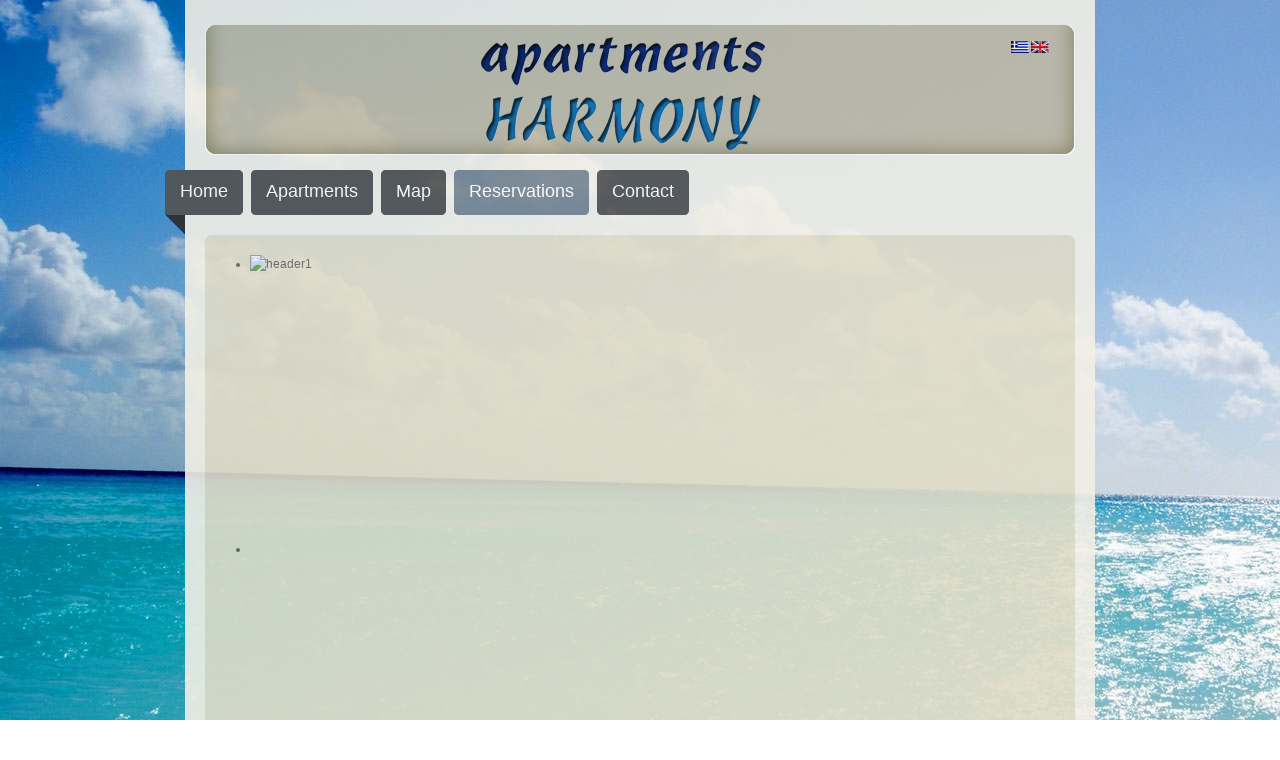

--- FILE ---
content_type: text/html; charset=utf-8
request_url: https://apartments-harmony.gr/en/reservations
body_size: 7773
content:
<!DOCTYPE html PUBLIC "-//W3C//DTD XHTML 1.0 Transitional//EN" "http://www.w3.org/TR/xhtml1/DTD/xhtml1-transitional.dtd">
<html xmlns="http://www.w3.org/1999/xhtml" xml:lang="en-gb" lang="en-gb" dir="ltr" >
<head>
  <base href="https://apartments-harmony.gr/reservations" />
  <meta http-equiv="content-type" content="text/html; charset=utf-8" />
  <meta name="robots" content="index, follow" />
  <meta name="keywords" content="" />
  <meta name="description" content="" />
  <meta name="generator" content="" />
  <title>Reservations</title>
  <link rel="stylesheet" href="/media/system/css/calendar-jos.css" type="text/css"  title="green"  media="all" />
  <link rel="stylesheet" href="https://apartments-harmony.gr/components/com_aicontactsafe/includes/css/aicontactsafe_general.css" type="text/css" />
  <link rel="stylesheet" href="https://apartments-harmony.gr/media/aicontactsafe/cssprofiles/profile_css_2.css" type="text/css" />
  <link rel="stylesheet" href="/cache/widgetkit/widgetkit-a8dc1ac3.css" type="text/css" />
  <link rel="stylesheet" href="/modules/mod_jflanguageselection/tmpl/mod_jflanguageselection.css" type="text/css" />
  <script type="text/javascript" src="/includes/js/joomla.javascript.js"></script>
  <script type="text/javascript" src="/media/system/js/mootools.js"></script>
  <script type="text/javascript" src="/media/system/js/calendar.js"></script>
  <script type="text/javascript" src="/media/system/js/calendar-setup.js"></script>
  <script type="text/javascript" src="/media/widgetkit/js/jquery.js"></script>
  <script type="text/javascript" src="/cache/widgetkit/widgetkit-397bff9b.js"></script>
  <script type="text/javascript">
Calendar._DN = new Array ("Sunday", "Monday", "Tuesday", "Wednesday", "Thursday", "Friday", "Saturday", "Sunday");Calendar._SDN = new Array ("Sun", "Mon", "Tue", "Wed", "Thu", "Fri", "Sat", "Sun"); Calendar._FD = 0;	Calendar._MN = new Array ("January", "February", "March", "April", "May", "June", "July", "August", "September", "October", "November", "December");	Calendar._SMN = new Array ("Jan", "Feb", "Mar", "Apr", "May", "Jun", "Jul", "Aug", "Sep", "Oct", "Nov", "Dec");Calendar._TT = {};Calendar._TT["INFO"] = "About the Calendar";
 		Calendar._TT["ABOUT"] =
 "DHTML Date/Time Selector\n" +
 "(c) dynarch.com 2002-2005 / Author: Mihai Bazon\n" +
"For latest version visit: http://www.dynarch.com/projects/calendar/\n" +
"Distributed under GNU LGPL.  See http://gnu.org/licenses/lgpl.html for details." +
"\n\n" +
"Date selection:\n" +
"- Use the \xab, \xbb buttons to select year\n" +
"- Use the " + String.fromCharCode(0x2039) + ", " + String.fromCharCode(0x203a) + " buttons to select month\n" +
"- Hold mouse button on any of the above buttons for faster selection.";
Calendar._TT["ABOUT_TIME"] = "\n\n" +
"Time selection:\n" +
"- Click on any of the time parts to increase it\n" +
"- or Shift-click to decrease it\n" +
"- or click and drag for faster selection.";

		Calendar._TT["PREV_YEAR"] = "Click to move to the previous year. Click and hold for a list of years.";Calendar._TT["PREV_MONTH"] = "Click to move to the previous month. Click and hold for a list of the months.";	Calendar._TT["GO_TODAY"] = "Go to today";Calendar._TT["NEXT_MONTH"] = "Click to move to the next month. Click and hold for a list of the months.";Calendar._TT["NEXT_YEAR"] = "Click to move to the next year. Click and hold for a list of years.";Calendar._TT["SEL_DATE"] = "Select a date";Calendar._TT["DRAG_TO_MOVE"] = "Drag to move";Calendar._TT["PART_TODAY"] = " (Today)";Calendar._TT["DAY_FIRST"] = "Display %s first";Calendar._TT["WEEKEND"] = "0,6";Calendar._TT["CLOSE"] = "Close";Calendar._TT["TODAY"] = "Today";Calendar._TT["TIME_PART"] = "(Shift-)Click or Drag to change the value.";Calendar._TT["DEF_DATE_FORMAT"] = "%Y-%m-%d"; Calendar._TT["TT_DATE_FORMAT"] = "%A, %B %e";Calendar._TT["WK"] = "wk";Calendar._TT["TIME"] = "Time:";window.addEvent('domready', function() {Calendar.setup({
        inputField     :    "aics_datefrom_2",     // id of the input field
        ifFormat       :    "%Y-%m-%d",      // format of the input field
        button         :    "aics_datefrom_2_img",  // trigger for the calendar (button ID)
        align          :    "Tl",           // alignment (defaults to "Bl")
        singleClick    :    true
    });});window.addEvent('domready', function() {Calendar.setup({
        inputField     :    "aics_dateto_2",     // id of the input field
        ifFormat       :    "%Y-%m-%d",      // format of the input field
        button         :    "aics_dateto_2_img",  // trigger for the calendar (button ID)
        align          :    "Tl",           // alignment (defaults to "Bl")
        singleClick    :    true
    });});
	//<![CDATA[
	<!--
	function resetSubmit( pf ) {
		$('adminForm_'+pf).addEvent('submit', function(e) {
			new Event(e).stop();
			this.send({
				onRequest: function(){ 
										document.getElementById('adminForm_'+pf).elements['task'].value = 'ajaxform'; 
										document.getElementById('adminForm_'+pf).elements['use_ajax'].value = '1';
										$('aiContactSafeSend_loading_'+pf).innerHTML = '&nbsp;&nbsp;Please wait ...&nbsp;<img id="imgLoading" border="0" src="https://apartments-harmony.gr/components/com_aicontactsafe/includes/images/load.gif" />&nbsp;&nbsp;';
										document.getElementById('adminForm_'+pf).elements['aiContactSafeSendButton'].disabled = true;
									},
				onComplete: function() { 
										$('displayAiContactSafeForm_'+pf).innerHTML = this.response.text;
										changeCaptcha(pf,0); 
										document.getElementById('adminForm_'+pf).elements['aiContactSafeSendButton'].removeAttribute('disabled');
										if (document.getElementById('adminForm_'+pf).elements['ajax_return_to']) {
											var ajax_return_to = document.getElementById('adminForm_'+pf).elements['ajax_return_to'].value;
											if (ajax_return_to.length > 0) {
												window.location = ajax_return_to;
											}
										} else {
											if (document.getElementById('adminForm_'+pf).elements['ajax_message_sent']) {
												var return_to = document.getElementById('adminForm_'+pf).elements['return_to'].value;
												return_to = return_to.replace('&#38;', '&');
												var current_url = document.getElementById('adminForm_'+pf).elements['current_url'].value;
												current_url = current_url.replace('&#38;', '&');
												if (return_to.length > 0 && return_to != current_url) {													
													window.location = return_to;
												}
											}
										}
										$('aiContactSafeSend_loading_'+pf).innerHTML = '&nbsp;';
										setupCalendars(pf);
										if(0 == 1 && typeof SqueezeBox != 'undefined' && $('system-message')) {
											SqueezeBox.initialize();
											SqueezeBox.open($('system-message'), {
												handler: 'adopt',
												size: {x: $('system-message').offsetWidth+30, y: $('system-message').offsetHeight+30}
											});
										}
									}
			});
	
		});
	}
	function checkEditboxLimit( pf, editbox_id, chars_limit ){
		if (document.getElementById('adminForm_'+pf).elements[editbox_id]) {
			if (document.getElementById('adminForm_'+pf).elements[editbox_id].value.length > chars_limit) {
				alert('Maximum characters exceeded ! !');
				document.getElementById('adminForm_'+pf).elements[editbox_id].value = document.getElementById('adminForm_'+pf).elements[editbox_id].value.substring(0,chars_limit);
			} else {
				if (document.getElementById('adminForm_'+pf).elements['countdown_'+editbox_id]) {
					document.getElementById('adminForm_'+pf).elements['countdown_'+editbox_id].value = chars_limit - document.getElementById('adminForm_'+pf).elements[editbox_id].value.length;
				}
			}
		}
	}
	function changeCaptcha( pf, modifyFocus ) {
		if (document.getElementById('div_captcha_img_'+pf)) {
			var set_rand = Math.floor(Math.random()*10000000001);
			var r_id = document.getElementById('adminForm_'+pf).elements['r_id'].value;
			var captcha_file = 'https://apartments-harmony.gr/index.php?option=com_aicontactsafe&sTask=captcha&task=captcha&pf='+pf+'&r_id='+r_id+'&lang=en&format=raw&set_rand='+set_rand;
			if (window.ie6) {
				var url = 'https://apartments-harmony.gr/index.php?option=com_aicontactsafe&sTask=captcha&task=newCaptcha&pf='+pf+'&r_id='+r_id+'&lang=en&format=raw&set_rand='+set_rand;
				new Ajax(url, {
					method: 'get',
					update: $('div_captcha_img_'+pf),
					onRequest: function(){ $('div_captcha_img_'+pf).innerHTML = 'Please wait ...'; }
				}).request();
	
			} else {
				$('div_captcha_img_'+pf).innerHTML = '<img src="'+captcha_file+'" alt="&nbsp;" id="captcha" border="0" />';
			}
			if (modifyFocus && document.getElementById('captcha-code')) {
				document.getElementById('captcha-code').focus();
			}
		}
		if (document.getElementById('aiContactSafe_form_'+pf) || document.getElementById('aiContactSafe_module_'+pf)) {
			if (document.getElementById('reCaptchaReset')) {
				if (document.getElementById('reCaptchaReset').value == 1 && document.getElementById('recaptcha_div')) {
					if (document.getElementById('reCaptchaPublicKey')) {
						var reCaptchaPublicKey = document.getElementById('reCaptchaPublicKey').value;
					} else {
						var reCaptchaPublicKey = '';
					}
					if (document.getElementById('reCaptchaTheme')) {
						var reCaptchaTheme = document.getElementById('reCaptchaTheme').value;
					} else {
						var reCaptchaTheme = '';
					}
					Recaptcha.create(reCaptchaPublicKey, 'recaptcha_div',  { theme:reCaptchaTheme });
				}
			}
		}
		if (document.getElementById('captcha-code')) {
			$('captcha-code').value = '';
		} else if (document.getElementById('captcha_code')) {
			$('captcha_code').value = '';
		} else if (document.getElementById('mathguard_answer')) {
			$('mathguard_answer').value = '';
		} else if (document.getElementById('recaptcha_response_field')) {
			$('recaptcha_response_field').value = '';
		}
	}
	function setDate( pf, newDate, idDate ) {
		if (document.getElementById('adminForm_'+pf).elements['day_'+idDate]) {
			document.getElementById('adminForm_'+pf).elements['day_'+idDate].value = newDate.substr(8,2);
		}
		if (document.getElementById('adminForm_'+pf).elements['month_'+idDate]) {
			var selMonth = newDate.substr(5,2);
			if(selMonth.substr(0,1) == '0') {
				selMonth = selMonth.substr(1,1);
			}
			selMonth = parseInt(selMonth) - 1;
			document.getElementById('adminForm_'+pf).elements['month_'+idDate].options[selMonth].selected = true;
		}
		if (document.getElementById('adminForm_'+pf).elements['year_'+idDate]) {
			document.getElementById('adminForm_'+pf).elements['year_'+idDate].value = newDate.substr(0,4);
		}
	}
	function daysInFebruary( year ){
		var days = (((year % 4 == 0) && ( (!(year % 100 == 0)) || (year % 400 == 0))) ? 29 : 28 );
		return days;
	}
	function daysInMonth( month, year ) {
		var days = 31;
		switch( true ) {
			case month == 2 :
				days = daysInFebruary( year );
				break;
			case month == 4 || month == 6 || month == 9 || month == 11 :
				days = 30;
				break;
		}
	   return days;
	}
	function checkDate( pf, idDate ) {
		var year = 0;
		var month = 0;
		var day = 0;
		if (document.getElementById('adminForm_'+pf).elements['year_'+idDate]) {
			year = document.getElementById('adminForm_'+pf).elements['year_'+idDate].value;
		}
		if (document.getElementById('adminForm_'+pf).elements['month_'+idDate]) {
			month = document.getElementById('adminForm_'+pf).elements['month_'+idDate].value;
		}
		if (document.getElementById('adminForm_'+pf).elements['day_'+idDate]) {
			day = document.getElementById('adminForm_'+pf).elements['day_'+idDate].value;
		}
		if (day > 0 && month > 0 && year > 0) {
			var days = daysInMonth( month, year );
			if (day > days) {
				day = days;
				document.getElementById('adminForm_'+pf).elements['day_'+idDate].value = days;
				var error = 'Only %days% days in the selected month ! Please set the month first.';
				alert( error.replace( '%days%', days ) );
			}
		}
		if (document.getElementById('adminForm_'+pf).elements[idDate]) {
			document.getElementById('adminForm_'+pf).elements[idDate].value = year+'-'+month+'-'+day;
		}
	}
	function clickCheckBox( pf, idTag, ckChecked ) {
		document.getElementById('adminForm_'+pf).elements[idTag].value = ckChecked?1:0;
	}
	function hideUploadField(file_field, pf) {
		$('upload_'+pf+'_file_'+file_field).setStyle('display','none');
	}
	function showUploadField(file_field, pf) {
		$('upload_'+pf+'_file_'+file_field).setStyle('display','inline');
	}
	function resetUploadField(file_field, pf) {
		var var_file_field = "'"+file_field+"'";
		$('upload_'+pf+'_file_'+file_field).innerHTML = '<input type="file" name="'+file_field+'" id="'+file_field+'" onchange="startUploadFile('+var_file_field+','+pf+')" />';
	}
	function hideFileField(file_field, pf) {
		$('cancel_upload_'+pf+'_file_'+file_field).setStyle('display','none');
	}
	function showFileField(file_field, pf) {
		$('cancel_upload_'+pf+'_file_'+file_field).setStyle('display','inline');
	}
	function hideWaitFileField(file_field, pf) {
		$('wait_upload_'+pf+'_file_'+file_field).setStyle('display','none');
	}
	function showWaitFileField(file_field, pf) {
		$('wait_upload_'+pf+'_file_'+file_field).setStyle('display','inline');
	}
	function cancelUploadFile(file_field, pf) {
		hideFileField(file_field, pf);
		deleteUploadedFile(file_field, pf);
		$('adminForm_'+pf).elements[file_field+'_attachment_name'].value = '';
		$('adminForm_'+pf).elements[file_field+'_attachment_id'].value = '';
		resetUploadField(file_field, pf);
		showUploadField(file_field, pf);
	}
	function deleteUploadedFile(file_field, pf) {
		var file_name = $('adminForm_'+pf).elements[file_field+'_attachment_name'].value;
		var r_id = document.getElementById('adminForm_'+pf).elements['r_id'].value;
		var url = 'https://apartments-harmony.gr/index.php?option=com_aicontactsafe&sTask=message&task=deleteUploadedFile&filename='+file_name+'&r_id='+r_id+'&format=raw'
		new Ajax(url, { method: 'get' }).request();
	
	}
	function startUploadFile(file_field, pf) {
		var r_id = document.getElementById('adminForm_'+pf).elements['r_id'].value;
		$('adminForm_'+pf).setProperty('action','https://apartments-harmony.gr/index.php?option=com_aicontactsafe&field='+file_field+'&r_id='+r_id+'&format=raw');
		$('adminForm_'+pf).setProperty('target','iframe_upload_file_'+pf+'_file_'+file_field);
		$('adminForm_'+pf).elements['task'].value = 'uploadFile';
		hideUploadField(file_field, pf);
		hideFileField(file_field, pf);
		showWaitFileField(file_field, pf);
		$('adminForm_'+pf).submit();
		resetUploadField(file_field, pf);
	}
	function endUploadFile(pf, file_field, attachment_name, attachment_id, error_type, error_message) {
		error_type = parseInt(error_type);
		hideWaitFileField(file_field, pf);
		switch( error_type ) {
			case 0 :
				$('adminForm_'+pf).elements[file_field+'_attachment_name'].value = attachment_name;
				$('adminForm_'+pf).elements[file_field+'_attachment_id'].value = attachment_id;
				showFileField(file_field, pf);
				break;
			case 1 :
				alert('This type of attachement is not allowed ! ( '+error_message+' ) ');
				cancelUploadFile(file_field, pf);
				break;
			case 2 :
				alert('File too big ! ( '+error_message+' ) ');
				cancelUploadFile(file_field, pf);
				break;
			case 3 :
				alert('Other error ! ( '+error_message+' ) ');
				cancelUploadFile(file_field, pf);
				break;
		}
		resetSendButtonTarget(pf);
	}
	function resetSendButtonTarget(pf) {
		$('adminForm_'+pf).setProperty('action','https://apartments-harmony.gr/index.php?option=com_aicontactsafe');
		$('adminForm_'+pf).setProperty('target','_self');
		$('adminForm_'+pf).elements['task'].value = 'message';
	}
	function setupCalendars(pf) {
		var calendars_imgs = $$('#adminForm_'+pf+' img.calendar');
		var countCalendars = calendars_imgs.length;
		for(var i=0;i<countCalendars;i++) {
			var imgid = calendars_imgs[i].getProperty('id');
			if (imgid.substr(imgid.length-4)=='_img') {
				fieldid = imgid.substr(0,imgid.length-4);
				Calendar.setup({inputField : fieldid, ifFormat: "%Y-%m-%d", button : imgid, align : "Tl", singleClick : true});
			}
		}
	}
	//-->
	//]]>

				//<![CDATA[
				<!--
				window.addEvent('load', function() {
					changeCaptcha(2,0);
resetSubmit(2);

					if(0 == 1 && typeof SqueezeBox != 'undefined' && $('system-message')) {
						SqueezeBox.initialize();
						SqueezeBox.open($('system-message'), {
							handler: 'adopt',
							size: {x: $('system-message').offsetWidth+30, y: $('system-message').offsetHeight+30}
						});
					}
				});
				//-->
				//]]>
			
  </script>

<link rel="stylesheet" href="/templates/yoo_mellow/css/reset.css" type="text/css" />
<link rel="stylesheet" href="/templates/yoo_mellow/css/layout.css" type="text/css" />
<link rel="stylesheet" href="/templates/yoo_mellow/css/typography.css" type="text/css" />
<link rel="stylesheet" href="/templates/yoo_mellow/css/menus.css" type="text/css" />
<link rel="stylesheet" href="/templates/yoo_mellow/css/modules.css" type="text/css" />
<link rel="stylesheet" href="/templates/yoo_mellow/css/system.css" type="text/css" />
<link rel="stylesheet" href="/templates/yoo_mellow/css/extensions.css" type="text/css" />
<link rel="stylesheet" href="/templates/yoo_mellow/css/variations/beigeblue.css" type="text/css" />
<link rel="stylesheet" href="/templates/yoo_mellow/css/custom.css" type="text/css" />
<script type="text/javascript" src="/templates/yoo_mellow/warp/js/warp.js"></script>
<script type="text/javascript" src="/templates/yoo_mellow/warp/js/accordionmenu.js"></script>
<script type="text/javascript" src="/templates/yoo_mellow/warp/js/dropdownmenu.js"></script>
<script type="text/javascript" src="/templates/yoo_mellow/js/template.js"></script>
<style type="text/css">body { min-width: 980px; }
.wrapper { width: 980px; }
#menu .dropdown { width: 320px; }
#menu .columns2 { width: 640px; }
#menu .columns3 { width: 960px; }
#menu .columns4 { width: 1280px; }
</style>
<script type="text/javascript">var Warp = Warp || {}; Warp.Settings = { tplurl: '/templates/yoo_mellow', color: 'beigeblue' };</script>
<link rel="apple-touch-icon" href="/templates/yoo_mellow/apple_touch_icon.png" />
</head>

<body id="page" class="yoopage  ">

	
	<div id="page-body">
		<div class="wrapper">
			<div class="wrapper-1">
				<div class="wrapper-2">
					<div class="wrapper-3">
				
						<div id="header">
			
							<div id="toolbar">
							
															
																
																
							</div>
							
							<div id="headerbar">
								<div class="headerbar-1">
									<div class="headerbar-2">
							
																				
																				<div class="right">
											<div class="module mod-headerbar   first last">

		
	<div class="box-1">
		<div class="box-2">
			<div class="box-3 deepest">
			
								
				<div id="jflanguageselection"><div class="rawimages"><span><a href="https://apartments-harmony.gr/el/reservations"><img src="/media/com_joomfish/default/flags/el.gif" alt="Greek" title="Greek" /></a></span><span id="active_language"><a href="https://apartments-harmony.gr/en/reservations"><img src="/media/com_joomfish/default/flags/en.gif" alt="English (United Kingdom)" title="English (United Kingdom)" /></a></span></div></div><!--JoomFish V2.2.3 (Feng Huang)-->
<!-- &copy; 2003-2012 Think Network, released under the GPL. -->
<!-- More information: at http://www.joomfish.net -->
				
			</div>
		</div>
	</div>
		
</div>										</div>
																		
									</div>
								</div>
							</div>

									
							<div id="logo">
								<img style="margin-top: 10px; margin-left: 270px;" alt="logo" src="/images/stories/logo/logo.png" width="303" height="120" />							</div>
										
														<div id="menu">
								<ul class="menu"><li class="level1 item1 first"><a href="https://apartments-harmony.gr/" class="level1 item1 first"><span class="bg">Home</span></a></li><li class="level1 item2"><a href="/en/apartments" class="level1 item2"><span class="bg">Apartments</span></a></li><li class="level1 item3"><a href="/en/map" class="level1 item3"><span class="bg">Map</span></a></li><li class="level1 item4 active current"><a href="/en/reservations" class="level1 item4 active current"><span class="bg">Reservations</span></a></li><li class="level1 item5 last"><a href="/en/contact" class="level1 item5 last"><span class="bg">Contact</span></a></li></ul>								
															</div>
							
										
						</div>
						<!-- header end -->
			
												<div id="top">
					
														<div class="topblock width100 float-left">
								<div class="module mod-rounded   first last">
	
	
	<div class="box-t1">
		<div class="box-t2">
			<div class="box-t3"></div>
		</div>
	</div>

	<div class="box-1 deepest">
	
				
		
<div id="gallery-3-696e02fe4ddc5" class="wk-slideshow wk-slideshow-default" data-widgetkit="slideshow" data-options='{"style":"default","width":"auto","height":"auto","autoplay":1,"order":"default","interval":5000,"duration":500,"index":0,"navigation":0,"buttons":1,"slices":20,"animated":"fade","caption_animation_duration":500,"lightbox":0}'>
	<div>
		<ul class="slides">

			            
				
						
					<li><img src="/cache/widgetkit/gallery/3/header1-c935f6a5db.jpg" width="900" height="280" alt="header1" /></li>
								
							            
				
						
					<li><img src="[data-uri]" data-src="/cache/widgetkit/gallery/3/header2-970c10a2a7.jpg" width="840" height="280" alt="header2" /></li>
								
							            
				
						
					<li><img src="[data-uri]" data-src="/cache/widgetkit/gallery/3/header3-b49e96b938.jpg" width="840" height="280" alt="header3" /></li>
								
							            
				
						
					<li><img src="[data-uri]" data-src="/cache/widgetkit/gallery/3/header4-acd2d11015.jpg" width="840" height="280" alt="header4" /></li>
								
										
		</ul>
        <div class="next"></div><div class="prev"></div>		<div class="caption"></div><ul class="captions"><li></li><li></li><li></li><li></li></ul>
	</div>
	</div>
	
		
	</div>

	<div class="box-b1">
		<div class="box-b2">
			<div class="box-b3"></div>
		</div>
	</div>
		
</div>							</div>
											
																				
						</div>
						<!-- top end -->
									
						<div class="middle-wrapper">
							<div id="middle">
								<div id="middle-expand">
								
									<div id="main">
										<div id="main-shift">
										
															
											<div class="mainmiddle-wrapper">
												<div class="mainmiddle-wrapper-tl">
													<div class="mainmiddle-wrapper-tr">
														<div class="mainmiddle-wrapper-t"></div>
													</div>
												</div>
					
												<div class="mainmiddle-wrapper-m">
													<div class="contentleft-bg">
														<div class="contentright-bg">
							
															<div id="mainmiddle">
																<div id="mainmiddle-expand">
																
																	<div id="content">
																		<div id="content-shift">
																		
																																						
																			<div class="content-wrapper">
																			
																																	
																				<div class="floatbox">
																					
<div class="aiContactSafe" id="aiContactSafe_mainbody_2">
<div class="componentheading">
	</div>
<div class="contentpaneopen">
			<table id="aiContactSafeForm" border="0" cellpadding="0" cellspacing="5">
				<tr><td valign="top"  ><div style="text-align: center;">Please fill in the following form and we will contact you as soon as possible for rates and availability</div></td></tr>
				<tr>
					<td valign="top"  >
						<br clear="all" />
							<form action="https://apartments-harmony.gr/index.php?option=com_aicontactsafe" method="post" id="adminForm_2" name="adminForm_2" enctype="multipart/form-data">		<div id="displayAiContactSafeForm_2">
				<div class="aiContactSafe" id="aiContactSafe_contact_form">
				<div class="aiContactSafe" id="aiContactSafe_info">Fields marked with an asterisk (*) are required!</div>
										<div class="aiContactSafe_row" id="aiContactSafe_row_aics_name"><div class="aiContactSafe_contact_form_field_label_left"><span class="aiContactSafe_label" id="aiContactSafe_label_aics_name" ><label for="aics_name" >Name</label></span>&nbsp;<label class="required_field">( * )</label></div><div class="aiContactSafe_contact_form_field_right"><input type="text" name="aics_name" id="aics_name"  class='textbox' value="" /></div>
												</div>
									<div class="aiContactSafe_row" id="aiContactSafe_row_aics_email"><div class="aiContactSafe_contact_form_field_label_left"><span class="aiContactSafe_label" id="aiContactSafe_label_aics_email" ><label for="aics_email" >Email</label></span>&nbsp;<label class="required_field">( * )</label></div><div class="aiContactSafe_contact_form_field_right"><input type="text" name="aics_email" id="aics_email"  class='email' value="" /></div>
												</div>
									<div class="aiContactSafe_row" id="aiContactSafe_row_aics_phone"><div class="aiContactSafe_contact_form_field_label_left"><span class="aiContactSafe_label" id="aiContactSafe_label_aics_phone" ><label for="aics_phone" >Phone</label></span>&nbsp;</div><div class="aiContactSafe_contact_form_field_right"><input type="text" name="aics_phone" id="aics_phone" maxlength="15" class='textbox' value="" /></div>
												</div>
									<div class="aiContactSafe_row" id="aiContactSafe_row_aics_persons"><div class="aiContactSafe_contact_form_field_label_left"><span class="aiContactSafe_label" id="aiContactSafe_label_aics_persons" ><label for="aics_persons" >Adults</label></span>&nbsp;<label class="required_field">( * )</label></div><div class="aiContactSafe_contact_form_field_right"><select name="aics_persons" id="aics_persons" ><option value="0" >1</option><option value="1" >2</option><option value="2" >3</option><option value="3" >4</option></select></div>
												</div>
									<div class="aiContactSafe_row" id="aiContactSafe_row_aics_children"><div class="aiContactSafe_contact_form_field_label_left"><span class="aiContactSafe_label" id="aiContactSafe_label_aics_children" ><label for="aics_children" >Children</label></span>&nbsp;<label class="required_field">( * )</label></div><div class="aiContactSafe_contact_form_field_right"><select name="aics_children" id="aics_children" ><option value="0" >0</option><option value="1" >1</option><option value="2" >2</option><option value="3" >3</option><option value="4" >4</option></select></div>
												</div>
									<div class="aiContactSafe_row" id="aiContactSafe_row_aics_datefrom"><div class="aiContactSafe_contact_form_field_label_left"><span class="aiContactSafe_label" id="aiContactSafe_label_aics_datefrom_2" ><label for="aics_datefrom_2" >Check in</label></span>&nbsp;<label class="required_field">( * )</label></div><div class="aiContactSafe_contact_form_field_right"><div id="div_aics_datefrom_2" class="aics_datefrom_2" ><table id="table_aics_datefrom_2" class="aiContactSafe_date" border="0" cellpadding="0" cellspacing="0"><tr><td><select name="day_aics_datefrom_2" id="day_aics_datefrom_2" onchange="checkDate(2,'aics_datefrom_2')" ><option value="01"   >01</option><option value="02"   >02</option><option value="03"   >03</option><option value="04"   >04</option><option value="05"   >05</option><option value="06"   >06</option><option value="07"   >07</option><option value="08"   >08</option><option value="09"   >09</option><option value="10"   >10</option><option value="11"   >11</option><option value="12"   >12</option><option value="13"   >13</option><option value="14"   >14</option><option value="15"   >15</option><option value="16"   >16</option><option value="17"   >17</option><option value="18"   >18</option><option value="19" selected="selected"  >19</option><option value="20"   >20</option><option value="21"   >21</option><option value="22"   >22</option><option value="23"   >23</option><option value="24"   >24</option><option value="25"   >25</option><option value="26"   >26</option><option value="27"   >27</option><option value="28"   >28</option><option value="29"   >29</option><option value="30"   >30</option><option value="31"   >31</option></select></td><td><select name="month_aics_datefrom_2" id="month_aics_datefrom_2" onchange="checkDate(2,'aics_datefrom_2')" ><option value="01" selected="selected"  >January</option><option value="02"   >February</option><option value="03"   >March</option><option value="04"   >April</option><option value="05"   >May</option><option value="06"   >June</option><option value="07"   >July</option><option value="08"   >August</option><option value="09"   >September</option><option value="10"   >October</option><option value="11"   >November</option><option value="12"   >December</option></select></td><td><select name="year_aics_datefrom_2" id="year_aics_datefrom_2" onchange="checkDate(2,'aics_datefrom_2')" ><option value="1966"   >1966</option><option value="1967"   >1967</option><option value="1968"   >1968</option><option value="1969"   >1969</option><option value="1970"   >1970</option><option value="1971"   >1971</option><option value="1972"   >1972</option><option value="1973"   >1973</option><option value="1974"   >1974</option><option value="1975"   >1975</option><option value="1976"   >1976</option><option value="1977"   >1977</option><option value="1978"   >1978</option><option value="1979"   >1979</option><option value="1980"   >1980</option><option value="1981"   >1981</option><option value="1982"   >1982</option><option value="1983"   >1983</option><option value="1984"   >1984</option><option value="1985"   >1985</option><option value="1986"   >1986</option><option value="1987"   >1987</option><option value="1988"   >1988</option><option value="1989"   >1989</option><option value="1990"   >1990</option><option value="1991"   >1991</option><option value="1992"   >1992</option><option value="1993"   >1993</option><option value="1994"   >1994</option><option value="1995"   >1995</option><option value="1996"   >1996</option><option value="1997"   >1997</option><option value="1998"   >1998</option><option value="1999"   >1999</option><option value="2000"   >2000</option><option value="2001"   >2001</option><option value="2002"   >2002</option><option value="2003"   >2003</option><option value="2004"   >2004</option><option value="2005"   >2005</option><option value="2006"   >2006</option><option value="2007"   >2007</option><option value="2008"   >2008</option><option value="2009"   >2009</option><option value="2010"   >2010</option><option value="2011"   >2011</option><option value="2012"   >2012</option><option value="2013"   >2013</option><option value="2014"   >2014</option><option value="2015"   >2015</option><option value="2016"   >2016</option><option value="2017"   >2017</option><option value="2018"   >2018</option><option value="2019"   >2019</option><option value="2020"   >2020</option><option value="2021"   >2021</option><option value="2022"   >2022</option><option value="2023"   >2023</option><option value="2024"   >2024</option><option value="2025"   >2025</option><option value="2026" selected="selected"  >2026</option></select></td><td><input type="text" name="aics_datefrom_2" id="aics_datefrom_2" value="2026-01-19" class="aiContactSafe_dateinputbox" size="1" onchange="setDate(2,this.value,'aics_datefrom_2')" style="display:none;" /><img class="calendar" src="/templates/system/images/calendar.png" alt="calendar" id="aics_datefrom_2_img" /></td></tr></table></div></div>
												</div>
									<div class="aiContactSafe_row" id="aiContactSafe_row_aics_dateto"><div class="aiContactSafe_contact_form_field_label_left"><span class="aiContactSafe_label" id="aiContactSafe_label_aics_dateto_2" ><label for="aics_dateto_2" >Check out</label></span>&nbsp;<label class="required_field">( * )</label></div><div class="aiContactSafe_contact_form_field_right"><div id="div_aics_dateto_2" class="aics_dateto_2" ><table id="table_aics_dateto_2" class="aiContactSafe_date" border="0" cellpadding="0" cellspacing="0"><tr><td><select name="day_aics_dateto_2" id="day_aics_dateto_2" onchange="checkDate(2,'aics_dateto_2')" ><option value="01"   >01</option><option value="02"   >02</option><option value="03"   >03</option><option value="04"   >04</option><option value="05"   >05</option><option value="06"   >06</option><option value="07"   >07</option><option value="08"   >08</option><option value="09"   >09</option><option value="10"   >10</option><option value="11"   >11</option><option value="12"   >12</option><option value="13"   >13</option><option value="14"   >14</option><option value="15"   >15</option><option value="16"   >16</option><option value="17"   >17</option><option value="18"   >18</option><option value="19" selected="selected"  >19</option><option value="20"   >20</option><option value="21"   >21</option><option value="22"   >22</option><option value="23"   >23</option><option value="24"   >24</option><option value="25"   >25</option><option value="26"   >26</option><option value="27"   >27</option><option value="28"   >28</option><option value="29"   >29</option><option value="30"   >30</option><option value="31"   >31</option></select></td><td><select name="month_aics_dateto_2" id="month_aics_dateto_2" onchange="checkDate(2,'aics_dateto_2')" ><option value="01" selected="selected"  >January</option><option value="02"   >February</option><option value="03"   >March</option><option value="04"   >April</option><option value="05"   >May</option><option value="06"   >June</option><option value="07"   >July</option><option value="08"   >August</option><option value="09"   >September</option><option value="10"   >October</option><option value="11"   >November</option><option value="12"   >December</option></select></td><td><select name="year_aics_dateto_2" id="year_aics_dateto_2" onchange="checkDate(2,'aics_dateto_2')" ><option value="1966"   >1966</option><option value="1967"   >1967</option><option value="1968"   >1968</option><option value="1969"   >1969</option><option value="1970"   >1970</option><option value="1971"   >1971</option><option value="1972"   >1972</option><option value="1973"   >1973</option><option value="1974"   >1974</option><option value="1975"   >1975</option><option value="1976"   >1976</option><option value="1977"   >1977</option><option value="1978"   >1978</option><option value="1979"   >1979</option><option value="1980"   >1980</option><option value="1981"   >1981</option><option value="1982"   >1982</option><option value="1983"   >1983</option><option value="1984"   >1984</option><option value="1985"   >1985</option><option value="1986"   >1986</option><option value="1987"   >1987</option><option value="1988"   >1988</option><option value="1989"   >1989</option><option value="1990"   >1990</option><option value="1991"   >1991</option><option value="1992"   >1992</option><option value="1993"   >1993</option><option value="1994"   >1994</option><option value="1995"   >1995</option><option value="1996"   >1996</option><option value="1997"   >1997</option><option value="1998"   >1998</option><option value="1999"   >1999</option><option value="2000"   >2000</option><option value="2001"   >2001</option><option value="2002"   >2002</option><option value="2003"   >2003</option><option value="2004"   >2004</option><option value="2005"   >2005</option><option value="2006"   >2006</option><option value="2007"   >2007</option><option value="2008"   >2008</option><option value="2009"   >2009</option><option value="2010"   >2010</option><option value="2011"   >2011</option><option value="2012"   >2012</option><option value="2013"   >2013</option><option value="2014"   >2014</option><option value="2015"   >2015</option><option value="2016"   >2016</option><option value="2017"   >2017</option><option value="2018"   >2018</option><option value="2019"   >2019</option><option value="2020"   >2020</option><option value="2021"   >2021</option><option value="2022"   >2022</option><option value="2023"   >2023</option><option value="2024"   >2024</option><option value="2025"   >2025</option><option value="2026" selected="selected"  >2026</option></select></td><td><input type="text" name="aics_dateto_2" id="aics_dateto_2" value="2026-01-19" class="aiContactSafe_dateinputbox" size="1" onchange="setDate(2,this.value,'aics_dateto_2')" style="display:none;" /><img class="calendar" src="/templates/system/images/calendar.png" alt="calendar" id="aics_dateto_2_img" /></td></tr></table></div></div>
												</div>
									<div class="aiContactSafe_row" id="aiContactSafe_row_aics_message"><div class="aiContactSafe_contact_form_field_label_left"><span class="aiContactSafe_label" id="aiContactSafe_label_aics_message" ><label for="aics_message" >Message</label></span>&nbsp;<label class="required_field">( * )</label></div><div class="aiContactSafe_contact_form_field_right"><textarea name="aics_message" id="aics_message" cols="40" rows="10" class='editbox' onkeydown="checkEditboxLimit(2,'aics_message', 500)" onkeyup="checkEditboxLimit(2,'aics_message',500)" onchange="checkEditboxLimit(2,'aics_message',500)"></textarea><br /><div class="countdown_div">You have<input type="text" readonly="readonly" class="countdown_editbox" name="countdown_aics_message" id="countdown_aics_message" size="3" value="500" />characters left.</div></div>
												</div>
					</div>
					</div>
			<br clear="all" />
								<div id="div_captcha">
						<div id="div_captcha_info">Please enter the following security code:</div>
						<div id="div_captcha_img"><div id="div_captcha_img_2" style="width:180px;height:55px;">...</div></div>
						<div id="div_captcha_new">
							<a href="javascript:void(0);" onclick="changeCaptcha(2,1);"
								id="change-image">Not readable? Change text.</a>
						</div>
						<div style="margin-top:5px;" id="div_captcha_code"><input type="text" name="captcha-code" id="captcha-code" /></div>
					</div>
								<br clear="all" />
			<div id="aiContactSafeBtns"><div id="aiContactSafeButtons_center" style="clear:both; display:block; text-align:center;"><table border="0" cellpadding="2" cellspacing="0" style="margin-left:auto; margin-right:auto;"><tr><td><div id="aiContactSafeSend_loading_2">&nbsp;</div></td><td id="td_aiContactSafeSendButton"><input type="submit" id="aiContactSafeSendButton" value="Send" /></td></tr></table></div></div>
			<br clear="all" />
		<input type="hidden" id="option" name="option" value="com_aicontactsafe" /><input type="hidden" id="sTask" name="sTask" value="message" /><input type="hidden" id="task" name="task" value="display" /><input type="hidden" id="send_mail" name="send_mail" value="1" /><input type="hidden" id="pf" name="pf" value="2" /><input type="hidden" id="return_to" name="return_to" value="" /><input type="hidden" id="current_url" name="current_url" value="https://apartments-harmony.gr/reservations?lang=en" /><input type="hidden" id="Itemid" name="Itemid" value="37" /><input type="hidden" id="lang" name="lang" value="en" /><input type="hidden" id="back_button" name="back_button" value="0" /><input type="hidden" id="boxchecked" name="boxchecked" value="0" /><input type="hidden" id="use_ajax" name="use_ajax" value="1" /><input type="hidden" id="r_id" name="r_id" value="2106877049" /><input type="hidden" name="f0e5bbc5b08c2a43d51b0e4487f20c01" value="1" /></form>						</td>
				</tr>
			</table>
	</div>
</div>																				</div>
																				
																			</div>
												
																																					
																		</div>
																	</div>
																	<!-- content end -->
																	
																																		
																																		
																</div>
															</div>
															<!-- mainmiddle end -->
							
														</div>
													</div>
												</div>
					
												<div class="mainmiddle-wrapper-bl">
													<div class="mainmiddle-wrapper-br">
														<div class="mainmiddle-wrapper-b"></div>
													</div>
												</div>
											</div>
				
																					
										</div>
									</div>
									
																		
																		
								</div>
							</div>
						</div>
			
												<div id="bottom">
								
														
														<div class="bottomblock width100 float-left">
								<div class="module mod-rounded   first last">
	
	
	<div class="box-t1">
		<div class="box-t2">
			<div class="box-t3"></div>
		</div>
	</div>

	<div class="box-1 deepest">
	
				
		<table style="height: 46px;" align="center" border="0">
<tbody>
<tr>
<td><a target="_blank" href="http://www.3ds.gr/" title="3ds web design - multimedia">Orama cms &nbsp;&nbsp;-&nbsp;Designed by</a><br /></td>
<td><a target="_blank" href="http://www.3ds.gr" title="3ds web design - multimedia"><img src="/images/stories/logo/3ds-for-orama.png" alt="3ds-for-orama" height="24" width="61" /></a><br /></td>
</tr>
</tbody>
</table>		
	</div>

	<div class="box-b1">
		<div class="box-b2">
			<div class="box-b3"></div>
		</div>
	</div>
		
</div>							</div>
																	
						</div>
						<!-- bottom end -->
									
						<div id="footer">
							<a class="anchor" href="#page"></a>
																				</div>
						<!-- footer end -->

					</div>
				</div>
			</div>
		</div>
	</div>
	</body>
</html>

--- FILE ---
content_type: text/css
request_url: https://apartments-harmony.gr/media/aicontactsafe/cssprofiles/profile_css_2.css
body_size: 837
content:
/* 
	align - margin
	make sure you have the corect aiContactSafe_mainbody_2 set everywhere on this CSS code
	the number following aiContactSafe_mainbody_ is the id of the profile
	if not properly set, the changes affecting this tag will not take effect
*/

/* display into the center of the page */
div#aiContactSafe_mainbody_2 {
	margin-left:auto;
	margin-right:auto;
}

/* force labels to be displayed inline */
div#aiContactSafe_mainbody_2 label { display:inline-block !important; }

/*

set the width of some of the fields
add here any of the fields of aiContactSafe
replace "field_name" with the name of the field for which you want to set the width

// Textbox
		div#aiContactSafe_mainbody_2 input#field_name
// Combobox
		div#aiContactSafe_mainbody_2 select#field_name
// Editbox
		div#aiContactSafe_mainbody_2 textarea#field_name
// Checkbox - List
		div#aiContactSafe_mainbody_2 input.field_name
// Radio - List
		div#aiContactSafe_mainbody_2 input.field_name
// Date
		can't modify the width
// Email
		div#aiContactSafe_mainbody_2 input#field_name
// Email - List
		div#aiContactSafe_mainbody_2 select#field_name
// Joomla Contacts
		div#aiContactSafe_mainbody_2 select#field_name
// Joomla Users
		div#aiContactSafe_mainbody_2 select#field_name
// SOBI2 Entries
		div#aiContactSafe_mainbody_2 select#field_name
// Hidden
		nothing to set
// Separator
		div#aiContactSafe_mainbody_2 div#sp_field_name
// File
		only a very complex solution will fix this problem
// Number
		div#aiContactSafe_mainbody_2 input#field_name
// Hidden Email
		nothing to set

*/
div#aiContactSafe_mainbody_2 input#aics_name {
	width:240px;
}
div#aiContactSafe_mainbody_2 input#aics_email {
	width:240px;
}
div#aiContactSafe_mainbody_2 input#aics_phone {
	width:240px;
}
div#aiContactSafe_mainbody_2 input#aics_subject {
	width:240px;
}
div#aiContactSafe_mainbody_2 textarea#aics_message {
	width:240px;
	height:80px;
}

/* set the way labels and fields are displayed */
div#aiContactSafe_mainbody_2 div.aiContactSafe_row {
	clear:both;
	padding:2px 0px;
}
div#aiContactSafe_mainbody_2 div.aiContactSafe_contact_form_field_label_left {
	float:left;
	padding:0px 3px;
}
div#aiContactSafe_mainbody_2 div.aiContactSafe_contact_form_field_left {
	float:left;
	padding:0px 3px;
}

div#aiContactSafe_mainbody_2 div.aiContactSafe_contact_form_field_label_right {
	float:left;
	padding:1px 3px;
	margin-top:2px;
}
div#aiContactSafe_mainbody_2 div.aiContactSafe_contact_form_field_right {
	float:right;
	padding:1px 3px;
}

/* center the contact form */
div#aiContactSafe_mainbody_2 #aiContactSafeForm {
	margin-left:auto;
	margin-right:auto;
}

/* set the space between the notification for the required fields to the contact form */
div#aiContactSafe_mainbody_2 div#aiContactSafe_info {
	margin-bottom:10px;
}

/* set the div containing the captcha */
div#aiContactSafe_mainbody_2 div#div_captcha {
	clear:both;
	text-align:left;
	margin:5px 0px;
	padding-top:10px;
}
div#aiContactSafe_mainbody_2 div#div_captcha_info {
	margin-bottom:5px;
}

/* set the way the text counting the characters in the edit box */
div#aiContactSafe_mainbody_2 div.countdown_div {
	font-size:9px;
}
div#aiContactSafe_mainbody_2 input.countdown_editbox {
	font-size:9px;
	text-align:center;
	border:none;
	overflow:visible;
	background:transparent;
}

/* set the cells containig the contact form and the contact information */
div#aiContactSafe_mainbody_2 table#aiContactSafeForm td, div#aiContactSafe_mainbody_2 div#aiContactSafeForm {
	padding:5px;
	vertical-align:top;
}

/* modify the cursor of the labels to let the user know they can click on them */
div#aiContactSafe_mainbody_2 label {
	cursor:pointer;
}
/* set the label tag containing the character that marks the required fields */
div#aiContactSafe_mainbody_2 label.required_field {
	text-align:left;
	vertical-align:top;
	margin-left:5px;
}

/* hide the hidden rows */
div#aiContactSafe_mainbody_2 div.aiContactSafe_row_hidden {
	display:none;
}

/* make the buttons higher */
div#aiContactSafe_mainbody_2 div#aiContactSafeBtns input {
	padding:5px;
	margin:0px;
}

/* set the way the date is displayed */
div#aiContactSafe_mainbody_2 table.aiContactSafe_date td {
	padding:0px 0px 0px 0px;
	vertical-align:middle;
}
div#aiContactSafe_mainbody_2 table.aiContactSafe_date td select {
	margin:0px 2px 0px 0px;
}

/* set the space between field sufix and the field and between the field prefix and the field */
div#aiContactSafe_mainbody_2 span.aiContactSafe_sufix {
	margin-right:3px;
}
div#aiContactSafe_mainbody_2 span.aiContactSafe_prefix {
	margin-left:3px;
}


--- FILE ---
content_type: text/css
request_url: https://apartments-harmony.gr/templates/yoo_mellow/css/layout.css
body_size: 888
content:
/* layout.css, Copyright (C) 2007 - 2010 YOOtheme GmbH */

 
 
body {
	font-family: Arial, Helvetica, sans-serif;
	font-size: 12px;
	line-height: 150%;
	color: #646464;
}

 

.wrapper { margin: auto; }

#header {
	position: relative;
	z-index: 10;
	height: 215px;
	margin: 0px 20px 0px 20px;
	clear: both;
}

#top {
	padding: 0px 10px 0px 10px;
	overflow: hidden;
	clear: both;
}

#top .topbox { margin-top: 20px; }

#middle {
	padding: 20px 0px 20px 0px;
	clear: both;
}

#bottom {
	padding: 0px 10px 0px 10px;
	overflow: hidden;
	clear: both;
}

#bottom .bottombox { padding-bottom: 20px; }  

#footer {
	position: relative;
	padding: 0px 20px 20px 20px;
	clear: both;
	text-align: center;
}

 
 
#middle {
	width: 100%;  
	 
	overflow: hidden;  
	position: relative;  
}

#middle-expand {
	width: 200%;
}

 
#main {
	position: relative;
	left: 50%;
	width: 50%;
	float: left;
}

#main-shift {
	position: relative;
	left: -100%;
	 
	 
	overflow: hidden;
}

 
#left {
	position: relative;
	left: -50%;
	 
	float: left;
	overflow:hidden;
}

 
#right {
	 
	 
	float: left;
	overflow:hidden;
}

 

.middle-wrapper { padding: 0px 10px 0px 10px; }
.column-left .middle-wrapper { padding-left: 20px; }
.column-right .middle-wrapper { padding-right: 20px; }

.mainmiddle-wrapper { padding: 0px 10px 0px 10px; }

div#maintop,
div#contenttop {
	margin: 0px 0px 20px 0px;
	overflow: hidden;
}

div#contentbottom,
div#mainbottom {
	margin: 20px 0px 0px 0px;
	overflow: hidden;
}

 
 
#mainmiddle {
	width: 100%;  
	 
	overflow: hidden;  
	position: relative;  
}

#mainmiddle-expand {
	width: 200%;
}

 
#content {
	position: relative;
	left: 50%;
	width: 50%;
	float: left;
}

#content-shift {
	position: relative;
	left: -100%;
	 
	 
	overflow: hidden;
}

 
#contentleft {
	position: relative;
	left: -50%;
	 
	float: left;
	overflow:hidden;
}

 
#contentright {
	 
	 
	float: left;
	overflow:hidden;
}

 

.floatbox { overflow:hidden; }

.float-left { float: left; overflow: hidden; }
.float-right { float: right; overflow: hidden; }

.width15 { width: 15%; }
.width18 { width: 18%; }
.width20 { width: 20%; }
.width23 { width: 23%; }
.width25 { width: 25%; }
.width33 { width: 33%; }
.width34 { width: 34%; }
.width35 { width: 35%; }
.width40 { width: 40%; }
.width45 { width: 45%; }
.width50 { width: 50%; }
.width54 { width: 54%; }
.width65 { width: 65%; }
.width75 { width: 75%; }
.width100 { width: 100%; }

 
body.yoopage { background: #BEDCE6; }

.wrapper-1 {background: url(../images/wrapper_l.png) 0 0 no-repeat; }
.wrapper-2 {
	padding: 0px 35px 0px 35px;
	background:  url(../images/wrapper_r.png) 100% 0 no-repeat;
}

.wrapper-3 { background:  #F0F0F0; }

 

#absolute {
	position: absolute;
	z-index: 15;
	top: 0px;
	left: 0px;
	width: 100%;
}

#breadcrumbs {
	margin-bottom: 15px;
	font-size: 85%;
}

#breadcrumbs a,
#breadcrumbs span {	display: inline-block; }

#breadcrumbs a,
#breadcrumbs span.separator {
	padding: 0px 15px 0px 0px;
	background: url(../images/breadcrumbs.png) 100% 50% no-repeat;
}

 


 
#toolbar {
	height: 25px;
	padding: 0px 3px 0px 3px;
	overflow: hidden;
	line-height: 27px;
	font-size: 9px;
	text-transform: uppercase;
}

#date {
	margin: 0px 20px 0px 0px;
	float: left;
}

#headerbar { background: url(../images/header_m.png) 0 0 repeat-x; }
#headerbar .headerbar-1 { background: url(../images/header_l.png) 0 0 no-repeat; }
#headerbar .headerbar-2 {
	height: 110px;
	padding: 10px 10px 10px 300px;
	background: url(../images/header_r.png) 100% 0 no-repeat;
	overflow: hidden;
}

 
#logo {
	position: absolute;
	top: 25px;
	left: 0px;
}

#menu {
	position: absolute;
	top: 170px;
	left: -40px;
	z-index: 11;
}

#search {
	float: left;
	width: 130px;
	height: 45px;
	padding: 0px 10px 0px 10px;
	background: url(../images/search_bg.png) 0 0 no-repeat;
	overflow:visible;
}

#banner {
	position: absolute;
	top: 25px;
	right: -40px;
	width: 0px;
	z-index: 3;
}

 

#footer a:link, #footer a:visited { }
#footer a:hover { }

#footer a.anchor {
	position: absolute;
	right: 20px;
	top: 3px;
	width: 30px;
	height: 5px;
	background: url(../images/footer_anchor.png) 0 0 no-repeat;
	display: block;
	text-decoration: none; overflow: hidden;
}

 

div.mainmiddle-wrapper-tl { background: url(../images/module_rounded_white_corners.png) 0 0 no-repeat; }
div.mainmiddle-wrapper-tr {
	padding: 0px 10px 0px 10px;
	background: url(../images/module_rounded_white_corners.png) 100% -15px no-repeat;
}
div.mainmiddle-wrapper-t {
	height: 10px;
	background: #ffffff;
}

div.mainmiddle-wrapper-m { background: #ffffff; }
div.mainmiddle-wrapper-m div.contentright-bg {
	padding: 0px 5px 0px 5px;
	overflow: hidden;
}
.column-contentleft div.mainmiddle-wrapper-m div.contentright-bg { padding-left: 10px; }
.column-contentright div.mainmiddle-wrapper-m div.contentright-bg { padding-right: 10px; }

div.mainmiddle-wrapper-bl { background: url(../images/module_rounded_white_corners.png) 0 -30px no-repeat; }
div.mainmiddle-wrapper-br {
	padding: 0px 10px 0px 10px;
	background: url(../images/module_rounded_white_corners.png) 100% -45px no-repeat;
}
div.mainmiddle-wrapper-b {
	height: 9px;
	border-bottom: 1px solid #D8D8D8;
	background: #ffffff;

}

.column-contentleft div.contentleft-bg { background: url(../images/contentleft_bg.png) 0 0 repeat-y; }
.column-contentright div.contentright-bg { background: url(../images/contentright_bg.png) 100% 0 repeat-y; }

.content-wrapper { padding: 0px 10px 0px 10px; }


--- FILE ---
content_type: text/css
request_url: https://apartments-harmony.gr/templates/yoo_mellow/css/modules.css
body_size: 1922
content:
/* modules.css, Copyright (C) 2007 - 2010 YOOtheme GmbH */

/*
 * module headers
 */

.module h3.header {
	margin: 0px;
	padding: 0px;
	font-size: 16px;
	color: #323232;
	font-weight: normal;
}

.module span.header-2,
.module span.header-3 { display: block; }

 
.module h3.header span.title {
	display: block;
	font-size: 15px;
	line-height: 27px;
}

.module h3.header span.subtitle {
	display: block;
	margin-top: -5px;
	line-height: 10px;
	font-size: 9px;
	font-weight: normal;
	color: #646464;
	letter-spacing: 0px;
	text-indent: 1px;
}

/*
 * space between modules
 */

div#top .module,
div#bottom .module,
div#maintop .module,
div#mainbottom .module { margin: 0px 10px 0px 10px; }

div#contenttop .module,
div#contentbottom .module { margin: 0px 5px 0px 5px; }

#left .module,
#right .module,
#contentleft .module,
#contentright .module { margin-bottom: 20px; }

#left .last,
#right .last,
#contentleft .last,
#contentright .last { margin-bottom: 0px; }

#top .topblock .module { margin-top: 20px; }
#bottom .bottomblock .module { margin-bottom: 20px; }

/*
 * #contentleft and #contentright
 */

#contentleft .module { margin-right: 10px; }
#contentright .module { margin-left: 10px; }

/*
 * header module positions
 */

#toolbar .left .module,
#headerbar .left .module {
	margin-right: 20px;
	float: left;
}

#toolbar .right .module,
#headerbar .right .module {
	margin-left: 20px;
	float: right;
}

/*
 * badge styles
 */
 
div.module { position: relative; }
 
div.module div.badge {
	position: absolute;
	top: 0px;
	right: 0px;
	width: 39px;
	height: 39px;
	background: url(../images/module_badges.png) 0 0 no-repeat;
	overflow: hidden;
	z-index: 1;
}
 
div.module div.badge-hot { background-position: 0 0; }
div.module div.badge-top { background-position: 0 -40px; }
div.module div.badge-pick { background-position: 0 -80px; }
div.module div.badge-new { background-position: 0 -120px; }

/*
 * icon styles
 */
 
div.module h3.header span.icon {
	display: block; 
	position: relative;
	left: -5px;
	width: 30px;
	height: 30px;
	background: url(../images/module_icons.png) 0 0 no-repeat;
	overflow: hidden;
	float: left;
}

div.module h3.header span.icon-feed { background-position: 0 0; }
div.module h3.header span.icon-download { background-position: 0 -30px; }
div.module h3.header span.icon-twitter { background-position: 0 -60px; }
div.module h3.header span.icon-mail { background-position: 0 -90px; }
div.module h3.header span.icon-message { background-position: 0 -120px; }
div.module h3.header span.icon-users { background-position: 0 -150px; }
div.module h3.header span.icon-shopping { background-position: 0 -180px; }
div.module h3.header span.icon-lock { background-position: 0 -210px; }

/*
 * module: blank
 */
 
div.mod-blank { overflow: hidden; }

/*
 * module: dropdown
 */

#menu .mod-dropdown .module {
	padding: 5px;
	overflow: hidden;
}

#menu .mod-dropdown .dropdown { width: 300px; }

/*
 * module: sub menu
 */
div.mod-menu-blank h3.header {
	height: 35px;
	margin-bottom: 5px;
	padding-left: 15px;
	background: #535251 url(../images/submenu_level1_item.png) 0 0 no-repeat;
	line-height: 35px;
	color: #ffffff;
	text-transform: uppercase;
}

/*
 * module: headerbar
 */
 
div.mod-headerbar div.box-1 { background: none; }

div.mod-headerbar div.box-2 {
	padding: 0px 7px 0px 7px;
	background: none;
}

div.mod-headerbar div.box-3 {
	height: 100px;
	padding: 5px 8px 5px 8px;
	background: none;
	overflow: hidden;
}

/*
 * module: rounded
 */
 
div.mod-rounded div.box-t1 { background: url(../images/module_rounded_color1_corners.png) 0 0 no-repeat; }

div.mod-rounded div.box-t2 {
	padding: 0px 10px 0px 10px;
	background: url(../images/module_rounded_color1_corners.png) 100% -15px no-repeat;
}

div.mod-rounded div.box-t3 {
	height: 10px;
	background: #D7D7D7;
}

div.mod-rounded div.box-1 {
	padding: 0px 15px 5px 15px;
	background: #D7D7D7;
	overflow: hidden;
}

div.mod-rounded div.box-b1 { background: url(../images/module_rounded_color1_corners.png) 0 -30px no-repeat; }

div.mod-rounded div.box-b2 {
	padding: 0px 10px 0px 10px;
	background: url(../images/module_rounded_color1_corners.png) 100% -45px no-repeat;
}

div.mod-rounded div.box-b3 {
	height: 9px;
	border-bottom: 1px solid #ffffff;
	background: #D7D7D7;
}

div.mod-rounded h3.header {
	line-height: 30px;
	text-transform: uppercase;
}
div.mod-rounded h3.header span.icon { top: -3px; }

div.mod-rounded h3.header span.title { line-height: 15px; }
div.mod-rounded h3.header span.subtitle { margin-top: 2px; }

div.mod-rounded em.box { background: #ffffff; }

/* with header */
div.mod-rounded-header div.box-1 { padding-top: 35px; }

div.mod-rounded-header div.header-1 {
	position: absolute;
	top: 0px;
	left: 0px;
	right: 0px;
	background: url(../images/module_rounded_color1_header.png) 0 0 no-repeat;
}

div.mod-rounded-header div.header-2 {
	padding: 0px 10px 0px 10px;
	background: url(../images/module_rounded_color1_header.png) 100% -40px no-repeat;
}

div.mod-rounded-header div.header-3 {
	height: 35px;
	padding: 0px 5px 0px 5px;
	background: url(../images/module_rounded_color1_header.png) 0 -80px repeat-x;
}

div.mod-rounded-header h3.header {
	position: absolute;
	top: 0px;
	left: 0px;
	right: 0px;
	height: 35px;
	padding-left: 15px;
	line-height: 35px;
	overflow: hidden;
}
div.mod-rounded-header h3.header span.icon { top: 2px; }

div.mod-rounded-header h3.header span.title { line-height: 27px; }
div.mod-rounded-header h3.header span.subtitle { margin-top: -5px; }

/* notched */
div.mod-rounded-notched div.box-1 { background: #D7D7D7 url(../images/module_rounded_color1_notched.png) 0 45% no-repeat; }

/* perforated */
div.mod-rounded-perforated div.box-1 { background: #D7D7D7 url(../images/module_rounded_color1_perforated.png) 100% 0 no-repeat; }

/* color: white */
div.mod-rounded-white div.box-t1 { background-image: url(../images/module_rounded_white_corners.png); }
div.mod-rounded-white div.box-t2 { background-image: url(../images/module_rounded_white_corners.png); }
div.mod-rounded-white div.box-t3 { background: #ffffff; }

div.mod-rounded-white div.box-1 { background: #ffffff; }

div.mod-rounded-white div.box-b1 { background-image: url(../images/module_rounded_white_corners.png); }
div.mod-rounded-white div.box-b2 { background-image: url(../images/module_rounded_white_corners.png); }
div.mod-rounded-white div.box-b3 {
	border-bottom: 1px solid #D8D8D8;
	background: #ffffff;
}

div.mod-rounded em.box { background: #F5F6F7; }

/* with header */
div.mod-rounded-header-white div.header-1 { background: url(../images/module_rounded_white_header.png) 0 0 no-repeat; }
div.mod-rounded-header-white div.header-2 { background: url(../images/module_rounded_white_header.png) 100% -40px no-repeat; }
div.mod-rounded-header-white div.header-3 { background: url(../images/module_rounded_white_header.png) 100% -80px repeat-x; }

/* position: mainmiddle */
#mainmiddle div.mod-rounded div.box-t1 { background-image: url(../images/module_rounded_color2_corners.png); }
#mainmiddle div.mod-rounded div.box-t2 { background-image: url(../images/module_rounded_color2_corners.png); }
#mainmiddle div.mod-rounded div.box-t3 { background: #F0F0F0; }

#mainmiddle div.mod-rounded div.box-1 { background: #F0F0F0; }

#mainmiddle div.mod-rounded div.box-b1 { background-image: url(../images/module_rounded_color2_corners.png); }
#mainmiddle div.mod-rounded div.box-b2 { background-image: url(../images/module_rounded_color2_corners.png); }
#mainmiddle div.mod-rounded div.box-b3 {
	height: 10px;
	border-bottom: none;
	background: #F0F0F0;
}

#mainmiddle div.mod-rounded em.box { background: #ffffff; }

#mainmiddle div.mod-rounded-header div.header-1 { background: url(../images/module_rounded_white_header.png) 0 0 no-repeat; }
#mainmiddle div.mod-rounded-header div.header-2 { background: url(../images/module_rounded_white_header.png) 100% -40px no-repeat; }
#mainmiddle div.mod-rounded-header div.header-3 { background: url(../images/module_rounded_white_header.png) 100% -80px repeat-x; }

#mainmiddle div.mod-rounded-notched div.box-1 { background: #F0F0F0 url(../images/module_rounded_color2_notched.png) 0 45% no-repeat; }
#mainmiddle div.mod-rounded-perforated div.box-1 { background: #F0F0F0 url(../images/module_rounded_color2_perforated.png) 100% 0 no-repeat; }

/*
 * module: hover
 */

div.mod-hover div.box-1 { background: #D7D7D7 url(../images/module_hover.png) 0 0 no-repeat; }

div.mod-hover div.box-2 {
	padding: 10px 15px 5px 15px;
	background: url(../images/module_hover.png) 100% 0 no-repeat;
	overflow: hidden;
}

div.mod-hover div.box-b1 { background: #D7D7D7 url(../images/module_hover.png) 0 100% no-repeat; }

div.mod-hover div.box-b2 {
	padding: 0px 10px 0px 10px;
	background: url(../images/module_hover.png) 100% 100% no-repeat;
}

div.mod-hover div.box-b3 {
	height: 9px;
	border-bottom: 1px solid #ffffff;
}

div.mod-hover h3.header {
	height: 30px;
	line-height: 25px;
	text-transform: uppercase;
}
div.mod-hover h3.header span.icon { top: -3px; }

div.mod-hover h3.header span.title { line-height: 15px; }
div.mod-hover h3.header span.subtitle { margin-top: 2px; }

/*
 * module: dashed
 */
 
div.mod-dashed div.box-t1 { background: url(../images/module_dashed_corners.png) 0 0 no-repeat; }

div.mod-dashed div.box-t2 {
	padding: 0px 4px 0px 4px;
	background: url(../images/module_dashed_corners.png) 100% -10px no-repeat;
}

div.mod-dashed div.box-t3 {
	height: 5px;
	background: url(../images/module_dashed_line_h.png) 0 0 repeat-x;
}

div.mod-dashed div.box-1 { background: url(../images/module_dashed_line_v.png) 0 0 repeat-y; }

div.mod-dashed div.box-2 {
	padding: 5px 15px 10px 15px;
	background: url(../images/module_dashed_line_v.png) 100% 0 repeat-y;
	overflow: hidden;
}

div.mod-dashed div.box-b1 { background: url(../images/module_dashed_corners.png) 0 -20px no-repeat; }

div.mod-dashed div.box-b2 {
	padding: 0px 4px 0px 4px;
	background: url(../images/module_dashed_corners.png) 100% -30px no-repeat;
}

div.mod-dashed div.box-b3 {
	height: 5px;
	background: url(../images/module_dashed_line_h.png) 0 4px repeat-x;
}

div.mod-dashed h3.header {
	height: 30px;
	line-height: 25px;
	text-transform: uppercase;
}
div.mod-dashed h3.header span.icon { top: -3px; }

div.mod-dashed h3.header span.title { line-height: 15px; }
div.mod-dashed h3.header span.subtitle { margin-top: 2px; }

div.mod-dashed em.box { background: #ffffff; }

 
#mainmiddle div.mod-dashed div.box-t1 { background-image: url(../images/module_dashed_grey_corners.png); }
#mainmiddle div.mod-dashed div.box-t2 { background-image: url(../images/module_dashed_grey_corners.png); }
#mainmiddle div.mod-dashed div.box-t3 { background-image: url(../images/module_dashed_grey_line_h.png); }

#mainmiddle div.mod-dashed div.box-1 { background-image: url(../images/module_dashed_grey_line_v.png); }
#mainmiddle div.mod-dashed div.box-2 { background-image: url(../images/module_dashed_grey_line_v.png); }

#mainmiddle div.mod-dashed div.box-b1 { background-image: url(../images/module_dashed_grey_corners.png); }
#mainmiddle div.mod-dashed div.box-b2 { background-image: url(../images/module_dashed_grey_corners.png); }
#mainmiddle div.mod-dashed div.box-b3 { background-image: url(../images/module_dashed_grey_line_h.png); }

/*
 * module: line
 */

div.mod-line div.box-1 {
	padding: 0px 0px 15px 0px;
	overflow: hidden;
}

div.mod-line h3.header {
	margin: 0px 0px 3px 0px;
	padding: 0px 0px 6px 0px;
	background: url(../images/module_line.png) 0 100% repeat-x;
	font-size: 16px;
	font-weight: bold;
	color: #969696;
}

div.mod-line h3.header span.icon { top: -5px; left: 0px; }

 
div.mod-menu-line h3.header { margin-bottom: 0px; }

/*
 * module: header
 */

div.mod-header div.box-1 {
	padding: 0px 10px 15px 10px;
	overflow: hidden;
}

div.mod-header h3.header {
	margin: 0px -10px 0px -10px;
	padding-bottom: 8px;
	background: url(../images/module_header.png) 15px 100% no-repeat;
	line-height: 30px;
	font-size: 16px;
	font-weight: bold;
	color: #969696;
}

div.mod-header span.header-2 {
	height: 30px;
	padding-left: 10px;
	background: #F0F0F0;
}

/*
 * module: block
 */

div.mod-block div.box-1 {
	border-top: 8px solid #F0F0F0;
	overflow: hidden;
}

div.mod-block h3.header {
	margin: 10px 0px 3px 0px;
	font-size: 16px;
	font-weight: bold;
	color: #969696;
}

div.mod-block h3.header span.icon { top: -5px; left: 0px; }

/*
 * module: polaroid
 */

div.mod-polaroid div.badge-tape {
	position: absolute;
	top: -13px;
	left: 50%;
	width: 114px;
	height: 38px;
	margin-left: -57px;
	background: url(../images/module_polaroid_tape.png) 0 0 no-repeat;
	z-index: 1;
}

div.mod-polaroid div.box-1 {
	margin-top: 13px;
	padding: 10px 10px 5px 10px;
	border-top: 1px solid #C8C8C8;
	border-left: 1px solid #C8C8C8;
	border-right: 1px solid #C8C8C8;
	background: #ffffff url(../images/module_polaroid_bg.png) 0 100% repeat-x;
	overflow: hidden;
}

div.mod-polaroid div.box-2 {
	margin-bottom: 5px;
	background: #000000;
}

div.mod-polaroid div.box-3 {
	padding: 10px 15px 10px 15px;
	overflow: hidden;
	font-family: "Comic Sans MS", "Trebuchet MS", Arial, Helvetica, sans-serif;
	font-style: italic;
	color: #C8C8C8;
}

div.mod-polaroid div.box-b1 {
	background: url(../images/module_polaroid_shadows.png) 0 0 no-repeat;
}

div.mod-polaroid div.box-b2 {
	padding: 0px 70px 0px 70px;
	background: url(../images/module_polaroid_shadows.png) 100% -5px no-repeat;
}

div.mod-polaroid div.box-b3 {
	height: 5px;
	background: url(../images/module_polaroid_shadows.png) 0 -10px repeat-x;
}

div.mod-polaroid h3.header {
	height: 25px;
	margin: 0px 0px 0px 0px;
	font-size: 140%;
	line-height: 25px;
	text-align: center;
	letter-spacing: -1px;
	font-family: "Comic Sans MS", "Trebuchet MS", Arial, Helvetica, sans-serif;
	font-style: italic;
	color: #323232;
}

/*
 * module: postit
 */

div.mod-postit div.box-1 {
	background: #FFFFAA;
	color: #323232;
}

div.mod-postit div.box-2 {
	padding: 15px 15px 0px 15px;
	overflow: hidden;
	font-family: "Comic Sans MS", "Trebuchet MS", Arial, Helvetica, sans-serif;
	font-style: italic;
}

div.mod-postit div.box-b1 {
	background: url(../images/module_postit_shadows.png) 0 0 no-repeat;
}

div.mod-postit div.box-b2 {
	padding: 0px 90px 0px 60px;
	background: url(../images/module_postit_shadows.png) 100% -40px no-repeat;
}

div.mod-postit div.box-b3 {
	height: 40px;
	background: url(../images/module_postit_shadows.png) 0 -80px repeat-x;
}

div.mod-postit h3.header {
	height: 30px;
	margin: -15px -15px 5px -15px;
	background: #FFFFDA;
	font-size: 140%;
	line-height: 30px;
	text-indent: 15px;
	letter-spacing: -1px;
	font-family: "Comic Sans MS", "Trebuchet MS", Arial, Helvetica, sans-serif;
	font-style: italic;
	color: #323232;
}


--- FILE ---
content_type: text/css
request_url: https://apartments-harmony.gr/templates/yoo_mellow/css/system.css
body_size: 2180
content:
/* Copyright (C) YOOtheme GmbH, YOOtheme Proprietary Use License (http://www.yootheme.com/license) */

/*
 * global CSS
 * not inside joomla CSS class
 */

/* readmore button */
p.readmore { overflow: hidden; }
div.module p.readmore {	margin-bottom: 0px; }

a.readmore {
	display: block;
	width: 100px;
	height: 20px;
	background: transparent url(../images/readmore.png) 0 0 no-repeat;
	float: left;
	line-height: 20px;
	text-indent: 25px;
	font-size: 11px;
	color: #ffffff;
	text-decoration: none;
	text-transform: uppercase;
}

a.readmore:hover {
	background: transparent url(../images/readmore.png) 0 -25px no-repeat;
	color: #ffffff;
}

/* tooltips */
.tool-tip {
	float: left;
	background: #ffc;
	border: 1px solid #D4D5AA;
	padding: 5px;
	max-width: 200px;
	color: #323232;
}

.tool-title {
	padding: 0;
	margin: 0;
	font-size: 100%;
	font-weight: bold;
	margin-top: -15px;
	padding-top: 15px;
	padding-bottom: 5px;
	background: url(../../system/images/selector-arrow.png) no-repeat;
}

.tool-text {
	font-size: 100%;
	margin: 0;
}

/* tooltip fix */
.tip-wrap .tip {
	margin: 0;
	padding: 0;
	border: none;
	background: none;
	color: inherit;
}

/*
 * general
 * used by Jommla core components
 */

div.joomla h1 { letter-spacing: -1px; }

div.joomla h1.pagetitle { margin-top: 0px; }

div.joomla div.description {
	margin: 10px 0px 10px 0px;
	overflow: hidden;
}

div.joomla div.description img.left {
	margin-right: 15px;
	float: left;
}

div.joomla div.description img.right {
	margin-left: 15px;
	float: right;
}

div.joomla div.filter { margin: 10px 0px 10px 0px; }

div.joomla table.joomlatable th {
	padding: 5px 5px 5px 5px;
	background: #ebebeb;
	border-bottom: 1px solid #b4b4b4;
	font-weight : bold;
}

div.joomla table.joomlatable tr.even td {
	padding: 5px 5px 5px 5px;
	background: #f0f0f0;
	border-bottom: 1px solid #dcdcdc;
}

div.joomla table.joomlatable tr.odd td {
	padding: 5px 5px 5px 5px;
	background: #fafafa;
	border-bottom: 1px solid #dcdcdc;
}

 
div.joomla span.number {
	color: #969696;
	font-style: italic;
}

/*
 * com_content
 * blog layout (frontpage, category, section)
 * sub selectors: blog
 */
 
div.joomla div.blog div.description {  
	margin: 10px 0px 15px 0px;
	padding-bottom: 20px;
}

div.joomla div.leadingarticles { overflow: hidden; }
div.joomla div.teaserarticles { overflow: hidden; }

div.joomla div.item { margin-bottom: 15px; }

div.joomla div.item-bg {
	padding-bottom: 5px;
	overflow: hidden;
}

div.joomla div.multicolumns div.item { margin: 0px 15px 15px 15px; }

div.joomla div.multicolumns div.first div.item { margin-left: 0px; }
div.joomla div.multicolumns div.last div.item { margin-right: 0px; }

div.joomla div.morearticles { margin: 10px 0px 10px 0px; }

div.joomla div.pagination { text-align: center; }

div.joomla div.pagination p.results {}

/*
 * com_content
 * list layout (frontpage, category, section)
 * sub selectors: sectionlist, categorylist
 */

/*
 * com_content
 * article layout
 * sub seletors: article
 */

div.joomla div.headline {
	overflow: hidden;
	margin-bottom: 4px;
	padding-bottom: 3px;  
	background: url(../images/article_headline.png) 50% 100% repeat-x;
}

div.joomla h1.title {
	margin: 0px;
	float: left;
}

div.joomla div.multicolumns h1.title {
	font-size: 200%;
	letter-spacing: -1px;
}

div.joomla div.icons { float: right; }

div.joomla div.icon {
	margin-top: 10px;
	float: right;
}

div.joomla div.multicolumns div.icon { margin-top: 5px; }

div.joomla div.edit {
	margin-left: 10px;
	float: left;
}

div.joomla div.pdf { margin-right: 5px; }
div.joomla div.print { margin-right: 5px; }
div.joomla div.email {}
div.joomla div.printscreen {}

div.joomla p.iteminfo {	margin: 0px 0px 15px 0px; }

div.joomla p.articleinfo {
	margin-top: 0px;
	text-transform: uppercase;
	font-size: 80%;
	letter-spacing: 1px;
	line-height: 150%;
}

div.joomla p.articleinfo span.modified,
div.joomla p.articleinfo span.author,
div.joomla p.articleinfo span.created,
div.joomla p.articleinfo span.url {	white-space: nowrap; }

/*
 * com_content
 * editing an article
 * sub seletors: edit-article
 */

div.joomla div.edit-article fieldset { margin-bottom: 30px; }

div.joomla div.edit-article fieldset div { overflow: hidden; }

div.joomla div.edit-article label.label-left {
	display: block;
	width: 150px;
	float: left;
}

div.joomla div.edit-article div.save {
	margin: 0px;
	float: right;
}

div.joomla div.edit-article div#editor-xtd-buttons {
	margin-bottom: 0px;
	overflow: hidden;
}

div.joomla div.edit-article div#editor-xtd-buttons div { margin: 0px; }

div.joomla div.edit-article div#editor-xtd-buttons div.button2-left { margin-right: 5px; }

div.joomla div.edit-article div#editor-xtd-buttons a:link,
div.joomla div.edit-article div#editor-xtd-buttons a:visited,
div.joomla div.edit-article div#editor-xtd-buttons a:hover { color: #323232; }

/*
 * com_weblinks
 * sub seletors: weblinks
 */

div.joomla div.weblinks fieldset {}

div.joomla div.weblinks fieldset div { overflow: hidden; }

div.joomla div.weblinks label.label-left {
	display: block;
	width: 150px;
	float: left;
}

/*
 * com_search
 * sub seletors: search
 */

div.joomla div.search p.info {
	margin: 0px;
	color: #969696;
	font-style: italic;
}

div.joomla div.search span.highlight {
	background: #ffffff;
	color: #323232;
}

/*
 * com_poll
 * sub seletors: poll
 */

div.joomla div.poll fieldset { margin: 15px 0px 10px 0px; }

/*
 * com_contact
 * sub seletors: contact
 */

div.joomla div.contact h1 {
	margin-bottom: 0px;
	font-size: 250%;
	font-weight: normal;
	letter-spacing: -1px;
}

div.joomla div.contact h2 {
	margin-bottom: 10px;
	font-size: 120%;
	font-weight: normal;
	text-transform: uppercase;
	letter-spacing: 0px;
}

div.joomla div.contact div.image { float: right; }

div.joomla div.contact table { margin-bottom: 10px; }

div.joomla div.contact label.label-top { display: block; }

/*
 * com_user
 * sub seletors: user
 */

div.joomla div.user label.label-left,
div.joomla div.user span.label-left  {
	display: block;
	width: 130px;
	float: left;
}

/*
 * com_wrapper
 */

iframe.wrapper {
	width: 100%;
}

/*
 * mod_newsflash
 */

div.module-newsflash { overflow: hidden; }

div.module-newsflash div.item {
	padding-bottom: 15px;
	overflow: hidden;
}

div.module-newsflash div.last { padding-bottom: 0px; }

/*
 * mod_search
 */

.default-search div.searchbox {
	width: 130px;
	height: 25px;
	padding: 0px;
	margin: 0px;
	background: #ffffff;
}

.default-search div.searchbox:hover input { color: #000000; }
.default-search div.searchbox input:focus { color: #000000; }

.default-search div.searchbox input {
	width: 102px;
	height: 19px;
	padding: 3px 0px 0px 0px;
	border: none;
	outline: none;
	background: none;
	float: left;
	color: #646464;
	font-size: 16px;
	text-transform: uppercase;
}

.default-search div.searchbox button {
	width: 22px;
	height: 22px;
	margin-top: 2px;
	padding: 0px;
	border: none;
	float: right;
	cursor: pointer;
	line-height: 0px;
}

.default-search div.searchbox button.search-magnifier { background: url(../images/search_magnifier_icon.png) 0 0 no-repeat; }

/*
 * legacy Joomla styling only for third party components
 */

.contentheading,
.componentheading {
	margin: 0px 0px 0px 0px;
	padding: 5px 0px 5px 0px;
	font-family: Arial, Helvetica, sans-serif;
	font-size: 250%;
	line-height: 100%;
	font-weight: bold;
	color: #c8001e;
	letter-spacing: -1px;
}

/*
 * Joomla! system CSS file: system.css
 */
 
/* OpenID icon style */
input.system-openid {
   background: url(http://openid.net/login-bg.gif) no-repeat;
   background-color: #fff;
   background-position: 0 50%;
   color: #000;
   padding-left: 18px;
}


/* Unpublished */
.system-unpublished {
background: #e8edf1;
border-top: 4px solid #c4d3df;
border-bottom: 4px solid #c4d3df;
}

/* System Messages */
#system-message    { margin-bottom: 10px; padding: 0;}
#system-message dt { font-weight: bold; }
#system-message dd { margin: 0; font-weight: bold; text-indent: 30px; padding: 0;}
#system-message dd ul { color: #0055BB; margin-bottom: 10px; list-style: none; padding: 10px; border-top: 3px solid #84A7DB; border-bottom: 3px solid #84A7DB;}

/* System Standard Messages */
#system-message dt.message { display: none; }
#system-message dd.message {  }

/* System Error Messages */
#system-message dt.error { display: none; }
#system-message dd.error ul { color: #c00; background-color: #E6C0C0; border-top: 3px solid #DE7A7B; border-bottom: 3px solid #DE7A7B;}

/* System Notice Messages */
#system-message dt.notice { display: none; }
#system-message dd.notice ul { color: #c00; background: #EFE7B8; border-top: 3px solid #F0DC7E; border-bottom: 3px solid #F0DC7E;}

/* Debug */
#system-debug     { color: #ccc; background-color: #fff; padding: 10px; margin: 10px; }
#system-debug div { font-size: 11px;}

/*
 * Joomla! system CSS file: general.css
 */
 
 /* Form validation */
.invalid { border-color: #ff0000; }
label.invalid { color: #ff0000; }

/* Buttons */
#editor-xtd-buttons {
	padding: 5px;
}

.button2-left,
.button2-right,
.button2-left div,
.button2-right div {
	float: left;
}

.button2-left a,
.button2-right a,
.button2-left span,
.button2-right span {
	display: block;
	height: 22px;
	float: left;
	line-height: 22px;
	font-size: 11px;
	color: #666;
	cursor: pointer;
}

.button2-left span,
.button2-right span {
	cursor: default;
	color: #999;
}

.button2-left .page a,
.button2-right .page a,
.button2-left .page span,
.button2-right .page span {
	padding: 0 6px;
}

.page span {
	color: #000;
	font-weight: bold;
}

.button2-left a:hover,
.button2-right a:hover {
	text-decoration: none;
	color: #0B55C4;
}

.button2-left a,
.button2-left span {
	padding: 0 24px 0 6px;
}

.button2-right a,
.button2-right span {
	padding: 0 6px 0 24px;
}

.button2-left {
	background: url(../../system/images/j_button2_left.png) no-repeat;
	float: left;
	margin-left: 5px;
}

.button2-right {
	background: url(../../system/images/j_button2_right.png) 100% 0 no-repeat;
	float: left;
	margin-left: 5px;
}

.button2-left .image {
	background: url(../../system/images/j_button2_image.png) 100% 0 no-repeat;
}

.button2-left .readmore {
	background: url(../../system/images/j_button2_readmore.png) 100% 0 no-repeat;
}

.button2-left .pagebreak {
	background: url(../../system/images/j_button2_pagebreak.png) 100% 0 no-repeat;
}

/* Tooltips */
div.tooltip {
	float: left;
	background: #ffc;
	border: 1px solid #D4D5AA;
	padding: 5px;
	max-width: 200px;
}

div.tooltip h4 {
	padding: 0;
	margin: 0;
	font-size: 95%;
	font-weight: bold;
	margin-top: -15px;
	padding-top: 15px;
	padding-bottom: 5px;
	background: url(../../system/images/selector-arrow.png) no-repeat;
}

div.tooltip p {
	font-size: 90%;
	margin: 0;
}

/* Caption fixes */
.img_caption .left {
	float: left;
	margin-right: 1em;
}

.img_caption .right {
	float: right;
	margin-left: 1em;
}

.img_caption .left p {
	clear: left;
	text-align: center;
}

.img_caption .right p {
	clear: right;
	text-align: center;
}

/* Calendar */
a img.calendar {
	width: 16px;
	height: 16px;
	margin-left: 3px;
	background: url(../../system/images/calendar.png) no-repeat;
	cursor: pointer;
	vertical-align: middle;
}


--- FILE ---
content_type: text/css
request_url: https://apartments-harmony.gr/templates/yoo_mellow/css/extensions.css
body_size: 944
content:
/* Copyright (C) YOOtheme GmbH, YOOtheme Proprietary Use License (http://www.yootheme.com/license) */

#left #form-login fieldset {
	border: none;
}

/*
 * YOOsearch
 */

#page div.blank div.yoo-search div.searchbox {
	width: 130px;
	height: 25px;
}

#page div.blank div.yoo-search div.searchbox input {
	width: 108px;
	height: 19px;
	margin-top: 4px;
	padding: 0px;
	font-size: 16px;
	text-transform: uppercase;
}

#page div.blank div.yoo-search div.searchbox input:hover,
#page div.blank div.yoo-search div.searchbox input:focus { background: none; }

#page div.blank div.yoo-search div.searchbox button {
	width: 22px;
	height: 22px;
	margin-top: 2px;
}

#page div.blank div.yoo-search div.searchbox button.search-magnifier {
	left: 108px;
	background: url(../images/search_magnifier_icon.png) 0 0 no-repeat;
}

#page div.blank div.yoo-search div.searchbox button.search-close,
#page div.blank div.yoo-search div.searchbox button.search-loader { left: -999em; right: inherit; }

#page div.yoo-search div.resultbox {
	position: absolute;
	right: -20px;
	top: 43px;
	z-index: 20;
	padding-top: 5px;
	background: url(../images/yoosearch/resultbox_t.png) 0 0 no-repeat;
}

#page div.blank div.yoo-search div.resultbox-bg {
	border: none;
	background: #2B2A29;
}

#page div.blank div.yoo-search div.resultbox-bl { background: url(../images/yoosearch/resultbox_b.png) 0 0 no-repeat; }
#page div.blank div.yoo-search div.resultbox-br {
	padding: 0px 5px 0px 5px;
	background: url(../images/yoosearch/resultbox_b.png) 100% -35px no-repeat;
}
#page div.blank div.yoo-search div.resultbox-b {
	height: 30px;
	padding-right: 10px;
	border: none;
	background: #2B2A29;
}

#page div.blank div.yoo-search h3.search-header {
	background: #2B2A29;
	text-transform: uppercase;
	text-indent: 15px;
	font-weight: normal;
}
#page div.blank div.yoo-search .resultbox-bg a {
	background: #535251;
	padding: 5px 15px 5px 15px;
}
#page div.blank div.yoo-search .resultbox-bg a:hover { background: #82B400; }

#page div.blank div.yoo-search .resultbox-bg a:link,
#page div.blank div.yoo-search .resultbox-bg a:visited,
#page div.blank div.yoo-search .resultbox-bg a:hover { color: #ffffff; }

#page div.blank div.yoo-search .resultbox-bg a h3 {
	font-size: 16px;
	line-height: 20px;
	font-weight: normal;
	color: #ffffff;
}

#page div.blank div.yoo-search span.search-more { background: url(../images/yoosearch/more_icon.png) 0 6px no-repeat; }

/*
 * YOOtweet
 */

/* single */
#header div.single div.yoo-tweet {
	min-width: 200px;
	max-width: 400px;
}

#header div.single div.yoo-tweet p {
	margin-top: 0px;
	color: #ffffff;
	font-size: 20px;
	line-height: 24px;
	text-align: center;
}

/*
 * YOOlogin
 */

 
/* quick */
#menu span.quick span.yoo-login { 
}

#menu span.quick span.yoo-login span.login {
	width: 231px;
}

#menu span.quick span.yoo-login span.login span.login-button-text,
#menu span.quick span.yoo-login span.login span.login-button-icon {
	margin-right: 0px;
}

#menu span.quick span.yoo-login span.login span.lostpassword, 
#menu span.quick span.yoo-login span.login span.lostusername,
#menu span.quick span.yoo-login span.login span.registration {
	margin-top: 5px;
}

#menu span.quick span.yoo-login span.logout {
	margin-top: 10px;
	overflow: visible;
}

#menu span.quick span.yoo-login span.logout span.logout-button-text,
#menu span.quick span.yoo-login span.logout span.logout-button-icon {
	margin-right: 0px;
}

/* nifty quick */
#menu span.niftyquick span.yoo-login { 
}

#menu span.niftyquick span.yoo-login span.login {
	width: 268px;
	height: 50px;
}

#menu span.niftyquick span.yoo-login span.login span.login-button {
	margin-right: 0px;
}

#menu span.niftyquick span.yoo-login span.login span.lostpassword, 
#menu span.niftyquick span.yoo-login span.login span.lostusername,
#menu span.niftyquick span.yoo-login span.login span.registration {
	margin-top: 5px;
}

#menu span.niftyquick span.yoo-login span.logout {
	margin-top: 10px;
	overflow: visible;
}

#menu span.niftyquick span.yoo-login span.logout span.logout-button {
	margin-right: 0px;
}

 
#menu span.niftyquick span.yoo-login span.login span.username input,
#menu span.niftyquick span.yoo-login span.login span.password input {
	width: 95%;
	height: 12px;
	background: #ffffff;
	border: 1px solid #ffffff;
	overflow: hidden;
}

/* YOOaccordion */
#mainmiddle div.whitespace div.yoo-accordion dt.toggler { background: url(../images/yooaccordion/item_header.png) 0 0 no-repeat; }

#mainmiddle div.whitespace div.yoo-accordion dt span.header-l {
	padding: 0px 14px 0px 26px;
	background: url(../images/yooaccordion/item_header.png) 100% -70px no-repeat;
}

#mainmiddle div.whitespace div.yoo-accordion dt span.header-r {
	background: #f0f0f0;
	height: 35px;
	line-height: 35px;
	text-indent: 14px;
}

#mainmiddle div.whitespace div.yoo-accordion dt:hover.toggler { background: url(../images/yooaccordion/item_header.png) 0 -35px no-repeat; }

#mainmiddle div.whitespace div.yoo-accordion dt:hover span.header-l { background: url(../images/yooaccordion/item_header.png) 100% -105px no-repeat; }

#mainmiddle div.whitespace div.yoo-accordion dt:hover span.header-r {
	background: #bedce6;
	color: #ffffff;
}

#mainmiddle div.whitespace div.yoo-accordion dd { padding: 0px 0px 10px 0px; }

#mainmiddle div.whitespace div.yoo-accordion dd div.article {
	border-left: 1px dashed #d7d7d7;
	border-right: 1px dashed #d7d7d7;
	padding: 0 13px 0px 13px;
}

/* YOOcarousel */
#page div.yoo-carousel { background: #ffffff url(../images/yoocarousel/carousel_b_hover.png) 50% 100% repeat-x; }

#page div.slideshow div.yoo-carousel .prev a,
#page div.slideshow div.yoo-carousel .next a { width: 40px; }

#page div.slideshow div.yoo-carousel .prev a {
	background-image: url(../images/yoocarousel/carousel_b.png);
	background-position: 0 0; 
}

#page div.slideshow div.yoo-carousel .next a {
	background-image: url(../images/yoocarousel/carousel_b.png);
	background-position: 100% 0; 
}

#page div.slideshow div.yoo-carousel .prev a:hover { background-image: url(../images/yoocarousel/carousel_b_hover.png); }

#page div.slideshow div.yoo-carousel .next a:hover { background-image: url(../images/yoocarousel/carousel_b_hover.png); }

#page div.slideshow div.yoo-carousel .panel-container-bl { background: url(../images/yoocarousel/carousel_t.png) 0 0 no-repeat; }

#page div.slideshow div.yoo-carousel .panel-container-bl { background: url(../images/yoocarousel/carousel_t.png) 0 0 no-repeat; }

#page div.slideshow div.yoo-carousel .panel-container-br { background: url(../images/yoocarousel/carousel_t.png) 100% 0 no-repeat; }

#page div.slideshow div.yoo-carousel .article { padding: 15px 15px 0px 15px; }

#page div.slideshow div.yoo-carousel .prev a[style],
#page div.slideshow div.yoo-carousel .next a[style] { height: 35px !important; }

#page div.slideshow div.yoo-carousel .prev,
#page div.slideshow div.yoo-carousel .next {
	top: auto;
	bottom: 0;
	height: 35px;
}


--- FILE ---
content_type: text/css
request_url: https://apartments-harmony.gr/templates/yoo_mellow/css/variations/beigeblue.css
body_size: 1043
content:
/* beigeblue.css, Copyright (C) 2007 - 2010 YOOtheme GmbH */

body.yoopage { background: url(../../images/back.jpg);background-attachment:fixed; }
.wrapper-1 { background-image: none; }
.wrapper-2 { background-image: none; }
.wrapper-3 { background: #F2F0E6;	/* for IE */
  filter:alpha(opacity=90);
  /* CSS3 standard */
  opacity:0.9; }

#headerbar { background-image: url(../../images/variations/beigeblue/header_m.png); }
#headerbar .headerbar-1 { background-image: url(../../images/variations/beigeblue/header_l.png); }
#headerbar .headerbar-2 { background-image: url(../../images/variations/beigeblue/header_r.png); }

.column-contentleft div.contentleft-bg { background-image: url(../../images/variations/beigeblue/contentleft_bg.png); }
.column-contentright div.contentright-bg { background-image: url(../../images/variations/beigeblue/contentright_bg.png); }

#menu li.level1 { background-image: url(../../images/variations/beigeblue/menu_level1_item.png); }
#menu a.level1,
#menu span.level1 { background-image: url(../../images/variations/beigeblue/menu_level1_item.png); }
#menu a.level1 span.bg,
#menu span.level1 span.bg { background: #535251; }
#menu li.active a.level1 span.bg,
#menu li.active span.level1 span.bg { background: #778591; }
#menu li:hover a.level1 span.bg,
#menu li:hover span.level1 span.bg,
#menu li.remain a.level1 span.bg,
#menu li.remain span.level1 span.bg,
#page #menu li.hovered a.level1 span.bg,
#page #menu li.hovered span.level1 span.bg { background: #E08257; }
div.mod-menu-blank ul.menu a.level1,
div.mod-menu-blank ul.menu span.level1 { background: #C0BAA5 url(../../images/variations/beigeblue/submenu_level1_item.png) 0 0 no-repeat; }
div.mod-menu-blank ul.menu li.active a.level1,
div.mod-menu-blank ul.menu li.active span.level1 { background-color: #778591; }
div.mod-menu-blank ul.menu li.active a.level1:hover,
div.mod-menu-blank ul.menu li.active span.level1:hover { background-color: #E08257; }
div.mod-menu-blank ul.menu li.level2 { background-image: url(../../images/variations/beigeblue/submenu_level2_bg.png); }
div.mod-line ul.menu span.bg { background-image: url(../../images/variations/beigeblue/module_line.png); }

div.mod-menu-blank h3.header { background: #535251 url(../../images/variations/beigeblue/submenu_level1_item.png) 0 0 no-repeat; }

div.mod-rounded div.box-t1 { background-image: url(../../images/variations/beigeblue/module_rounded_color1_corners.png); }
div.mod-rounded div.box-t2 { background-image: url(../../images/variations/beigeblue/module_rounded_color1_corners.png); }
div.mod-rounded div.box-t3,
div.mod-rounded div.box-1,
div.mod-rounded div.box-b3 { background: #E1DDC8; }
div.mod-rounded div.box-b1 { background-image: url(../../images/variations/beigeblue/module_rounded_color1_corners.png); }
div.mod-rounded div.box-b2 { background-image: url(../../images/variations/beigeblue/module_rounded_color1_corners.png); }
div.mod-rounded-header div.header-1 { background-image: url(../../images/variations/beigeblue/module_rounded_color1_header.png); }
div.mod-rounded-header div.header-2 { background-image: url(../../images/variations/beigeblue/module_rounded_color1_header.png); }
div.mod-rounded-header div.header-3 { background-image: url(../../images/variations/beigeblue/module_rounded_color1_header.png); }
div.mod-rounded-notched div.box-1 { background: #E1DDC8 url(../../images/variations/beigeblue/module_rounded_color1_notched.png) 0 45% no-repeat; }
div.mod-rounded-perforated div.box-1 { background: #E1DDC8 url(../../images/variations/beigeblue/module_rounded_color1_perforated.png) 100% 0 no-repeat; }
div.mod-rounded-white div.box-t1,
div.mainmiddle-wrapper-tl { background-image: url(../../images/variations/beigeblue/module_rounded_white_corners.png); }
div.mod-rounded-white div.box-t2,
div.mainmiddle-wrapper-tr { background-image: url(../../images/variations/beigeblue/module_rounded_white_corners.png); }
div.mod-rounded-white div.box-t3,
div.mod-rounded-white div.box-1,
div.mod-rounded-white div.box-b3 { background: #ffffff; }
div.mod-rounded-white div.box-b1,
div.mainmiddle-wrapper-bl { background-image: url(../../images/variations/beigeblue/module_rounded_white_corners.png); }
div.mod-rounded-white div.box-b2,
div.mainmiddle-wrapper-br { background-image: url(../../images/variations/beigeblue/module_rounded_white_corners.png); }
div.mod-rounded-white div.box-b3,
div.mainmiddle-wrapper-b { border-bottom: 1px solid #D9D8CF; }
div.mod-rounded-header-white div.header-1 { background-image: url(../../images/variations/beigeblue/module_rounded_white_header.png); }
div.mod-rounded-header-white div.header-2 { background-image: url(../../images/variations/beigeblue/module_rounded_white_header.png); }
div.mod-rounded-header-white div.header-3 { background-image: url(../../images/variations/beigeblue/module_rounded_white_header.png); }
#mainmiddle div.mod-rounded div.box-t1 { background-image: url(../../images/variations/beigeblue/module_rounded_color2_corners.png); }
#mainmiddle div.mod-rounded div.box-t2 { background-image: url(../../images/variations/beigeblue/module_rounded_color2_corners.png); }
#mainmiddle div.mod-rounded div.box-t3,
#mainmiddle div.mod-rounded div.box-1,
#mainmiddle div.mod-rounded div.box-b3 { background: #F2F0E6; }
#mainmiddle div.mod-rounded div.box-b1 { background-image: url(../../images/variations/beigeblue/module_rounded_color2_corners.png); }
#mainmiddle div.mod-rounded div.box-b2 { background-image: url(../../images/variations/beigeblue/module_rounded_color2_corners.png); }
#mainmiddle div.mod-rounded-header div.header-1 { background-image: url(../../images/variations/beigeblue/module_rounded_color1_header.png); }
#mainmiddle div.mod-rounded-header div.header-2 { background-image: url(../../images/variations/beigeblue/module_rounded_color1_header.png); }
#mainmiddle div.mod-rounded-header div.header-3 { background-image: url(../../images/variations/beigeblue/module_rounded_color1_header.png); }
#mainmiddle div.mod-rounded-notched div.box-1 { background: #F2F0E6 url(../../images/variations/beigeblue/module_rounded_color2_notched.png) 0 45% no-repeat; }
#mainmiddle div.mod-rounded-perforated div.box-1 { background: #F2F0E6 url(../../images/variations/beigeblue/module_rounded_color2_perforated.png) 100% 0 no-repeat; }

div.mod-hover div.box-1 { background: #E1DDC8 url(../../images/variations/beigeblue/module_hover.png) 0 0 no-repeat; }
div.mod-hover div.box-2 { background: url(../../images/variations/beigeblue/module_hover.png) 100% 0 no-repeat; }
div.mod-hover div.box-b1 { background: #E1DDC8 url(../../images/variations/beigeblue/module_hover.png) 0 100% no-repeat; }
div.mod-hover div.box-b2 { background: url(../../images/variations/beigeblue/module_hover.png) 100% 100% no-repeat; }

div.mod-dashed div.box-t1 { background-image: url(../../images/variations/beigeblue/module_dashed_corners.png); }
div.mod-dashed div.box-t2 { background-image: url(../../images/variations/beigeblue/module_dashed_corners.png); }
div.mod-dashed div.box-t3 { background-image: url(../../images/variations/beigeblue/module_dashed_line_h.png); }
div.mod-dashed div.box-1 { background-image: url(../../images/variations/beigeblue/module_dashed_line_v.png); }
div.mod-dashed div.box-2 { background-image: url(../../images/variations/beigeblue/module_dashed_line_v.png); }
div.mod-dashed div.box-b1 { background-image: url(../../images/variations/beigeblue/module_dashed_corners.png); }
div.mod-dashed div.box-b2 { background-image: url(../../images/variations/beigeblue/module_dashed_corners.png); }
div.mod-dashed div.box-b3 { background-image: url(../../images/variations/beigeblue/module_dashed_line_h.png); }
#mainmiddle div.mod-dashed div.box-t1 { background-image: url(../../images/variations/beigeblue/module_dashed_grey_corners.png); }
#mainmiddle div.mod-dashed div.box-t2 { background-image: url(../../images/variations/beigeblue/module_dashed_grey_corners.png); }
#mainmiddle div.mod-dashed div.box-t3 { background-image: url(../../images/variations/beigeblue/module_dashed_grey_line_h.png); }
#mainmiddle div.mod-dashed div.box-1 { background-image: url(../../images/variations/beigeblue/module_dashed_grey_line_v.png); }
#mainmiddle div.mod-dashed div.box-2 { background-image: url(../../images/variations/beigeblue/module_dashed_grey_line_v.png); }
#mainmiddle div.mod-dashed div.box-b1 { background-image: url(../../images/variations/beigeblue/module_dashed_grey_corners.png); }
#mainmiddle div.mod-dashed div.box-b2 { background-image: url(../../images/variations/beigeblue/module_dashed_grey_corners.png); }
#mainmiddle div.mod-dashed div.box-b3 { background-image: url(../../images/variations/beigeblue/module_dashed_grey_line_h.png); }

div.mod-line h3.header,
div.mod-block h3.header { color: #778591; }
div.mod-line h3.header { background-image: url(../../images/variations/beigeblue/module_line.png); }
div.mod-header h3.header { background-image: url(../../images/variations/beigeblue/module_header.png); }
div.mod-header span.header-2 { background: #778591; }
div.mod-block div.box-1 { border-color: #778591; }
div.mod-header h3.header { color: #ffffff; }

#footer .menu a:link,
#footer .menu a:visited,
h1,
#page h1 a,
h3,
h5,
.contentheading,
.componentheading { color: #68839a; }

a:link,
a:visited { color: #4c7ea9; }

a:hover,
#footer .menu a:hover { color: #e46d37; }

a.readmore { background-image: url(../../images/variations/beigeblue/readmore.png); color: #ffffff; }
a.readmore:hover { background-image: url(../../images/variations/beigeblue/readmore.png); color: #ffffff; }

div.joomla div.headline { background-image: url(../../images/variations/beigeblue/article_headline.png); }

#page div.blank div.yoo-search .resultbox-bg a:hover { background: #E08257; }

#mainmiddle div.whitespace div.yoo-accordion dt.toggler { background-image: url(../../images/variations/beigeblue/yooaccordion/item_header.png); }
#mainmiddle div.whitespace div.yoo-accordion dt span.header-l { background-image: url(../../images/variations/beigeblue/yooaccordion/item_header.png); }
#mainmiddle div.whitespace div.yoo-accordion dt span.header-r { background: #e9e6d6; }
#mainmiddle div.whitespace div.yoo-accordion dt:hover.toggler,
#page #mainmiddle div.whitespace div.yoo-accordion dt.hovered { background-image: url(../../images/variations/beigeblue/yooaccordion/item_header.png); }
#mainmiddle div.whitespace div.yoo-accordion dt:hover span.header-l,
#page #mainmiddle div.whitespace div.yoo-accordion dt.hovered span.header-l { background-image: url(../../images/variations/beigeblue/yooaccordion/item_header.png); }
#mainmiddle div.whitespace div.yoo-accordion dt:hover span.header-r,
#page #mainmiddle div.whitespace div.yoo-accordion dt.hovered span.header-r { background: #E08257; }
#mainmiddle div.whitespace div.yoo-accordion dd div.article {
	border-left: 1px dashed #BEB693;
	border-right: 1px dashed #BEB693;
}

#page div.yoo-carousel { background-image: url(../../images/variations/beigeblue/yoocarousel/carousel_b_hover.png); }
#page div.slideshow div.yoo-carousel .prev a { background-image: url(../../images/variations/beigeblue/yoocarousel/carousel_b.png); }
#page div.slideshow div.yoo-carousel .next a { background-image: url(../../images/variations/beigeblue/yoocarousel/carousel_b.png); }
#page div.slideshow div.yoo-carousel .prev a:hover { background-image: url(../../images/variations/beigeblue/yoocarousel/carousel_b_hover.png); }
#page div.slideshow div.yoo-carousel .next a:hover { background-image: url(../../images/variations/beigeblue/yoocarousel/carousel_b_hover.png); }
#page div.slideshow div.yoo-carousel .panel-container-bl { background-image: url(../../images/variations/beigeblue/yoocarousel/carousel_t.png); }
#page div.slideshow div.yoo-carousel .panel-container-bl { background-image: url(../../images/variations/beigeblue/yoocarousel/carousel_t.png); }
#page div.slideshow div.yoo-carousel .panel-container-br { background-image: url(../../images/variations/beigeblue/yoocarousel/carousel_t.png); }


--- FILE ---
content_type: text/css
request_url: https://apartments-harmony.gr/templates/yoo_mellow/css/custom.css
body_size: -146
content:
/* Copyright (C) YOOtheme GmbH, YOOtheme Proprietary Use License (http://www.yootheme.com/license) */

/*
 * This CSS file is for customization purpose only
 */ 

div.module div.yoo-gallery {
	margin: 15px auto 5px auto;
	width: 600px;
}

--- FILE ---
content_type: application/javascript
request_url: https://apartments-harmony.gr/templates/yoo_mellow/js/template.js
body_size: 802
content:
/* Copyright (C) YOOtheme GmbH, YOOtheme Proprietary Use License (http://www.yootheme.com/license) */

(function($){

	$(document).bind('ready', function() {

		/* Accordion menu */
		$('.menu-accordion').accordionMenu({ mode:'slide' });

		/* Dropdown menu */
		$('#menu').dropdownMenu({ mode: 'diagonal', dropdownSelector: 'div.dropdown'}).dropdownMenu("matchUlHeight");

		/* set hover color */
		var hoverColor;
		switch (Warp.Settings.color) {
			case 'brownyellow':
				hoverColorMenu = '#FFD034';
				leaveColorMenu = '#463E38';
				hoverColorSubmenu = hoverColorMenu;
				leaveColorSubmenu1 = '#959087';
				hoverColorSubmenu2 = '#f1eedf';
				hoverColorModule = '#D0CAB8';
				break;
			case 'whitegrey':
				hoverColorMenu = '#3F5C8C';
				leaveColorMenu = '#404858';
				hoverColorSubmenu = hoverColorMenu;
				leaveColorSubmenu1 = '#989AA4';
				hoverColorSubmenu2 = '#F0EDF0';
				hoverColorModule = '#F8F6F6';
				break;
			case 'bluegrey':
				hoverColorMenu = '#D7C834';
				leaveColorMenu = '#547980';
				hoverColorSubmenu = hoverColorMenu;
				leaveColorSubmenu1 = '#A9C4C7';
				hoverColorSubmenu2 = '#F0F0F0';
				hoverColorModule = '#D9E4E6';
				break;
			case 'lilacgreen':
				hoverColorMenu = '#5F9BAF';
				leaveColorMenu = '#514653';
				hoverColorSubmenu = hoverColorMenu;
				leaveColorSubmenu1 = '#A099A1';
				hoverColorSubmenu2 = '#F0EDF0';
				hoverColorModule = '#DBD3DC';
				break;
			case 'greengrey':
				hoverColorMenu = '#835F68';
				leaveColorMenu = '#5F858C';
				hoverColorSubmenu = hoverColorMenu;
				leaveColorSubmenu1 = '#8E9E92';
				hoverColorSubmenu2 = '#F2F8ED';
				hoverColorModule = '#8E9E92';
				break;
			case 'bluegreen':
				hoverColorMenu = '#9C9910';
				leaveColorMenu = '#434F58';
				hoverColorSubmenu = hoverColorMenu;
				leaveColorSubmenu1 = '#858D96';
				hoverColorSubmenu2 = '#EDECEB';
				hoverColorModule = '#E0E1DF';
				break;
			case 'beigegreen':
				hoverColorMenu = '#D89C26';
				leaveColorMenu = '#59665D';
				hoverColorSubmenu = hoverColorMenu;
				leaveColorSubmenu1 = '#A4ACA2';
				hoverColorSubmenu2 = '#EFF2E7';
				hoverColorModule = '#D9D0BC';
				break;
			case 'yellow':
				hoverColorMenu = '#FFF032';
				leaveColorMenu = '#323232';
				hoverColorSubmenu = '#141414';
				leaveColorSubmenu1 = '#323232';
				hoverColorSubmenu2 = '#FFF89D';
				hoverColorModule = '#FFDC14';
				break;
			case 'beigeblue':
				hoverColorMenu = '#E08257';
				leaveColorMenu = '#535251';
				hoverColorSubmenu = hoverColorMenu;
				leaveColorSubmenu1 = '#C0BAA5';
				hoverColorSubmenu2 = '#F2F0E6';
				hoverColorModule = '#E1DDC8';
				break;
			default:
				hoverColorMenu = '#82B400';
				leaveColorMenu = '#535251';
				hoverColorSubmenu = hoverColorMenu;
				leaveColorSubmenu1 = '#C0C0C0';
				hoverColorSubmenu2 = '#F0F0F0';
				hoverColorModule = '#D7D7D7';
		}

		/* Morph: main menu - level2 (color) */
		var menuEnter = { 'background-color': hoverColorMenu};
		var menuLeave = { 'background-color': leaveColorMenu};

		$('div#menu .hover-box1').morph(menuEnter, menuLeave,
			{ transition: 'linear', duration: 0, ignore: 'div#menu li li.separator .hover-box1, div#menu .mod-dropdown .hover-box1' },
			{ transition: 'easeInSine', duration: 500 });

		/* Morph: mod-blank sub menu - level1 */
		var submenuEnter = { 'background-color': hoverColorSubmenu};
		var submenuLeave = { 'background-color': leaveColorSubmenu1};

		$('div.mod-menu-blank ul.menu a.level1, div.mod-menu-blank ul.menu span.level1').morph(submenuEnter, submenuLeave,
			{ transition: 'swing', duration: 0, ignore: 'div.mod-menu-blank ul.menu li.active a.level1, div.mod-menu-blank ul.menu li.active span.level1' },
			{ transition: 'easeInSine', duration: 200 });

		/* Morph: mod-line sub menu - level1 */
		var submenuEnter = { 'background-color': hoverColorSubmenu2, 'padding-left': 5};
		var submenuLeave = { 'background-color': '#ffffff', 'padding-left': 0};

		$('div.mod-line ul.menu span.bg').morph(submenuEnter, submenuLeave,
			{ transition: 'easeOutExpo', duration: 100 },
			{ transition: 'easeInSine', duration: 300 });

		/* Morph: mod-hover */
		var submenuEnter = { 'background-color': '#ffffff'};
		var submenuLeave = { 'background-color': hoverColorModule};

		$('div.mod-hover').morph(submenuEnter, submenuLeave,
			{ transition: 'easeOutExpo', duration: 300 },
			{ transition: 'easeInSine', duration: 300 }, '.box-1, .box-b1');

		/* Smoothscroll */
		$('a[href="#page"]').smoothScroller({ duration: 500 });

		/* Match height of div tags */
		$('div.headerbox div.deepest').matchHeight(20);
		$('div.topbox div.deepest').matchHeight(20);
		$('div.bottombox div.deepest').matchHeight(20);
		$('div.maintopbox div.deepest').matchHeight(20);
		$('div.mainbottombox div.deepest').matchHeight(20);
		$('div.contenttopbox div.deepest').matchHeight(20);
		$('div.contentbottombox div.deepest').matchHeight(20);

	});

})(jQuery);

--- FILE ---
content_type: application/javascript
request_url: https://apartments-harmony.gr/media/widgetkit/js/jquery.js
body_size: 32163
content:
window.jQuery||function(p,o){function xb(a){var b=wa[a]={};c.each(a.split(G),function(a,c){b[c]=!0});return b}function xa(a,b,d){if(d===o&&1===a.nodeType)if(d="data-"+b.replace(yb,"-$1").toLowerCase(),d=a.getAttribute(d),"string"===typeof d){try{d="true"===d?!0:"false"===d?!1:"null"===d?null:+d+""===d?+d:zb.test(d)?c.parseJSON(d):d}catch(e){}c.data(a,b,d)}else d=o;return d}function ja(a){for(var b in a)if(!("data"===b&&c.isEmptyObject(a[b]))&&"toJSON"!==b)return!1;return!0}function R(){return!1}function V(){return!0}
function W(a){return!a||!a.parentNode||11===a.parentNode.nodeType}function ya(a,b){do a=a[b];while(a&&1!==a.nodeType);return a}function za(a,b,d){b=b||0;if(c.isFunction(b))return c.grep(a,function(a,c){return!!b.call(a,c,a)===d});if(b.nodeType)return c.grep(a,function(a){return a===b===d});if("string"===typeof b){var e=c.grep(a,function(a){return 1===a.nodeType});if(Ab.test(b))return c.filter(b,e,!d);b=c.filter(b,e)}return c.grep(a,function(a){return 0<=c.inArray(a,b)===d})}function Aa(a){var b=Ba.split("|"),
a=a.createDocumentFragment();if(a.createElement)for(;b.length;)a.createElement(b.pop());return a}function Ca(a,b){if(1===b.nodeType&&c.hasData(a)){var d,e,f;e=c._data(a);var g=c._data(b,e),h=e.events;if(h)for(d in delete g.handle,g.events={},h){e=0;for(f=h[d].length;e<f;e++)c.event.add(b,d,h[d][e])}g.data&&(g.data=c.extend({},g.data))}}function Da(a,b){var d;if(1===b.nodeType){b.clearAttributes&&b.clearAttributes();b.mergeAttributes&&b.mergeAttributes(a);d=b.nodeName.toLowerCase();if("object"===d){if(b.parentNode&&
(b.outerHTML=a.outerHTML),c.support.html5Clone&&a.innerHTML&&!c.trim(b.innerHTML))b.innerHTML=a.innerHTML}else"input"===d&&Ea.test(a.type)?(b.defaultChecked=b.checked=a.checked,b.value!==a.value&&(b.value=a.value)):"option"===d?b.selected=a.defaultSelected:"input"===d||"textarea"===d?b.defaultValue=a.defaultValue:"script"===d&&b.text!==a.text&&(b.text=a.text);b.removeAttribute(c.expando)}}function S(a){return"undefined"!==typeof a.getElementsByTagName?a.getElementsByTagName("*"):"undefined"!==typeof a.querySelectorAll?
a.querySelectorAll("*"):[]}function Fa(a){Ea.test(a.type)&&(a.defaultChecked=a.checked)}function Ga(a,b){if(b in a)return b;for(var d=b.charAt(0).toUpperCase()+b.slice(1),c=b,f=Ha.length;f--;)if(b=Ha[f]+d,b in a)return b;return c}function Y(a,b){a=b||a;return"none"===c.css(a,"display")||!c.contains(a.ownerDocument,a)}function Ia(a,b){for(var d,e,f=[],g=0,h=a.length;g<h;g++)d=a[g],d.style&&(f[g]=c._data(d,"olddisplay"),b?(!f[g]&&"none"===d.style.display&&(d.style.display=""),""===d.style.display&&
Y(d)&&(f[g]=c._data(d,"olddisplay",Ja(d.nodeName)))):(e=r(d,"display"),!f[g]&&"none"!==e&&c._data(d,"olddisplay",e)));for(g=0;g<h;g++)if(d=a[g],d.style&&(!b||"none"===d.style.display||""===d.style.display))d.style.display=b?f[g]||"":"none";return a}function Ka(a,b,d){return(a=Bb.exec(b))?Math.max(0,a[1]-(d||0))+(a[2]||"px"):b}function La(a,b,d,e){for(var b=d===(e?"border":"content")?4:"width"===b?1:0,f=0;4>b;b+=2)"margin"===d&&(f+=c.css(a,d+M[b],!0)),e?("content"===d&&(f-=parseFloat(r(a,"padding"+
M[b]))||0),"margin"!==d&&(f-=parseFloat(r(a,"border"+M[b]+"Width"))||0)):(f+=parseFloat(r(a,"padding"+M[b]))||0,"padding"!==d&&(f+=parseFloat(r(a,"border"+M[b]+"Width"))||0));return f}function Ma(a,b,d){var e="width"===b?a.offsetWidth:a.offsetHeight,f=!0,g=c.support.boxSizing&&"border-box"===c.css(a,"boxSizing");if(0>=e){e=r(a,b);if(0>e||null==e)e=a.style[b];if(Z.test(e))return e;f=g&&(c.support.boxSizingReliable||e===a.style[b]);e=parseFloat(e)||0}return e+La(a,b,d||(g?"border":"content"),f)+"px"}
function Ja(a){if(ka[a])return ka[a];var b=c("<"+a+">").appendTo(l.body),d=b.css("display");b.remove();if("none"===d||""===d){N=l.body.appendChild(N||c.extend(l.createElement("iframe"),{frameBorder:0,width:0,height:0}));if(!X||!N.createElement)X=(N.contentWindow||N.contentDocument).document,X.write("<!doctype html><html><body>"),X.close();b=X.body.appendChild(X.createElement(a));d=r(b,"display");l.body.removeChild(N)}return ka[a]=d}function la(a,b,d,e){var f;if(c.isArray(b))c.each(b,function(b,c){d||
Cb.test(a)?e(a,c):la(a+"["+("object"===typeof c?b:"")+"]",c,d,e)});else if(!d&&"object"===c.type(b))for(f in b)la(a+"["+f+"]",b[f],d,e);else e(a,b)}function Na(a){return function(b,d){"string"!==typeof b&&(d=b,b="*");var e,f,g=b.toLowerCase().split(G),h=0,i=g.length;if(c.isFunction(d))for(;h<i;h++)e=g[h],(f=/^\+/.test(e))&&(e=e.substr(1)||"*"),e=a[e]=a[e]||[],e[f?"unshift":"push"](d)}}function $(a,b,d,c,f,g){f=f||b.dataTypes[0];g=g||{};g[f]=!0;for(var h,f=a[f],i=0,j=f?f.length:0,k=a===ma;i<j&&(k||
!h);i++)h=f[i](b,d,c),"string"===typeof h&&(!k||g[h]?h=o:(b.dataTypes.unshift(h),h=$(a,b,d,c,h,g)));if((k||!h)&&!g["*"])h=$(a,b,d,c,"*",g);return h}function Oa(a,b){var d,e,f=c.ajaxSettings.flatOptions||{};for(d in b)b[d]!==o&&((f[d]?a:e||(e={}))[d]=b[d]);e&&c.extend(!0,a,e)}function Pa(){try{return new p.XMLHttpRequest}catch(a){}}function Qa(){setTimeout(function(){aa=o},0);return aa=c.now()}function Db(a,b){c.each(b,function(b,c){for(var f=(O[b]||[]).concat(O["*"]),g=0,h=f.length;g<h&&!f[g].call(a,
b,c);g++);})}function Ra(a,b,d){var e=0,f=ba.length,g=c.Deferred().always(function(){delete h.elem}),h=function(){for(var b=aa||Qa(),b=Math.max(0,i.startTime+i.duration-b),c=1-(b/i.duration||0),d=0,e=i.tweens.length;d<e;d++)i.tweens[d].run(c);g.notifyWith(a,[i,c,b]);if(1>c&&e)return b;g.resolveWith(a,[i]);return!1},i=g.promise({elem:a,props:c.extend({},b),opts:c.extend(!0,{specialEasing:{}},d),originalProperties:b,originalOptions:d,startTime:aa||Qa(),duration:d.duration,tweens:[],createTween:function(b,
d){var e=c.Tween(a,i.opts,b,d,i.opts.specialEasing[b]||i.opts.easing);i.tweens.push(e);return e},stop:function(b){for(var c=0,d=b?i.tweens.length:0;c<d;c++)i.tweens[c].run(1);b?g.resolveWith(a,[i,b]):g.rejectWith(a,[i,b]);return this}}),d=i.props;for(Eb(d,i.opts.specialEasing);e<f;e++)if(b=ba[e].call(i,a,d,i.opts))return b;Db(i,d);c.isFunction(i.opts.start)&&i.opts.start.call(a,i);c.fx.timer(c.extend(h,{anim:i,queue:i.opts.queue,elem:a}));return i.progress(i.opts.progress).done(i.opts.done,i.opts.complete).fail(i.opts.fail).always(i.opts.always)}
function Eb(a,b){var d,e,f,g,h;for(d in a)if(e=c.camelCase(d),f=b[e],g=a[d],c.isArray(g)&&(f=g[1],g=a[d]=g[0]),d!==e&&(a[e]=g,delete a[d]),(h=c.cssHooks[e])&&"expand"in h)for(d in g=h.expand(g),delete a[e],g)d in a||(a[d]=g[d],b[d]=f);else b[e]=f}function z(a,b,c,e,f){return new z.prototype.init(a,b,c,e,f)}function ca(a,b){for(var c,e={height:a},f=0;4>f;f+=2-b)c=M[f],e["margin"+c]=e["padding"+c]=a;b&&(e.opacity=e.width=a);return e}function Sa(a){return c.isWindow(a)?a:9===a.nodeType?a.defaultView||
a.parentWindow:!1}var Ta,da,l=p.document,Fb=p.location,Gb=p.navigator,Hb=p.jQuery,Ib=p.$,Ua=Array.prototype.push,t=Array.prototype.slice,Va=Array.prototype.indexOf,Jb=Object.prototype.toString,na=Object.prototype.hasOwnProperty,Wa=String.prototype.trim,c=function(a,b){return new c.fn.init(a,b,Ta)},ea=/[\-+]?(?:\d*\.|)\d+(?:[eE][\-+]?\d+|)/.source,Xa=/\S/,G=/\s+/,Kb=Xa.test("\u00a0")?/^[\s\xA0]+|[\s\xA0]+$/g:/^\s+|\s+$/g,Lb=/^(?:[^#<]*(<[\w\W]+>)[^>]*$|#([\w\-]*)$)/,Ya=/^<(\w+)\s*\/?>(?:<\/\1>|)$/,
Mb=/^[\],:{}\s]*$/,Nb=/(?:^|:|,)(?:\s*\[)+/g,Ob=/\\(?:["\\\/bfnrt]|u[\da-fA-F]{4})/g,Pb=/"[^"\\\r\n]*"|true|false|null|-?(?:\d\d*\.|)\d+(?:[eE][\-+]?\d+|)/g,Qb=/^-ms-/,Rb=/-([\da-z])/gi,Sb=function(a,b){return(b+"").toUpperCase()},fa=function(){l.addEventListener?(l.removeEventListener("DOMContentLoaded",fa,!1),c.ready()):"complete"===l.readyState&&(l.detachEvent("onreadystatechange",fa),c.ready())},Za={};c.fn=c.prototype={constructor:c,init:function(a,b,d){var e;if(!a)return this;if(a.nodeType)return this.context=
this[0]=a,this.length=1,this;if("string"===typeof a){if((e="<"===a.charAt(0)&&">"===a.charAt(a.length-1)&&3<=a.length?[null,a,null]:Lb.exec(a))&&(e[1]||!b)){if(e[1])return a=(b=b instanceof c?b[0]:b)&&b.nodeType?b.ownerDocument||b:l,a=c.parseHTML(e[1],a,!0),Ya.test(e[1])&&c.isPlainObject(b)&&this.attr.call(a,b,!0),c.merge(this,a);if((b=l.getElementById(e[2]))&&b.parentNode){if(b.id!==e[2])return d.find(a);this.length=1;this[0]=b}this.context=l;this.selector=a;return this}return!b||b.jquery?(b||d).find(a):
this.constructor(b).find(a)}if(c.isFunction(a))return d.ready(a);a.selector!==o&&(this.selector=a.selector,this.context=a.context);return c.makeArray(a,this)},selector:"",jquery:"1.8.0",length:0,size:function(){return this.length},toArray:function(){return t.call(this)},get:function(a){return null==a?this.toArray():0>a?this[this.length+a]:this[a]},pushStack:function(a,b,d){a=c.merge(this.constructor(),a);a.prevObject=this;a.context=this.context;"find"===b?a.selector=this.selector+(this.selector?" ":
"")+d:b&&(a.selector=this.selector+"."+b+"("+d+")");return a},each:function(a,b){return c.each(this,a,b)},ready:function(a){c.ready.promise().done(a);return this},eq:function(a){a=+a;return-1===a?this.slice(a):this.slice(a,a+1)},first:function(){return this.eq(0)},last:function(){return this.eq(-1)},slice:function(){return this.pushStack(t.apply(this,arguments),"slice",t.call(arguments).join(","))},map:function(a){return this.pushStack(c.map(this,function(b,c){return a.call(b,c,b)}))},end:function(){return this.prevObject||
this.constructor(null)},push:Ua,sort:[].sort,splice:[].splice};c.fn.init.prototype=c.fn;c.extend=c.fn.extend=function(){var a,b,d,e,f,g=arguments[0]||{},h=1,i=arguments.length,j=!1;"boolean"===typeof g&&(j=g,g=arguments[1]||{},h=2);"object"!==typeof g&&!c.isFunction(g)&&(g={});i===h&&(g=this,--h);for(;h<i;h++)if(null!=(a=arguments[h]))for(b in a)d=g[b],e=a[b],g!==e&&(j&&e&&(c.isPlainObject(e)||(f=c.isArray(e)))?(f?(f=!1,d=d&&c.isArray(d)?d:[]):d=d&&c.isPlainObject(d)?d:{},g[b]=c.extend(j,d,e)):e!==
o&&(g[b]=e));return g};c.extend({noConflict:function(a){p.$===c&&(p.$=Ib);a&&p.jQuery===c&&(p.jQuery=Hb);return c},isReady:!1,readyWait:1,holdReady:function(a){a?c.readyWait++:c.ready(!0)},ready:function(a){if(!(!0===a?--c.readyWait:c.isReady)){if(!l.body)return setTimeout(c.ready,1);c.isReady=!0;!0!==a&&0<--c.readyWait||(da.resolveWith(l,[c]),c.fn.trigger&&c(l).trigger("ready").off("ready"))}},isFunction:function(a){return"function"===c.type(a)},isArray:Array.isArray||function(a){return"array"===
c.type(a)},isWindow:function(a){return null!=a&&a==a.window},isNumeric:function(a){return!isNaN(parseFloat(a))&&isFinite(a)},type:function(a){return null==a?""+a:Za[Jb.call(a)]||"object"},isPlainObject:function(a){if(!a||"object"!==c.type(a)||a.nodeType||c.isWindow(a))return!1;try{if(a.constructor&&!na.call(a,"constructor")&&!na.call(a.constructor.prototype,"isPrototypeOf"))return!1}catch(b){return!1}for(var d in a);return d===o||na.call(a,d)},isEmptyObject:function(a){for(var b in a)return!1;return!0},
error:function(a){throw Error(a);},parseHTML:function(a,b,d){var e;if(!a||"string"!==typeof a)return null;"boolean"===typeof b&&(d=b,b=0);b=b||l;if(e=Ya.exec(a))return[b.createElement(e[1])];e=c.buildFragment([a],b,d?null:[]);return c.merge([],(e.cacheable?c.clone(e.fragment):e.fragment).childNodes)},parseJSON:function(a){if(!a||"string"!==typeof a)return null;a=c.trim(a);if(p.JSON&&p.JSON.parse)return p.JSON.parse(a);if(Mb.test(a.replace(Ob,"@").replace(Pb,"]").replace(Nb,"")))return(new Function("return "+
a))();c.error("Invalid JSON: "+a)},parseXML:function(a){var b,d;if(!a||"string"!==typeof a)return null;try{p.DOMParser?(d=new DOMParser,b=d.parseFromString(a,"text/xml")):(b=new ActiveXObject("Microsoft.XMLDOM"),b.async="false",b.loadXML(a))}catch(e){b=o}(!b||!b.documentElement||b.getElementsByTagName("parsererror").length)&&c.error("Invalid XML: "+a);return b},noop:function(){},globalEval:function(a){a&&Xa.test(a)&&(p.execScript||function(a){p.eval.call(p,a)})(a)},camelCase:function(a){return a.replace(Qb,
"ms-").replace(Rb,Sb)},nodeName:function(a,b){return a.nodeName&&a.nodeName.toUpperCase()===b.toUpperCase()},each:function(a,b,d){var e,f=0,g=a.length,h=g===o||c.isFunction(a);if(d)if(h)for(e in a){if(!1===b.apply(a[e],d))break}else for(;f<g&&!1!==b.apply(a[f++],d););else if(h)for(e in a){if(!1===b.call(a[e],e,a[e]))break}else for(;f<g&&!1!==b.call(a[f],f,a[f++]););return a},trim:Wa?function(a){return null==a?"":Wa.call(a)}:function(a){return null==a?"":a.toString().replace(Kb,"")},makeArray:function(a,
b){var d,e=b||[];null!=a&&(d=c.type(a),null==a.length||"string"===d||"function"===d||"regexp"===d||c.isWindow(a)?Ua.call(e,a):c.merge(e,a));return e},inArray:function(a,b,c){var e;if(b){if(Va)return Va.call(b,a,c);e=b.length;for(c=c?0>c?Math.max(0,e+c):c:0;c<e;c++)if(c in b&&b[c]===a)return c}return-1},merge:function(a,b){var c=b.length,e=a.length,f=0;if("number"===typeof c)for(;f<c;f++)a[e++]=b[f];else for(;b[f]!==o;)a[e++]=b[f++];a.length=e;return a},grep:function(a,b,c){for(var e,f=[],g=0,h=a.length,
c=!!c;g<h;g++)e=!!b(a[g],g),c!==e&&f.push(a[g]);return f},map:function(a,b,d){var e,f,g=[],h=0,i=a.length;if(a instanceof c||i!==o&&"number"===typeof i&&(0<i&&a[0]&&a[i-1]||0===i||c.isArray(a)))for(;h<i;h++)e=b(a[h],h,d),null!=e&&(g[g.length]=e);else for(f in a)e=b(a[f],f,d),null!=e&&(g[g.length]=e);return g.concat.apply([],g)},guid:1,proxy:function(a,b){var d,e;"string"===typeof b&&(d=a[b],b=a,a=d);if(!c.isFunction(a))return o;e=t.call(arguments,2);d=function(){return a.apply(b,e.concat(t.call(arguments)))};
d.guid=a.guid=a.guid||d.guid||c.guid++;return d},access:function(a,b,d,e,f,g,h){var i,j=null==d,k=0,n=a.length;if(d&&"object"===typeof d){for(k in d)c.access(a,b,k,d[k],1,g,e);f=1}else if(e!==o){i=h===o&&c.isFunction(e);j&&(i?(i=b,b=function(a,b,d){return i.call(c(a),d)}):(b.call(a,e),b=null));if(b)for(;k<n;k++)b(a[k],d,i?e.call(a[k],k,b(a[k],d)):e,h);f=1}return f?a:j?b.call(a):n?b(a[0],d):g},now:function(){return(new Date).getTime()}});c.ready.promise=function(a){if(!da)if(da=c.Deferred(),"complete"===
l.readyState||"loading"!==l.readyState&&l.addEventListener)setTimeout(c.ready,1);else if(l.addEventListener)l.addEventListener("DOMContentLoaded",fa,!1),p.addEventListener("load",c.ready,!1);else{l.attachEvent("onreadystatechange",fa);p.attachEvent("onload",c.ready);var b=!1;try{b=null==p.frameElement&&l.documentElement}catch(d){}b&&b.doScroll&&function f(){if(!c.isReady){try{b.doScroll("left")}catch(a){return setTimeout(f,50)}c.ready()}}()}return da.promise(a)};c.each("Boolean Number String Function Array Date RegExp Object".split(" "),
function(a,b){Za["[object "+b+"]"]=b.toLowerCase()});Ta=c(l);var wa={};c.Callbacks=function(a){var a="string"===typeof a?wa[a]||xb(a):c.extend({},a),b,d,e,f,g,h,i=[],j=!a.once&&[],k=function(c){b=a.memory&&c;d=!0;h=f||0;f=0;g=i.length;for(e=!0;i&&h<g;h++)if(!1===i[h].apply(c[0],c[1])&&a.stopOnFalse){b=!1;break}e=!1;i&&(j?j.length&&k(j.shift()):b?i=[]:n.disable())},n={add:function(){if(i){var d=i.length;(function A(b){c.each(b,function(b,d){c.isFunction(d)&&(!a.unique||!n.has(d))?i.push(d):d&&d.length&&
A(d)})})(arguments);e?g=i.length:b&&(f=d,k(b))}return this},remove:function(){i&&c.each(arguments,function(a,b){for(var d;-1<(d=c.inArray(b,i,d));)i.splice(d,1),e&&(d<=g&&g--,d<=h&&h--)});return this},has:function(a){return-1<c.inArray(a,i)},empty:function(){i=[];return this},disable:function(){i=j=b=o;return this},disabled:function(){return!i},lock:function(){j=o;b||n.disable();return this},locked:function(){return!j},fireWith:function(a,b){b=b||[];b=[a,b.slice?b.slice():b];if(i&&(!d||j))e?j.push(b):
k(b);return this},fire:function(){n.fireWith(this,arguments);return this},fired:function(){return!!d}};return n};c.extend({Deferred:function(a){var b=[["resolve","done",c.Callbacks("once memory"),"resolved"],["reject","fail",c.Callbacks("once memory"),"rejected"],["notify","progress",c.Callbacks("memory")]],d="pending",e={state:function(){return d},always:function(){f.done(arguments).fail(arguments);return this},then:function(){var a=arguments;return c.Deferred(function(d){c.each(b,function(b,e){var k=
e[0],n=a[b];f[e[1]](c.isFunction(n)?function(){var a=n.apply(this,arguments);if(a&&c.isFunction(a.promise))a.promise().done(d.resolve).fail(d.reject).progress(d.notify);else d[k+"With"](this===f?d:this,[a])}:d[k])});a=null}).promise()},promise:function(a){return"object"===typeof a?c.extend(a,e):e}},f={};e.pipe=e.then;c.each(b,function(a,c){var i=c[2],j=c[3];e[c[1]]=i.add;j&&i.add(function(){d=j},b[a^1][2].disable,b[2][2].lock);f[c[0]]=i.fire;f[c[0]+"With"]=i.fireWith});e.promise(f);a&&a.call(f,f);
return f},when:function(a){var b=0,d=t.call(arguments),e=d.length,f=1!==e||a&&c.isFunction(a.promise)?e:0,g=1===f?a:c.Deferred(),h=function(a,b,c){return function(d){b[a]=this;c[a]=1<arguments.length?t.call(arguments):d;c===i?g.notifyWith(b,c):--f||g.resolveWith(b,c)}},i,j,k;if(1<e){i=Array(e);j=Array(e);for(k=Array(e);b<e;b++)d[b]&&c.isFunction(d[b].promise)?d[b].promise().done(h(b,k,d)).fail(g.reject).progress(h(b,j,i)):--f}f||g.resolveWith(k,d);return g.promise()}});c.support=function(){var a,
b,d,e,f,g,h,i=l.createElement("div");i.setAttribute("className","t");i.innerHTML="  <link/><table></table><a href='/a'>a</a><input type='checkbox'/>";b=i.getElementsByTagName("*");d=i.getElementsByTagName("a")[0];d.style.cssText="top:1px;float:left;opacity:.5";if(!b||!b.length||!d)return{};e=l.createElement("select");f=e.appendChild(l.createElement("option"));b=i.getElementsByTagName("input")[0];a={leadingWhitespace:3===i.firstChild.nodeType,tbody:!i.getElementsByTagName("tbody").length,htmlSerialize:!!i.getElementsByTagName("link").length,
style:/top/.test(d.getAttribute("style")),hrefNormalized:"/a"===d.getAttribute("href"),opacity:/^0.5/.test(d.style.opacity),cssFloat:!!d.style.cssFloat,checkOn:"on"===b.value,optSelected:f.selected,getSetAttribute:"t"!==i.className,enctype:!!l.createElement("form").enctype,html5Clone:"<:nav></:nav>"!==l.createElement("nav").cloneNode(!0).outerHTML,boxModel:"CSS1Compat"===l.compatMode,submitBubbles:!0,changeBubbles:!0,focusinBubbles:!1,deleteExpando:!0,noCloneEvent:!0,inlineBlockNeedsLayout:!1,shrinkWrapBlocks:!1,
reliableMarginRight:!0,boxSizingReliable:!0,pixelPosition:!1};b.checked=!0;a.noCloneChecked=b.cloneNode(!0).checked;e.disabled=!0;a.optDisabled=!f.disabled;try{delete i.test}catch(j){a.deleteExpando=!1}!i.addEventListener&&(i.attachEvent&&i.fireEvent)&&(i.attachEvent("onclick",d=function(){a.noCloneEvent=!1}),i.cloneNode(!0).fireEvent("onclick"),i.detachEvent("onclick",d));b=l.createElement("input");b.value="t";b.setAttribute("type","radio");a.radioValue="t"===b.value;b.setAttribute("checked","checked");
b.setAttribute("name","t");i.appendChild(b);d=l.createDocumentFragment();d.appendChild(i.lastChild);a.checkClone=d.cloneNode(!0).cloneNode(!0).lastChild.checked;a.appendChecked=b.checked;d.removeChild(b);d.appendChild(i);if(i.attachEvent)for(g in{submit:!0,change:!0,focusin:!0})b="on"+g,h=b in i,h||(i.setAttribute(b,"return;"),h="function"===typeof i[b]),a[g+"Bubbles"]=h;c(function(){var b,c,d,e=l.getElementsByTagName("body")[0];if(e){b=l.createElement("div");b.style.cssText="visibility:hidden;border:0;width:0;height:0;position:static;top:0;margin-top:1px";
e.insertBefore(b,e.firstChild);c=l.createElement("div");b.appendChild(c);c.innerHTML="<table><tr><td></td><td>t</td></tr></table>";d=c.getElementsByTagName("td");d[0].style.cssText="padding:0;margin:0;border:0;display:none";h=d[0].offsetHeight===0;d[0].style.display="";d[1].style.display="none";a.reliableHiddenOffsets=h&&d[0].offsetHeight===0;c.innerHTML="";c.style.cssText="box-sizing:border-box;-moz-box-sizing:border-box;-webkit-box-sizing:border-box;padding:1px;border:1px;display:block;width:4px;margin-top:1%;position:absolute;top:1%;";
a.boxSizing=c.offsetWidth===4;a.doesNotIncludeMarginInBodyOffset=e.offsetTop!==1;if(p.getComputedStyle){a.pixelPosition=(p.getComputedStyle(c,null)||{}).top!=="1%";a.boxSizingReliable=(p.getComputedStyle(c,null)||{width:"4px"}).width==="4px";d=l.createElement("div");d.style.cssText=c.style.cssText="padding:0;margin:0;border:0;display:block;overflow:hidden;";d.style.marginRight=d.style.width="0";c.style.width="1px";c.appendChild(d);a.reliableMarginRight=!parseFloat((p.getComputedStyle(d,null)||{}).marginRight)}if(typeof c.style.zoom!==
"undefined"){c.innerHTML="";c.style.cssText="padding:0;margin:0;border:0;display:block;overflow:hidden;width:1px;padding:1px;display:inline;zoom:1";a.inlineBlockNeedsLayout=c.offsetWidth===3;c.style.display="block";c.style.overflow="visible";c.innerHTML="<div></div>";c.firstChild.style.width="5px";a.shrinkWrapBlocks=c.offsetWidth!==3;b.style.zoom=1}e.removeChild(b)}});d.removeChild(i);b=d=e=f=b=d=i=null;return a}();var zb=/^(?:\{.*\}|\[.*\])$/,yb=/([A-Z])/g;c.extend({cache:{},deletedIds:[],uuid:0,
expando:"jQuery"+(c.fn.jquery+Math.random()).replace(/\D/g,""),noData:{embed:!0,object:"clsid:D27CDB6E-AE6D-11cf-96B8-444553540000",applet:!0},hasData:function(a){a=a.nodeType?c.cache[a[c.expando]]:a[c.expando];return!!a&&!ja(a)},data:function(a,b,d,e){if(c.acceptData(a)){var f=c.expando,g="string"===typeof b,h=a.nodeType,i=h?c.cache:a,j=h?a[f]:a[f]&&f;if(j&&i[j]&&(e||i[j].data)||!(g&&d===o)){j||(h?a[f]=j=c.deletedIds.pop()||++c.uuid:j=f);i[j]||(i[j]={},h||(i[j].toJSON=c.noop));if("object"===typeof b||
"function"===typeof b)e?i[j]=c.extend(i[j],b):i[j].data=c.extend(i[j].data,b);a=i[j];e||(a.data||(a.data={}),a=a.data);d!==o&&(a[c.camelCase(b)]=d);g?(d=a[b],null==d&&(d=a[c.camelCase(b)])):d=a;return d}}},removeData:function(a,b,d){if(c.acceptData(a)){var e,f,g,h=a.nodeType,i=h?c.cache:a,j=h?a[c.expando]:c.expando;if(i[j]){if(b&&(e=d?i[j]:i[j].data)){c.isArray(b)||(b in e?b=[b]:(b=c.camelCase(b),b=b in e?[b]:b.split(" ")));f=0;for(g=b.length;f<g;f++)delete e[b[f]];if(!(d?ja:c.isEmptyObject)(e))return}if(!d&&
(delete i[j].data,!ja(i[j])))return;h?c.cleanData([a],!0):c.support.deleteExpando||i!=i.window?delete i[j]:i[j]=null}}},_data:function(a,b,d){return c.data(a,b,d,!0)},acceptData:function(a){var b=a.nodeName&&c.noData[a.nodeName.toLowerCase()];return!b||!0!==b&&a.getAttribute("classid")===b}});c.fn.extend({data:function(a,b){var d,e,f,g,h,i=this[0],j=0,k=null;if(a===o){if(this.length&&(k=c.data(i),1===i.nodeType&&!c._data(i,"parsedAttrs"))){f=i.attributes;for(h=f.length;j<h;j++)g=f[j].name,0===g.indexOf("data-")&&
(g=c.camelCase(g.substring(5)),xa(i,g,k[g]));c._data(i,"parsedAttrs",!0)}return k}if("object"===typeof a)return this.each(function(){c.data(this,a)});d=a.split(".",2);d[1]=d[1]?"."+d[1]:"";e=d[1]+"!";return c.access(this,function(b){if(b===o)return k=this.triggerHandler("getData"+e,[d[0]]),k===o&&i&&(k=c.data(i,a),k=xa(i,a,k)),k===o&&d[1]?this.data(d[0]):k;d[1]=b;this.each(function(){var f=c(this);f.triggerHandler("setData"+e,d);c.data(this,a,b);f.triggerHandler("changeData"+e,d)})},null,b,1<arguments.length,
null,!1)},removeData:function(a){return this.each(function(){c.removeData(this,a)})}});c.extend({queue:function(a,b,d){var e;if(a)return b=(b||"fx")+"queue",e=c._data(a,b),d&&(!e||c.isArray(d)?e=c._data(a,b,c.makeArray(d)):e.push(d)),e||[]},dequeue:function(a,b){var b=b||"fx",d=c.queue(a,b),e=d.shift(),f=c._queueHooks(a,b),g=function(){c.dequeue(a,b)};"inprogress"===e&&(e=d.shift());e&&("fx"===b&&d.unshift("inprogress"),delete f.stop,e.call(a,g,f));!d.length&&f&&f.empty.fire()},_queueHooks:function(a,
b){var d=b+"queueHooks";return c._data(a,d)||c._data(a,d,{empty:c.Callbacks("once memory").add(function(){c.removeData(a,b+"queue",!0);c.removeData(a,d,!0)})})}});c.fn.extend({queue:function(a,b){var d=2;"string"!==typeof a&&(b=a,a="fx",d--);return arguments.length<d?c.queue(this[0],a):b===o?this:this.each(function(){var d=c.queue(this,a,b);c._queueHooks(this,a);a==="fx"&&d[0]!=="inprogress"&&c.dequeue(this,a)})},dequeue:function(a){return this.each(function(){c.dequeue(this,a)})},delay:function(a,
b){a=c.fx?c.fx.speeds[a]||a:a;return this.queue(b||"fx",function(b,c){var f=setTimeout(b,a);c.stop=function(){clearTimeout(f)}})},clearQueue:function(a){return this.queue(a||"fx",[])},promise:function(a,b){var d,e=1,f=c.Deferred(),g=this,h=this.length,i=function(){--e||f.resolveWith(g,[g])};"string"!==typeof a&&(b=a,a=o);for(a=a||"fx";h--;)if((d=c._data(g[h],a+"queueHooks"))&&d.empty)e++,d.empty.add(i);i();return f.promise(b)}});var v,$a,ab,bb=/[\t\r\n]/g,Tb=/\r/g,Ub=/^(?:button|input)$/i,Vb=/^(?:button|input|object|select|textarea)$/i,
Wb=/^a(?:rea|)$/i,cb=/^(?:autofocus|autoplay|async|checked|controls|defer|disabled|hidden|loop|multiple|open|readonly|required|scoped|selected)$/i,db=c.support.getSetAttribute;c.fn.extend({attr:function(a,b){return c.access(this,c.attr,a,b,1<arguments.length)},removeAttr:function(a){return this.each(function(){c.removeAttr(this,a)})},prop:function(a,b){return c.access(this,c.prop,a,b,1<arguments.length)},removeProp:function(a){a=c.propFix[a]||a;return this.each(function(){try{this[a]=o,delete this[a]}catch(b){}})},
addClass:function(a){var b,d,e,f,g,h,i;if(c.isFunction(a))return this.each(function(b){c(this).addClass(a.call(this,b,this.className))});if(a&&"string"===typeof a){b=a.split(G);d=0;for(e=this.length;d<e;d++)if(f=this[d],1===f.nodeType)if(!f.className&&1===b.length)f.className=a;else{g=" "+f.className+" ";h=0;for(i=b.length;h<i;h++)~g.indexOf(" "+b[h]+" ")||(g+=b[h]+" ");f.className=c.trim(g)}}return this},removeClass:function(a){var b,d,e,f,g,h,i;if(c.isFunction(a))return this.each(function(b){c(this).removeClass(a.call(this,
b,this.className))});if(a&&"string"===typeof a||a===o){b=(a||"").split(G);h=0;for(i=this.length;h<i;h++)if(e=this[h],1===e.nodeType&&e.className){d=(" "+e.className+" ").replace(bb," ");f=0;for(g=b.length;f<g;f++)for(;-1<d.indexOf(" "+b[f]+" ");)d=d.replace(" "+b[f]+" "," ");e.className=a?c.trim(d):""}}return this},toggleClass:function(a,b){var d=typeof a,e="boolean"===typeof b;return c.isFunction(a)?this.each(function(d){c(this).toggleClass(a.call(this,d,this.className,b),b)}):this.each(function(){if("string"===
d)for(var f,g=0,h=c(this),i=b,j=a.split(G);f=j[g++];)i=e?i:!h.hasClass(f),h[i?"addClass":"removeClass"](f);else if("undefined"===d||"boolean"===d)this.className&&c._data(this,"__className__",this.className),this.className=this.className||!1===a?"":c._data(this,"__className__")||""})},hasClass:function(a){for(var a=" "+a+" ",b=0,c=this.length;b<c;b++)if(1===this[b].nodeType&&-1<(" "+this[b].className+" ").replace(bb," ").indexOf(a))return!0;return!1},val:function(a){var b,d,e,f=this[0];if(arguments.length)return e=
c.isFunction(a),this.each(function(d){var f=c(this);if(1===this.nodeType&&(d=e?a.call(this,d,f.val()):a,null==d?d="":"number"===typeof d?d+="":c.isArray(d)&&(d=c.map(d,function(a){return a==null?"":a+""})),b=c.valHooks[this.type]||c.valHooks[this.nodeName.toLowerCase()],!b||!("set"in b)||b.set(this,d,"value")===o))this.value=d});if(f){if((b=c.valHooks[f.type]||c.valHooks[f.nodeName.toLowerCase()])&&"get"in b&&(d=b.get(f,"value"))!==o)return d;d=f.value;return"string"===typeof d?d.replace(Tb,""):null==
d?"":d}}});c.extend({valHooks:{option:{get:function(a){var b=a.attributes.value;return!b||b.specified?a.value:a.text}},select:{get:function(a){var b,d,e=a.selectedIndex,f=[],g=a.options,h="select-one"===a.type;if(0>e)return null;a=h?e:0;for(d=h?e+1:g.length;a<d;a++)if(b=g[a],b.selected&&(c.support.optDisabled?!b.disabled:null===b.getAttribute("disabled"))&&(!b.parentNode.disabled||!c.nodeName(b.parentNode,"optgroup"))){b=c(b).val();if(h)return b;f.push(b)}return h&&!f.length&&g.length?c(g[e]).val():
f},set:function(a,b){var d=c.makeArray(b);c(a).find("option").each(function(){this.selected=0<=c.inArray(c(this).val(),d)});d.length||(a.selectedIndex=-1);return d}}},attrFn:{},attr:function(a,b,d,e){var f,g,h=a.nodeType;if(a&&!(3===h||8===h||2===h)){if(e&&c.isFunction(c.fn[b]))return c(a)[b](d);if("undefined"===typeof a.getAttribute)return c.prop(a,b,d);if(e=1!==h||!c.isXMLDoc(a))b=b.toLowerCase(),g=c.attrHooks[b]||(cb.test(b)?$a:v);if(d!==o)if(null===d)c.removeAttr(a,b);else{if(g&&"set"in g&&e&&
(f=g.set(a,d,b))!==o)return f;a.setAttribute(b,""+d);return d}else{if(g&&"get"in g&&e&&null!==(f=g.get(a,b)))return f;f=a.getAttribute(b);return null===f?o:f}}},removeAttr:function(a,b){var d,e,f,g,h=0;if(b&&1===a.nodeType)for(e=b.split(G);h<e.length;h++)if(f=e[h])d=c.propFix[f]||f,(g=cb.test(f))||c.attr(a,f,""),a.removeAttribute(db?f:d),g&&d in a&&(a[d]=!1)},attrHooks:{type:{set:function(a,b){if(Ub.test(a.nodeName)&&a.parentNode)c.error("type property can't be changed");else if(!c.support.radioValue&&
"radio"===b&&c.nodeName(a,"input")){var d=a.value;a.setAttribute("type",b);d&&(a.value=d);return b}}},value:{get:function(a,b){return v&&c.nodeName(a,"button")?v.get(a,b):b in a?a.value:null},set:function(a,b,d){if(v&&c.nodeName(a,"button"))return v.set(a,b,d);a.value=b}}},propFix:{tabindex:"tabIndex",readonly:"readOnly","for":"htmlFor","class":"className",maxlength:"maxLength",cellspacing:"cellSpacing",cellpadding:"cellPadding",rowspan:"rowSpan",colspan:"colSpan",usemap:"useMap",frameborder:"frameBorder",
contenteditable:"contentEditable"},prop:function(a,b,d){var e,f,g;g=a.nodeType;if(a&&!(3===g||8===g||2===g)){if(g=1!==g||!c.isXMLDoc(a))b=c.propFix[b]||b,f=c.propHooks[b];return d!==o?f&&"set"in f&&(e=f.set(a,d,b))!==o?e:a[b]=d:f&&"get"in f&&null!==(e=f.get(a,b))?e:a[b]}},propHooks:{tabIndex:{get:function(a){var b=a.getAttributeNode("tabindex");return b&&b.specified?parseInt(b.value,10):Vb.test(a.nodeName)||Wb.test(a.nodeName)&&a.href?0:o}}}});$a={get:function(a,b){var d,e=c.prop(a,b);return!0===
e||"boolean"!==typeof e&&(d=a.getAttributeNode(b))&&!1!==d.nodeValue?b.toLowerCase():o},set:function(a,b,d){!1===b?c.removeAttr(a,d):(b=c.propFix[d]||d,b in a&&(a[b]=!0),a.setAttribute(d,d.toLowerCase()));return d}};db||(ab={name:!0,id:!0,coords:!0},v=c.valHooks.button={get:function(a,b){var c;return(c=a.getAttributeNode(b))&&(ab[b]?""!==c.value:c.specified)?c.value:o},set:function(a,b,c){var e=a.getAttributeNode(c);e||(e=l.createAttribute(c),a.setAttributeNode(e));return e.value=b+""}},c.each(["width",
"height"],function(a,b){c.attrHooks[b]=c.extend(c.attrHooks[b],{set:function(a,c){if(""===c)return a.setAttribute(b,"auto"),c}})}),c.attrHooks.contenteditable={get:v.get,set:function(a,b,c){""===b&&(b="false");v.set(a,b,c)}});c.support.hrefNormalized||c.each(["href","src","width","height"],function(a,b){c.attrHooks[b]=c.extend(c.attrHooks[b],{get:function(a){a=a.getAttribute(b,2);return a===null?o:a}})});c.support.style||(c.attrHooks.style={get:function(a){return a.style.cssText.toLowerCase()||o},
set:function(a,b){return a.style.cssText=""+b}});c.support.optSelected||(c.propHooks.selected=c.extend(c.propHooks.selected,{get:function(a){if(a=a.parentNode){a.selectedIndex;a.parentNode&&a.parentNode.selectedIndex}return null}}));c.support.enctype||(c.propFix.enctype="encoding");c.support.checkOn||c.each(["radio","checkbox"],function(){c.valHooks[this]={get:function(a){return a.getAttribute("value")===null?"on":a.value}}});c.each(["radio","checkbox"],function(){c.valHooks[this]=c.extend(c.valHooks[this],
{set:function(a,b){if(c.isArray(b))return a.checked=c.inArray(c(a).val(),b)>=0}})});var oa=/^(?:textarea|input|select)$/i,eb=/^([^\.]*|)(?:\.(.+)|)$/,Xb=/(?:^|\s)hover(\.\S+|)\b/,Yb=/^key/,Zb=/^(?:mouse|contextmenu)|click/,fb=/^(?:focusinfocus|focusoutblur)$/,gb=function(a){return c.event.special.hover?a:a.replace(Xb,"mouseenter$1 mouseleave$1")};c.event={add:function(a,b,d,e,f){var g,h,i,j,k,n,m,l,A;if(!(a.nodeType===3||a.nodeType===8||!b||!d||!(g=c._data(a)))){if(d.handler){m=d;d=m.handler;f=m.selector}if(!d.guid)d.guid=
c.guid++;i=g.events;if(!i)g.events=i={};h=g.handle;if(!h){g.handle=h=function(a){return typeof c!=="undefined"&&(!a||c.event.triggered!==a.type)?c.event.dispatch.apply(h.elem,arguments):o};h.elem=a}b=c.trim(gb(b)).split(" ");for(g=0;g<b.length;g++){j=eb.exec(b[g])||[];k=j[1];n=(j[2]||"").split(".").sort();A=c.event.special[k]||{};k=(f?A.delegateType:A.bindType)||k;A=c.event.special[k]||{};j=c.extend({type:k,origType:j[1],data:e,handler:d,guid:d.guid,selector:f,namespace:n.join(".")},m);l=i[k];if(!l){l=
i[k]=[];l.delegateCount=0;if(!A.setup||A.setup.call(a,e,n,h)===false)a.addEventListener?a.addEventListener(k,h,false):a.attachEvent&&a.attachEvent("on"+k,h)}if(A.add){A.add.call(a,j);if(!j.handler.guid)j.handler.guid=d.guid}f?l.splice(l.delegateCount++,0,j):l.push(j);c.event.global[k]=true}a=null}},global:{},remove:function(a,b,d,e,f){var g,h,i,j,k,n,m,o,l,p,r=c.hasData(a)&&c._data(a);if(r&&(m=r.events)){b=c.trim(gb(b||"")).split(" ");for(g=0;g<b.length;g++){h=eb.exec(b[g])||[];i=j=h[1];h=h[2];if(i){o=
c.event.special[i]||{};i=(e?o.delegateType:o.bindType)||i;l=m[i]||[];k=l.length;h=h?RegExp("(^|\\.)"+h.split(".").sort().join("\\.(?:.*\\.|)")+"(\\.|$)"):null;for(n=0;n<l.length;n++){p=l[n];if((f||j===p.origType)&&(!d||d.guid===p.guid)&&(!h||h.test(p.namespace))&&(!e||e===p.selector||e==="**"&&p.selector)){l.splice(n--,1);p.selector&&l.delegateCount--;o.remove&&o.remove.call(a,p)}}if(l.length===0&&k!==l.length){(!o.teardown||o.teardown.call(a,h,r.handle)===false)&&c.removeEvent(a,i,r.handle);delete m[i]}}else for(i in m)c.event.remove(a,
i+b[g],d,e,true)}if(c.isEmptyObject(m)){delete r.handle;c.removeData(a,"events",true)}}},customEvent:{getData:!0,setData:!0,changeData:!0},trigger:function(a,b,d,e){if(!d||!(d.nodeType===3||d.nodeType===8)){var f,g,h,i,j,k,n=a.type||a;h=[];if(!fb.test(n+c.event.triggered)){if(n.indexOf("!")>=0){n=n.slice(0,-1);f=true}if(n.indexOf(".")>=0){h=n.split(".");n=h.shift();h.sort()}if(d&&!c.event.customEvent[n]||c.event.global[n]){a=typeof a==="object"?a[c.expando]?a:new c.Event(n,a):new c.Event(n);a.type=
n;a.isTrigger=true;a.exclusive=f;a.namespace=h.join(".");a.namespace_re=a.namespace?RegExp("(^|\\.)"+h.join("\\.(?:.*\\.|)")+"(\\.|$)"):null;h=n.indexOf(":")<0?"on"+n:"";if(d){a.result=o;if(!a.target)a.target=d;b=b!=null?c.makeArray(b):[];b.unshift(a);i=c.event.special[n]||{};if(!(i.trigger&&i.trigger.apply(d,b)===false)){k=[[d,i.bindType||n]];if(!e&&!i.noBubble&&!c.isWindow(d)){j=i.delegateType||n;f=fb.test(j+n)?d:d.parentNode;for(g=d;f;f=f.parentNode){k.push([f,j]);g=f}if(g===(d.ownerDocument||
l))k.push([g.defaultView||g.parentWindow||p,j])}for(g=0;g<k.length&&!a.isPropagationStopped();g++){f=k[g][0];a.type=k[g][1];(j=(c._data(f,"events")||{})[a.type]&&c._data(f,"handle"))&&j.apply(f,b);(j=h&&f[h])&&(c.acceptData(f)&&j.apply(f,b)===false)&&a.preventDefault()}a.type=n;if(!e&&!a.isDefaultPrevented()&&(!i._default||i._default.apply(d.ownerDocument,b)===false)&&!(n==="click"&&c.nodeName(d,"a"))&&c.acceptData(d))if(h&&d[n]&&(n!=="focus"&&n!=="blur"||a.target.offsetWidth!==0)&&!c.isWindow(d)){(g=
d[h])&&(d[h]=null);c.event.triggered=n;d[n]();c.event.triggered=o;g&&(d[h]=g)}return a.result}}else{d=c.cache;for(g in d)d[g].events&&d[g].events[n]&&c.event.trigger(a,b,d[g].handle.elem,true)}}}}},dispatch:function(a){var a=c.event.fix(a||p.event),b,d,e,f,g,h,i,j=(c._data(this,"events")||{})[a.type]||[],k=j.delegateCount,n=[].slice.call(arguments),m=!a.exclusive&&!a.namespace,l=c.event.special[a.type]||{},A=[];n[0]=a;a.delegateTarget=this;if(!(l.preDispatch&&l.preDispatch.call(this,a)===false)){if(k&&
!(a.button&&a.type==="click")){e=c(this);e.context=this;for(d=a.target;d!=this;d=d.parentNode||this)if(d.disabled!==true||a.type!=="click"){g={};h=[];e[0]=d;for(b=0;b<k;b++){f=j[b];i=f.selector;g[i]===o&&(g[i]=e.is(i));g[i]&&h.push(f)}h.length&&A.push({elem:d,matches:h})}}j.length>k&&A.push({elem:this,matches:j.slice(k)});for(b=0;b<A.length&&!a.isPropagationStopped();b++){e=A[b];a.currentTarget=e.elem;for(d=0;d<e.matches.length&&!a.isImmediatePropagationStopped();d++){f=e.matches[d];if(m||!a.namespace&&
!f.namespace||a.namespace_re&&a.namespace_re.test(f.namespace)){a.data=f.data;a.handleObj=f;f=((c.event.special[f.origType]||{}).handle||f.handler).apply(e.elem,n);if(f!==o){a.result=f;if(f===false){a.preventDefault();a.stopPropagation()}}}}}l.postDispatch&&l.postDispatch.call(this,a);return a.result}},props:"attrChange attrName relatedNode srcElement altKey bubbles cancelable ctrlKey currentTarget eventPhase metaKey relatedTarget shiftKey target timeStamp view which".split(" "),fixHooks:{},keyHooks:{props:["char",
"charCode","key","keyCode"],filter:function(a,b){if(a.which==null)a.which=b.charCode!=null?b.charCode:b.keyCode;return a}},mouseHooks:{props:"button buttons clientX clientY fromElement offsetX offsetY pageX pageY screenX screenY toElement".split(" "),filter:function(a,b){var c,e,f=b.button,g=b.fromElement;if(a.pageX==null&&b.clientX!=null){c=a.target.ownerDocument||l;e=c.documentElement;c=c.body;a.pageX=b.clientX+(e&&e.scrollLeft||c&&c.scrollLeft||0)-(e&&e.clientLeft||c&&c.clientLeft||0);a.pageY=
b.clientY+(e&&e.scrollTop||c&&c.scrollTop||0)-(e&&e.clientTop||c&&c.clientTop||0)}if(!a.relatedTarget&&g)a.relatedTarget=g===a.target?b.toElement:g;if(!a.which&&f!==o)a.which=f&1?1:f&2?3:f&4?2:0;return a}},fix:function(a){if(a[c.expando])return a;var b,d,e=a,f=c.event.fixHooks[a.type]||{},g=f.props?this.props.concat(f.props):this.props,a=c.Event(e);for(b=g.length;b;){d=g[--b];a[d]=e[d]}if(!a.target)a.target=e.srcElement||l;if(a.target.nodeType===3)a.target=a.target.parentNode;a.metaKey=!!a.metaKey;
return f.filter?f.filter(a,e):a},special:{ready:{setup:c.bindReady},load:{noBubble:!0},focus:{delegateType:"focusin"},blur:{delegateType:"focusout"},beforeunload:{setup:function(a,b,d){if(c.isWindow(this))this.onbeforeunload=d},teardown:function(a,b){if(this.onbeforeunload===b)this.onbeforeunload=null}}},simulate:function(a,b,d,e){a=c.extend(new c.Event,d,{type:a,isSimulated:true,originalEvent:{}});e?c.event.trigger(a,null,b):c.event.dispatch.call(b,a);a.isDefaultPrevented()&&d.preventDefault()}};
c.event.handle=c.event.dispatch;c.removeEvent=l.removeEventListener?function(a,b,c){a.removeEventListener&&a.removeEventListener(b,c,false)}:function(a,b,c){b="on"+b;if(a.detachEvent){typeof a[b]==="undefined"&&(a[b]=null);a.detachEvent(b,c)}};c.Event=function(a,b){if(!(this instanceof c.Event))return new c.Event(a,b);if(a&&a.type){this.originalEvent=a;this.type=a.type;this.isDefaultPrevented=a.defaultPrevented||a.returnValue===false||a.getPreventDefault&&a.getPreventDefault()?V:R}else this.type=
a;b&&c.extend(this,b);this.timeStamp=a&&a.timeStamp||c.now();this[c.expando]=true};c.Event.prototype={preventDefault:function(){this.isDefaultPrevented=V;var a=this.originalEvent;if(a)a.preventDefault?a.preventDefault():a.returnValue=false},stopPropagation:function(){this.isPropagationStopped=V;var a=this.originalEvent;if(a){a.stopPropagation&&a.stopPropagation();a.cancelBubble=true}},stopImmediatePropagation:function(){this.isImmediatePropagationStopped=V;this.stopPropagation()},isDefaultPrevented:R,
isPropagationStopped:R,isImmediatePropagationStopped:R};c.each({mouseenter:"mouseover",mouseleave:"mouseout"},function(a,b){c.event.special[a]={delegateType:b,bindType:b,handle:function(a){var e,f=a.relatedTarget,g=a.handleObj;if(!f||f!==this&&!c.contains(this,f)){a.type=g.origType;e=g.handler.apply(this,arguments);a.type=b}return e}}});c.support.submitBubbles||(c.event.special.submit={setup:function(){if(c.nodeName(this,"form"))return false;c.event.add(this,"click._submit keypress._submit",function(a){a=
a.target;if((a=c.nodeName(a,"input")||c.nodeName(a,"button")?a.form:o)&&!c._data(a,"_submit_attached")){c.event.add(a,"submit._submit",function(a){a._submit_bubble=true});c._data(a,"_submit_attached",true)}})},postDispatch:function(a){if(a._submit_bubble){delete a._submit_bubble;this.parentNode&&!a.isTrigger&&c.event.simulate("submit",this.parentNode,a,true)}},teardown:function(){if(c.nodeName(this,"form"))return false;c.event.remove(this,"._submit")}});c.support.changeBubbles||(c.event.special.change=
{setup:function(){if(oa.test(this.nodeName)){if(this.type==="checkbox"||this.type==="radio"){c.event.add(this,"propertychange._change",function(a){if(a.originalEvent.propertyName==="checked")this._just_changed=true});c.event.add(this,"click._change",function(a){if(this._just_changed&&!a.isTrigger)this._just_changed=false;c.event.simulate("change",this,a,true)})}return false}c.event.add(this,"beforeactivate._change",function(a){a=a.target;if(oa.test(a.nodeName)&&!c._data(a,"_change_attached")){c.event.add(a,
"change._change",function(a){this.parentNode&&(!a.isSimulated&&!a.isTrigger)&&c.event.simulate("change",this.parentNode,a,true)});c._data(a,"_change_attached",true)}})},handle:function(a){var b=a.target;if(this!==b||a.isSimulated||a.isTrigger||b.type!=="radio"&&b.type!=="checkbox")return a.handleObj.handler.apply(this,arguments)},teardown:function(){c.event.remove(this,"._change");return oa.test(this.nodeName)}});c.support.focusinBubbles||c.each({focus:"focusin",blur:"focusout"},function(a,b){var d=
0,e=function(a){c.event.simulate(b,a.target,c.event.fix(a),true)};c.event.special[b]={setup:function(){d++===0&&l.addEventListener(a,e,true)},teardown:function(){--d===0&&l.removeEventListener(a,e,true)}}});c.fn.extend({on:function(a,b,d,e,f){var g,h;if(typeof a==="object"){if(typeof b!=="string"){d=d||b;b=o}for(h in a)this.on(h,b,d,a[h],f);return this}if(d==null&&e==null){e=b;d=b=o}else if(e==null)if(typeof b==="string"){e=d;d=o}else{e=d;d=b;b=o}if(e===false)e=R;else if(!e)return this;if(f===1){g=
e;e=function(a){c().off(a);return g.apply(this,arguments)};e.guid=g.guid||(g.guid=c.guid++)}return this.each(function(){c.event.add(this,a,e,d,b)})},one:function(a,b,c,e){return this.on(a,b,c,e,1)},off:function(a,b,d){var e;if(a&&a.preventDefault&&a.handleObj){e=a.handleObj;c(a.delegateTarget).off(e.namespace?e.origType+"."+e.namespace:e.origType,e.selector,e.handler);return this}if(typeof a==="object"){for(e in a)this.off(e,b,a[e]);return this}if(b===false||typeof b==="function"){d=b;b=o}d===false&&
(d=R);return this.each(function(){c.event.remove(this,a,d,b)})},bind:function(a,b,c){return this.on(a,null,b,c)},unbind:function(a,b){return this.off(a,null,b)},live:function(a,b,d){c(this.context).on(a,this.selector,b,d);return this},die:function(a,b){c(this.context).off(a,this.selector||"**",b);return this},delegate:function(a,b,c,e){return this.on(b,a,c,e)},undelegate:function(a,b,c){return arguments.length==1?this.off(a,"**"):this.off(b,a||"**",c)},trigger:function(a,b){return this.each(function(){c.event.trigger(a,
b,this)})},triggerHandler:function(a,b){if(this[0])return c.event.trigger(a,b,this[0],true)},toggle:function(a){var b=arguments,d=a.guid||c.guid++,e=0,f=function(d){var f=(c._data(this,"lastToggle"+a.guid)||0)%e;c._data(this,"lastToggle"+a.guid,f+1);d.preventDefault();return b[f].apply(this,arguments)||false};for(f.guid=d;e<b.length;)b[e++].guid=d;return this.click(f)},hover:function(a,b){return this.mouseenter(a).mouseleave(b||a)}});c.each("blur focus focusin focusout load resize scroll unload click dblclick mousedown mouseup mousemove mouseover mouseout mouseenter mouseleave change select submit keydown keypress keyup error contextmenu".split(" "),
function(a,b){c.fn[b]=function(a,c){if(c==null){c=a;a=null}return arguments.length>0?this.on(b,null,a,c):this.trigger(b)};if(Yb.test(b))c.event.fixHooks[b]=c.event.keyHooks;if(Zb.test(b))c.event.fixHooks[b]=c.event.mouseHooks});(function(a,b){function d(a,b,c,d){for(var e=0,f=b.length;e<f;e++)s(a,b[e],c,d)}function e(a,b,c,e,f,g){var h,i=u.setFilters[b.toLowerCase()];i||s.error(b);if(a||!(h=f))d(a||"*",e,h=[],f);return h.length>0?i(h,c,g):[]}function f(a,c,f,g,h){for(var i,j,k,m,n,o,l,p=0,L=h.length,
A=T.POS,u=RegExp("^"+A.source+"(?!"+q+")","i"),r=function(){for(var a=1,c=arguments.length-2;a<c;a++)arguments[a]===b&&(i[a]=b)};p<L;p++){A.exec("");a=h[p];m=[];k=0;for(n=g;i=A.exec(a);){j=A.lastIndex=i.index+i[0].length;if(j>k){l=a.slice(k,i.index);k=j;o=[c];if(ga.test(l)){n&&(o=n);n=g}if(j=E.test(l))l=l.slice(0,-5).replace(ga,"$&*");i.length>1&&i[0].replace(u,r);n=e(l,i[1],i[2],o,n,j)}}if(n){m=m.concat(n);(l=a.slice(k))&&l!==")"?ga.test(l)?d(l,m,f,g):s(l,c,f,g?g.concat(n):n):B.apply(f,m)}else s(a,
c,f,g)}return L===1?f:s.uniqueSort(f)}function g(a,b,c){var d=b.dir,e=y++;a||(a=function(a){return a===c});return b.first?function(b,c){for(;b=b[d];)if(b.nodeType===1)return a(b,c)&&b}:function(b,c){for(var f,g=e+"."+k,h=g+"."+j;b=b[d];)if(b.nodeType===1){if((f=b[w])===h)return b.sizset;if(typeof f==="string"&&f.indexOf(g)===0){if(b.sizset)return b}else{b[w]=h;if(a(b,c)){b.sizset=true;return b}b.sizset=false}}}}function h(a,b){return a?function(c,d){var e=b(c,d);return e&&a(e===true?c:e,d)}:b}function i(a){return function(b,
c){for(var d,e=0;d=a[e];e++)if(d(b,c))return true;return false}}var j,k,n,m,o,l=a.document,p=l.documentElement,r=false,z=true,y=0,U=[].slice,B=[].push,w=("sizcache"+Math.random()).replace(".",""),q="[\\x20\\t\\r\\n\\f]",F="(?:\\\\.|[-\\w]|[^\\x00-\\xa0])+".replace("w","w#"),F="\\["+q+"*((?:\\\\.|[-\\w]|[^\\x00-\\xa0])+)"+q+"*(?:([*^$|!~]?=)"+q+"*(?:(['\"])((?:\\\\.|[^\\\\])*?)\\3|("+F+")|)|)"+q+"*\\]",H=q+"*([\\x20\\t\\r\\n\\f>+~])"+q+"*",L="(?=[^\\x20\\t\\r\\n\\f])(?:\\\\.|"+F+"|"+":((?:\\\\.|[-\\w]|[^\\x00-\\xa0])+)(?:\\((?:(['\"])((?:\\\\.|[^\\\\])*?)\\2|((?:[^,]|\\\\,|(?:,(?=[^\\[]*\\]))|(?:,(?=[^\\(]*\\))))*))\\)|)".replace(2,
7)+"|[^\\\\(),])+",pa=RegExp("^"+q+"+|((?:^|[^\\\\])(?:\\\\.)*)"+q+"+$","g"),ga=RegExp("^"+H),t=RegExp(L+"?(?="+q+"*,|$)","g"),hb=RegExp("^(?:(?!,)(?:(?:^|,)"+q+"*"+L+")*?|"+q+"*(.*?))(\\)|$)"),$b=RegExp(L.slice(19,-6)+"\\x20\\t\\r\\n\\f>+~])+|"+H,"g"),ac=/^(?:#([\w\-]+)|(\w+)|\.([\w\-]+))$/,qa=/[\x20\t\r\n\f]*[+~]/,E=/:not\($/,bc=/h\d/i,x=/input|select|textarea|button/i,C=/\\(?!\\)/g,T={ID:/^#((?:\\.|[-\w]|[^\x00-\xa0])+)/,CLASS:/^\.((?:\\.|[-\w]|[^\x00-\xa0])+)/,NAME:/^\[name=['"]?((?:\\.|[-\w]|[^\x00-\xa0])+)['"]?\]/,
TAG:RegExp("^("+"(?:\\\\.|[-\\w]|[^\\x00-\\xa0])+".replace("[-","[-\\*")+")"),ATTR:RegExp("^"+F),PSEUDO:RegExp("^:((?:\\\\.|[-\\w]|[^\\x00-\\xa0])+)(?:\\((?:(['\"])((?:\\\\.|[^\\\\])*?)\\2|((?:[^,]|\\\\,|(?:,(?=[^\\[]*\\]))|(?:,(?=[^\\(]*\\))))*))\\)|)"),CHILD:RegExp("^:(only|nth|last|first)-child(?:\\("+q+"*(even|odd|(([+-]|)(\\d*)n|)"+q+"*(?:([+-]|)"+q+"*(\\d+)|))"+q+"*\\)|)","i"),POS:RegExp(":(nth|eq|gt|lt|first|last|even|odd)(?:\\((\\d*)\\)|)(?=[^-]|$)","ig"),needsContext:RegExp("^"+q+"*[>+~]|:(nth|eq|gt|lt|first|last|even|odd)(?:\\((\\d*)\\)|)(?=[^-]|$)",
"i")},v={},I=[],G={},D=[],F=function(a){a.sizzleFilter=true;return a},H=function(a){return function(b){return b.nodeName.toLowerCase()==="input"&&b.type===a}},L=function(a){return function(b){var c=b.nodeName.toLowerCase();return(c==="input"||c==="button")&&b.type===a}},J=function(a){var b=false,c=l.createElement("div");try{b=a(c)}catch(d){}return b},M=J(function(a){a.innerHTML="<select></select>";a=typeof a.lastChild.getAttribute("multiple");return a!=="boolean"&&a!=="string"}),P=J(function(a){a.id=
w+0;a.innerHTML="<a name='"+w+"'></a><div name='"+w+"'></div>";p.insertBefore(a,p.firstChild);var b=l.getElementsByName&&l.getElementsByName(w).length===2+l.getElementsByName(w+0).length;o=!l.getElementById(w);p.removeChild(a);return b}),Q=J(function(a){a.appendChild(l.createComment(""));return a.getElementsByTagName("*").length===0}),R=J(function(a){a.innerHTML="<a href='#'></a>";return a.firstChild&&typeof a.firstChild.getAttribute!=="undefined"&&a.firstChild.getAttribute("href")==="#"}),N=J(function(a){a.innerHTML=
"<div class='hidden e'></div><div class='hidden'></div>";if(!a.getElementsByClassName||a.getElementsByClassName("e").length===0)return false;a.lastChild.className="e";return a.getElementsByClassName("e").length!==1}),s=function(a,b,c,d){var c=c||[],b=b||l,e,f,g,h,i=b.nodeType;if(i!==1&&i!==9)return[];if(!a||typeof a!=="string")return c;g=K(b);if(!g&&!d&&(e=ac.exec(a)))if(h=e[1])if(i===9)if((f=b.getElementById(h))&&f.parentNode){if(f.id===h){c.push(f);return c}}else return c;else{if(b.ownerDocument&&
(f=b.ownerDocument.getElementById(h))&&W(b,f)&&f.id===h){c.push(f);return c}}else{if(e[2]){B.apply(c,U.call(b.getElementsByTagName(a),0));return c}if((h=e[3])&&N&&b.getElementsByClassName){B.apply(c,U.call(b.getElementsByClassName(h),0));return c}}return S(a,b,c,d,g)},u=s.selectors={cacheLength:50,match:T,order:["ID","TAG"],attrHandle:{},createPseudo:F,find:{ID:o?function(a,b,c){if(typeof b.getElementById!=="undefined"&&!c)return(a=b.getElementById(a))&&a.parentNode?[a]:[]}:function(a,c,d){if(typeof c.getElementById!==
"undefined"&&!d)return(c=c.getElementById(a))?c.id===a||typeof c.getAttributeNode!=="undefined"&&c.getAttributeNode("id").value===a?[c]:b:[]},TAG:Q?function(a,b){if(typeof b.getElementsByTagName!=="undefined")return b.getElementsByTagName(a)}:function(a,b){var c=b.getElementsByTagName(a);if(a==="*"){for(var d,e=[],f=0;d=c[f];f++)d.nodeType===1&&e.push(d);return e}return c}},relative:{">":{dir:"parentNode",first:true}," ":{dir:"parentNode"},"+":{dir:"previousSibling",first:true},"~":{dir:"previousSibling"}},
preFilter:{ATTR:function(a){a[1]=a[1].replace(C,"");a[3]=(a[4]||a[5]||"").replace(C,"");a[2]==="~="&&(a[3]=" "+a[3]+" ");return a.slice(0,4)},CHILD:function(a){a[1]=a[1].toLowerCase();if(a[1]==="nth"){a[2]||s.error(a[0]);a[3]=+(a[3]?a[4]+(a[5]||1):2*(a[2]==="even"||a[2]==="odd"));a[4]=+(a[6]+a[7]||a[2]==="odd")}else a[2]&&s.error(a[0]);return a},PSEUDO:function(a){var b,c=a[4];if(T.CHILD.test(a[0]))return null;if(c&&(b=hb.exec(c))&&b.pop()){a[0]=a[0].slice(0,b[0].length-c.length-1);c=b[0].slice(0,
-1)}a.splice(2,3,c||a[3]);return a}},filter:{ID:o?function(a){a=a.replace(C,"");return function(b){return b.getAttribute("id")===a}}:function(a){a=a.replace(C,"");return function(b){return(b=typeof b.getAttributeNode!=="undefined"&&b.getAttributeNode("id"))&&b.value===a}},TAG:function(a){if(a==="*")return function(){return true};a=a.replace(C,"").toLowerCase();return function(b){return b.nodeName&&b.nodeName.toLowerCase()===a}},CLASS:function(a){var b=v[a];if(!b){b=v[a]=RegExp("(^|"+q+")"+a+"("+q+
"|$)");I.push(a);I.length>u.cacheLength&&delete v[I.shift()]}return function(a){return b.test(a.className||typeof a.getAttribute!=="undefined"&&a.getAttribute("class")||"")}},ATTR:function(a,b,c){return!b?function(b){return s.attr(b,a)!=null}:function(d){var d=s.attr(d,a),e=d+"";if(d==null)return b==="!=";switch(b){case "=":return e===c;case "!=":return e!==c;case "^=":return c&&e.indexOf(c)===0;case "*=":return c&&e.indexOf(c)>-1;case "$=":return c&&e.substr(e.length-c.length)===c;case "~=":return(" "+
e+" ").indexOf(c)>-1;case "|=":return e===c||e.substr(0,c.length+1)===c+"-"}}},CHILD:function(a,b,c,d){if(a==="nth"){var e=y++;return function(a){var b,f=0,g=a;if(c===1&&d===0)return true;if((b=a.parentNode)&&(b[w]!==e||!a.sizset)){for(g=b.firstChild;g;g=g.nextSibling)if(g.nodeType===1){g.sizset=++f;if(g===a)break}b[w]=e}a=a.sizset-d;return c===0?a===0:a%c===0&&a/c>=0}}return function(b){var c=b;switch(a){case "only":case "first":for(;c=c.previousSibling;)if(c.nodeType===1)return false;if(a==="first")return true;
c=b;case "last":for(;c=c.nextSibling;)if(c.nodeType===1)return false;return true}}},PSEUDO:function(a,b,c,d){var e=u.pseudos[a]||u.pseudos[a.toLowerCase()];e||s.error("unsupported pseudo: "+a);return!e.sizzleFilter?e:e(b,c,d)}},pseudos:{not:F(function(a,b,c){var d=V(a.replace(pa,"$1"),b,c);return function(a){return!d(a)}}),enabled:function(a){return a.disabled===false},disabled:function(a){return a.disabled===true},checked:function(a){var b=a.nodeName.toLowerCase();return b==="input"&&!!a.checked||
b==="option"&&!!a.selected},selected:function(a){a.parentNode&&a.parentNode.selectedIndex;return a.selected===true},parent:function(a){return!u.pseudos.empty(a)},empty:function(a){for(var b,a=a.firstChild;a;){if(a.nodeName>"@"||(b=a.nodeType)===3||b===4)return false;a=a.nextSibling}return true},contains:F(function(a){return function(b){return(b.textContent||b.innerText||O(b)).indexOf(a)>-1}}),has:F(function(a){return function(b){return s(a,b).length>0}}),header:function(a){return bc.test(a.nodeName)},
text:function(a){var b,c;return a.nodeName.toLowerCase()==="input"&&(b=a.type)==="text"&&((c=a.getAttribute("type"))==null||c.toLowerCase()===b)},radio:H("radio"),checkbox:H("checkbox"),file:H("file"),password:H("password"),image:H("image"),submit:L("submit"),reset:L("reset"),button:function(a){var b=a.nodeName.toLowerCase();return b==="input"&&a.type==="button"||b==="button"},input:function(a){return x.test(a.nodeName)},focus:function(a){var b=a.ownerDocument;return a===b.activeElement&&(!b.hasFocus||
b.hasFocus())&&!(!a.type&&!a.href)},active:function(a){return a===a.ownerDocument.activeElement}},setFilters:{first:function(a,b,c){return c?a.slice(1):[a[0]]},last:function(a,b,c){b=a.pop();return c?a:[b]},even:function(a,b,c){for(var b=[],c=c?1:0,d=a.length;c<d;c=c+2)b.push(a[c]);return b},odd:function(a,b,c){for(var b=[],c=c?0:1,d=a.length;c<d;c=c+2)b.push(a[c]);return b},lt:function(a,b,c){return c?a.slice(+b):a.slice(0,+b)},gt:function(a,b,c){return c?a.slice(0,+b+1):a.slice(+b+1)},eq:function(a,
b,c){b=a.splice(+b,1);return c?a:b}}};u.setFilters.nth=u.setFilters.eq;u.filters=u.pseudos;if(!R)u.attrHandle={href:function(a){return a.getAttribute("href",2)},type:function(a){return a.getAttribute("type")}};if(P){u.order.push("NAME");u.find.NAME=function(a,b){if(typeof b.getElementsByName!=="undefined")return b.getElementsByName(a)}}if(N){u.order.splice(1,0,"CLASS");u.find.CLASS=function(a,b,c){if(typeof b.getElementsByClassName!=="undefined"&&!c)return b.getElementsByClassName(a)}}try{U.call(p.childNodes,
0)[0].nodeType}catch(X){U=function(a){for(var b,c=[];b=this[a];a++)c.push(b);return c}}var K=s.isXML=function(a){return(a=a&&(a.ownerDocument||a).documentElement)?a.nodeName!=="HTML":false},W=s.contains=p.compareDocumentPosition?function(a,b){return!!(a.compareDocumentPosition(b)&16)}:p.contains?function(a,b){var c=a.nodeType===9?a.documentElement:a,d=b.parentNode;return a===d||!(!d||!(d.nodeType===1&&c.contains&&c.contains(d)))}:function(a,b){for(;b=b.parentNode;)if(b===a)return true;return false},
O=s.getText=function(a){var b,c="",d=0;if(b=a.nodeType)if(b===1||b===9||b===11){if(typeof a.textContent==="string")return a.textContent;for(a=a.firstChild;a;a=a.nextSibling)c=c+O(a)}else{if(b===3||b===4)return a.nodeValue}else for(;b=a[d];d++)c=c+O(b);return c};s.attr=function(a,b){var c;(c=K(a))||(b=b.toLowerCase());if(u.attrHandle[b])return u.attrHandle[b](a);if(M||c)return a.getAttribute(b);return(c=a.getAttributeNode(b))?typeof a[b]==="boolean"?a[b]?b:null:c.specified?c.value:null:null};s.error=
function(a){throw Error("Syntax error, unrecognized expression: "+a);};[0,0].sort(function(){return z=0});if(p.compareDocumentPosition)n=function(a,b){if(a===b){r=true;return 0}return(!a.compareDocumentPosition||!b.compareDocumentPosition?a.compareDocumentPosition:a.compareDocumentPosition(b)&4)?-1:1};else{n=function(a,b){if(a===b){r=true;return 0}if(a.sourceIndex&&b.sourceIndex)return a.sourceIndex-b.sourceIndex;var c,d,e=[],f=[];c=a.parentNode;d=b.parentNode;var g=c;if(c===d)return m(a,b);if(c){if(!d)return 1}else return-1;
for(;g;){e.unshift(g);g=g.parentNode}for(g=d;g;){f.unshift(g);g=g.parentNode}c=e.length;d=f.length;for(g=0;g<c&&g<d;g++)if(e[g]!==f[g])return m(e[g],f[g]);return g===c?m(a,f[g],-1):m(e[g],b,1)};m=function(a,b,c){if(a===b)return c;for(a=a.nextSibling;a;){if(a===b)return-1;a=a.nextSibling}return 1}}s.uniqueSort=function(a){var b,c=1;if(n){r=z;a.sort(n);if(r)for(;b=a[c];c++)b===a[c-1]&&a.splice(c--,1)}return a};var V=s.compile=function(a,b,c){var d,e,f=G[a];if(f&&f.context===b)return f;var j,k,f=[];
d=0;for(var m=hb.exec(a),n=!m.pop()&&!m.pop(),o=n&&a.match(t)||[""],p=u.preFilter,q=u.filter,L=!c&&b!==l;(k=o[d])!=null&&n;d++){f.push(j=[]);for(L&&(k=" "+k);k;){n=false;if(m=ga.exec(k)){k=k.slice(m[0].length);n=j.push({part:m.pop().replace(pa," "),captures:m})}for(e in q)if((m=T[e].exec(k))&&(!p[e]||(m=p[e](m,b,c)))){k=k.slice(m.shift().length);n=j.push({part:e,captures:m})}if(!n)break}}n||s.error(a);for(e=0;d=f[e];e++){j=f;k=e;m=b;n=c;p=o=void 0;for(q=0;o=d[q];q++)if(u.relative[o.part])p=g(p,u.relative[o.part],
m);else{o.captures.push(m,n);p=h(p,u.filter[o.part].apply(null,o.captures))}j[k]=p}f=G[a]=i(f);f.context=b;f.runs=f.dirruns=0;D.push(a);D.length>u.cacheLength&&delete G[D.shift()];return f};s.matches=function(a,b){return s(a,null,null,b)};s.matchesSelector=function(a,b){return s(b,null,null,[a]).length>0};var S=function(a,b,c,d,e){var a=a.replace(pa,"$1"),g,h,i,m,n,o,l=a.match(t);h=a.match($b);i=b.nodeType;if(T.POS.test(a))return f(a,b,c,d,l);if(d)g=U.call(d,0);else if(l&&l.length===1){if(h.length>
1&&i===9&&!e&&(l=T.ID.exec(h[0]))){b=u.find.ID(l[1],b,e)[0];if(!b)return c;a=a.slice(h.shift().length)}d=(l=qa.exec(h[0]))&&!l.index&&b.parentNode||b;o=h.pop();m=o.split(":not")[0];h=0;for(i=u.order.length;h<i;h++){n=u.order[h];if(l=T[n].exec(m)){g=u.find[n]((l[1]||"").replace(C,""),d,e);if(g!=null){if(m===o)(a=a.slice(0,a.length-o.length)+m.replace(T[n],""))||B.apply(c,U.call(g,0));break}}}}if(a){e=V(a,b,e);k=e.dirruns++;g==null&&(g=u.find.TAG("*",qa.test(a)&&b.parentNode||b));for(h=0;a=g[h];h++){j=
e.runs++;e(a,b)&&c.push(a)}}return c};l.querySelectorAll&&function(){var a,b=S,c=/'|\\/g,d=/\=[\x20\t\r\n\f]*([^'"\]]*)[\x20\t\r\n\f]*\]/g,e=[],f=[":active"],g=p.matchesSelector||p.mozMatchesSelector||p.webkitMatchesSelector||p.oMatchesSelector||p.msMatchesSelector;J(function(a){a.innerHTML="<select><option selected></option></select>";a.querySelectorAll("[selected]").length||e.push("\\["+q+"*(?:checked|disabled|ismap|multiple|readonly|selected|value)");a.querySelectorAll(":checked").length||e.push(":checked")});
J(function(a){a.innerHTML="<p test=''></p>";a.querySelectorAll("[test^='']").length&&e.push("[*^$]="+q+"*(?:\"\"|'')");a.innerHTML="<input type='hidden'>";a.querySelectorAll(":enabled").length||e.push(":enabled",":disabled")});e=e.length&&RegExp(e.join("|"));S=function(a,d,f,g,h){if(!g&&!h&&(!e||!e.test(a)))if(d.nodeType===9)try{B.apply(f,U.call(d.querySelectorAll(a),0));return f}catch(i){}else if(d.nodeType===1&&d.nodeName.toLowerCase()!=="object"){var j=d.getAttribute("id"),k=j||w,m=qa.test(a)&&
d.parentNode||d;j?k=k.replace(c,"\\$&"):d.setAttribute("id",k);try{B.apply(f,U.call(m.querySelectorAll(a.replace(t,"[id='"+k+"'] $&")),0));return f}catch(n){}finally{j||d.removeAttribute("id")}}return b(a,d,f,g,h)};if(g){J(function(b){a=g.call(b,"div");try{g.call(b,"[test!='']:sizzle");f.push(u.match.PSEUDO)}catch(c){}});f=RegExp(f.join("|"));s.matchesSelector=function(b,c){c=c.replace(d,"='$1']");if(!K(b)&&!f.test(c)&&(!e||!e.test(c)))try{var h=g.call(b,c);if(h||a||b.document&&b.document.nodeType!==
11)return h}catch(i){}return s(c,null,null,[b]).length>0}}}();s.attr=c.attr;c.find=s;c.expr=s.selectors;c.expr[":"]=c.expr.pseudos;c.unique=s.uniqueSort;c.text=s.getText;c.isXMLDoc=s.isXML;c.contains=s.contains})(p);var cc=/Until$/,dc=/^(?:parents|prev(?:Until|All))/,Ab=/^.[^:#\[\.,]*$/,ib=c.expr.match.needsContext,ec={children:!0,contents:!0,next:!0,prev:!0};c.fn.extend({find:function(a){var b,d,e,f,g,h,i=this;if(typeof a!=="string")return c(a).filter(function(){b=0;for(d=i.length;b<d;b++)if(c.contains(i[b],
this))return true});h=this.pushStack("","find",a);b=0;for(d=this.length;b<d;b++){e=h.length;c.find(a,this[b],h);if(b>0)for(f=e;f<h.length;f++)for(g=0;g<e;g++)if(h[g]===h[f]){h.splice(f--,1);break}}return h},has:function(a){var b,d=c(a,this),e=d.length;return this.filter(function(){for(b=0;b<e;b++)if(c.contains(this,d[b]))return true})},not:function(a){return this.pushStack(za(this,a,false),"not",a)},filter:function(a){return this.pushStack(za(this,a,true),"filter",a)},is:function(a){return!!a&&(typeof a===
"string"?ib.test(a)?c(a,this.context).index(this[0])>=0:c.filter(a,this).length>0:this.filter(a).length>0)},closest:function(a,b){for(var d,e=0,f=this.length,g=[],h=ib.test(a)||typeof a!=="string"?c(a,b||this.context):0;e<f;e++)for(d=this[e];d&&d.ownerDocument&&d!==b&&d.nodeType!==11;){if(h?h.index(d)>-1:c.find.matchesSelector(d,a)){g.push(d);break}d=d.parentNode}g=g.length>1?c.unique(g):g;return this.pushStack(g,"closest",a)},index:function(a){return!a?this[0]&&this[0].parentNode?this.prevAll().length:
-1:typeof a==="string"?c.inArray(this[0],c(a)):c.inArray(a.jquery?a[0]:a,this)},add:function(a,b){var d=typeof a==="string"?c(a,b):c.makeArray(a&&a.nodeType?[a]:a),e=c.merge(this.get(),d);return this.pushStack(W(d[0])||W(e[0])?e:c.unique(e))},addBack:function(a){return this.add(a==null?this.prevObject:this.prevObject.filter(a))}});c.fn.andSelf=c.fn.addBack;c.each({parent:function(a){return(a=a.parentNode)&&a.nodeType!==11?a:null},parents:function(a){return c.dir(a,"parentNode")},parentsUntil:function(a,
b,d){return c.dir(a,"parentNode",d)},next:function(a){return ya(a,"nextSibling")},prev:function(a){return ya(a,"previousSibling")},nextAll:function(a){return c.dir(a,"nextSibling")},prevAll:function(a){return c.dir(a,"previousSibling")},nextUntil:function(a,b,d){return c.dir(a,"nextSibling",d)},prevUntil:function(a,b,d){return c.dir(a,"previousSibling",d)},siblings:function(a){return c.sibling((a.parentNode||{}).firstChild,a)},children:function(a){return c.sibling(a.firstChild)},contents:function(a){return c.nodeName(a,
"iframe")?a.contentDocument||a.contentWindow.document:c.merge([],a.childNodes)}},function(a,b){c.fn[a]=function(d,e){var f=c.map(this,b,d);cc.test(a)||(e=d);e&&typeof e==="string"&&(f=c.filter(e,f));f=this.length>1&&!ec[a]?c.unique(f):f;this.length>1&&dc.test(a)&&(f=f.reverse());return this.pushStack(f,a,t.call(arguments).join(","))}});c.extend({filter:function(a,b,d){d&&(a=":not("+a+")");return b.length===1?c.find.matchesSelector(b[0],a)?[b[0]]:[]:c.find.matches(a,b)},dir:function(a,b,d){for(var e=
[],a=a[b];a&&a.nodeType!==9&&(d===o||a.nodeType!==1||!c(a).is(d));){a.nodeType===1&&e.push(a);a=a[b]}return e},sibling:function(a,b){for(var c=[];a;a=a.nextSibling)a.nodeType===1&&a!==b&&c.push(a);return c}});var Ba="abbr|article|aside|audio|bdi|canvas|data|datalist|details|figcaption|figure|footer|header|hgroup|mark|meter|nav|output|progress|section|summary|time|video",fc=/ jQuery\d+="(?:null|\d+)"/g,ra=/^\s+/,jb=/<(?!area|br|col|embed|hr|img|input|link|meta|param)(([\w:]+)[^>]*)\/>/gi,kb=/<([\w:]+)/,
gc=/<tbody/i,hc=/<|&#?\w+;/,ic=/<(?:script|style|link)/i,jc=/<(?:script|object|embed|option|style)/i,sa=RegExp("<(?:"+Ba+")[\\s/>]","i"),Ea=/^(?:checkbox|radio)$/,lb=/checked\s*(?:[^=]|=\s*.checked.)/i,kc=/\/(java|ecma)script/i,lc=/^\s*<!(?:\[CDATA\[|\-\-)|[\]\-]{2}>\s*$/g,y={option:[1,"<select multiple='multiple'>","</select>"],legend:[1,"<fieldset>","</fieldset>"],thead:[1,"<table>","</table>"],tr:[2,"<table><tbody>","</tbody></table>"],td:[3,"<table><tbody><tr>","</tr></tbody></table>"],col:[2,
"<table><tbody></tbody><colgroup>","</colgroup></table>"],area:[1,"<map>","</map>"],_default:[0,"",""]},mb=Aa(l),ta=mb.appendChild(l.createElement("div"));y.optgroup=y.option;y.tbody=y.tfoot=y.colgroup=y.caption=y.thead;y.th=y.td;c.support.htmlSerialize||(y._default=[1,"X<div>","</div>"]);c.fn.extend({text:function(a){return c.access(this,function(a){return a===o?c.text(this):this.empty().append((this[0]&&this[0].ownerDocument||l).createTextNode(a))},null,a,arguments.length)},wrapAll:function(a){if(c.isFunction(a))return this.each(function(b){c(this).wrapAll(a.call(this,
b))});if(this[0]){var b=c(a,this[0].ownerDocument).eq(0).clone(true);this[0].parentNode&&b.insertBefore(this[0]);b.map(function(){for(var a=this;a.firstChild&&a.firstChild.nodeType===1;)a=a.firstChild;return a}).append(this)}return this},wrapInner:function(a){return c.isFunction(a)?this.each(function(b){c(this).wrapInner(a.call(this,b))}):this.each(function(){var b=c(this),d=b.contents();d.length?d.wrapAll(a):b.append(a)})},wrap:function(a){var b=c.isFunction(a);return this.each(function(d){c(this).wrapAll(b?
a.call(this,d):a)})},unwrap:function(){return this.parent().each(function(){c.nodeName(this,"body")||c(this).replaceWith(this.childNodes)}).end()},append:function(){return this.domManip(arguments,true,function(a){(this.nodeType===1||this.nodeType===11)&&this.appendChild(a)})},prepend:function(){return this.domManip(arguments,true,function(a){(this.nodeType===1||this.nodeType===11)&&this.insertBefore(a,this.firstChild)})},before:function(){if(!W(this[0]))return this.domManip(arguments,false,function(a){this.parentNode.insertBefore(a,
this)});if(arguments.length){var a=c.clean(arguments);return this.pushStack(c.merge(a,this),"before",this.selector)}},after:function(){if(!W(this[0]))return this.domManip(arguments,false,function(a){this.parentNode.insertBefore(a,this.nextSibling)});if(arguments.length){var a=c.clean(arguments);return this.pushStack(c.merge(this,a),"after",this.selector)}},remove:function(a,b){for(var d,e=0;(d=this[e])!=null;e++)if(!a||c.filter(a,[d]).length){if(!b&&d.nodeType===1){c.cleanData(d.getElementsByTagName("*"));
c.cleanData([d])}d.parentNode&&d.parentNode.removeChild(d)}return this},empty:function(){for(var a,b=0;(a=this[b])!=null;b++)for(a.nodeType===1&&c.cleanData(a.getElementsByTagName("*"));a.firstChild;)a.removeChild(a.firstChild);return this},clone:function(a,b){a=a==null?false:a;b=b==null?a:b;return this.map(function(){return c.clone(this,a,b)})},html:function(a){return c.access(this,function(a){var d=this[0]||{},e=0,f=this.length;if(a===o)return d.nodeType===1?d.innerHTML.replace(fc,""):o;if(typeof a===
"string"&&!ic.test(a)&&(c.support.htmlSerialize||!sa.test(a))&&(c.support.leadingWhitespace||!ra.test(a))&&!y[(kb.exec(a)||["",""])[1].toLowerCase()]){a=a.replace(jb,"<$1></$2>");try{for(;e<f;e++){d=this[e]||{};if(d.nodeType===1){c.cleanData(d.getElementsByTagName("*"));d.innerHTML=a}}d=0}catch(g){}}d&&this.empty().append(a)},null,a,arguments.length)},replaceWith:function(a){if(!W(this[0])){if(c.isFunction(a))return this.each(function(b){var d=c(this),e=d.html();d.replaceWith(a.call(this,b,e))});
typeof a!=="string"&&(a=c(a).detach());return this.each(function(){var b=this.nextSibling,d=this.parentNode;c(this).remove();b?c(b).before(a):c(d).append(a)})}return this.length?this.pushStack(c(c.isFunction(a)?a():a),"replaceWith",a):this},detach:function(a){return this.remove(a,true)},domManip:function(a,b,d){var a=[].concat.apply([],a),e,f,g,h=0,i=a[0],j=[],k=this.length;if(!c.support.checkClone&&k>1&&typeof i==="string"&&lb.test(i))return this.each(function(){c(this).domManip(a,b,d)});if(c.isFunction(i))return this.each(function(e){var f=
c(this);a[0]=i.call(this,e,b?f.html():o);f.domManip(a,b,d)});if(this[0]){e=c.buildFragment(a,this,j);g=e.fragment;f=g.firstChild;g.childNodes.length===1&&(g=f);if(f){b=b&&c.nodeName(f,"tr");for(e=e.cacheable||k-1;h<k;h++)d.call(b&&c.nodeName(this[h],"table")?this[h].getElementsByTagName("tbody")[0]||this[h].appendChild(this[h].ownerDocument.createElement("tbody")):this[h],h===e?g:c.clone(g,true,true))}g=f=null;j.length&&c.each(j,function(a,b){b.src?c.ajax?c.ajax({url:b.src,type:"GET",dataType:"script",
async:false,global:false,"throws":true}):c.error("no ajax"):c.globalEval((b.text||b.textContent||b.innerHTML||"").replace(lc,""));b.parentNode&&b.parentNode.removeChild(b)})}return this}});c.buildFragment=function(a,b,d){var e,f,g,h=a[0],b=b||l,b=(b[0]||b).ownerDocument||b[0]||b;typeof b.createDocumentFragment==="undefined"&&(b=l);if(a.length===1&&typeof h==="string"&&h.length<512&&b===l&&h.charAt(0)==="<"&&!jc.test(h)&&(c.support.checkClone||!lb.test(h))&&(c.support.html5Clone||!sa.test(h))){f=true;
e=c.fragments[h];g=e!==o}if(!e){e=b.createDocumentFragment();c.clean(a,b,e,d);f&&(c.fragments[h]=g&&e)}return{fragment:e,cacheable:f}};c.fragments={};c.each({appendTo:"append",prependTo:"prepend",insertBefore:"before",insertAfter:"after",replaceAll:"replaceWith"},function(a,b){c.fn[a]=function(d){var e,f=0,g=[],d=c(d),h=d.length;e=this.length===1&&this[0].parentNode;if((e==null||e&&e.nodeType===11&&e.childNodes.length===1)&&h===1){d[b](this[0]);return this}for(;f<h;f++){e=(f>0?this.clone(true):this).get();
c(d[f])[b](e);g=g.concat(e)}return this.pushStack(g,a,d.selector)}});c.extend({clone:function(a,b,d){var e,f,g,h;if(c.support.html5Clone||c.isXMLDoc(a)||!sa.test("<"+a.nodeName+">"))h=a.cloneNode(true);else{ta.innerHTML=a.outerHTML;ta.removeChild(h=ta.firstChild)}if((!c.support.noCloneEvent||!c.support.noCloneChecked)&&(a.nodeType===1||a.nodeType===11)&&!c.isXMLDoc(a)){Da(a,h);e=S(a);f=S(h);for(g=0;e[g];++g)f[g]&&Da(e[g],f[g])}if(b){Ca(a,h);if(d){e=S(a);f=S(h);for(g=0;e[g];++g)Ca(e[g],f[g])}}return h},
clean:function(a,b,d,e){var f,g,h,i,j,k,n=0,m=[];if(!b||typeof b.createDocumentFragment==="undefined")b=l;for(g=b===l&&mb;(h=a[n])!=null;n++){typeof h==="number"&&(h=h+"");if(h){if(typeof h==="string")if(hc.test(h)){g=g||Aa(b);k=k||g.appendChild(b.createElement("div"));h=h.replace(jb,"<$1></$2>");f=(kb.exec(h)||["",""])[1].toLowerCase();i=y[f]||y._default;j=i[0];for(k.innerHTML=i[1]+h+i[2];j--;)k=k.lastChild;if(!c.support.tbody){j=gc.test(h);i=f==="table"&&!j?k.firstChild&&k.firstChild.childNodes:
i[1]==="<table>"&&!j?k.childNodes:[];for(f=i.length-1;f>=0;--f)c.nodeName(i[f],"tbody")&&!i[f].childNodes.length&&i[f].parentNode.removeChild(i[f])}!c.support.leadingWhitespace&&ra.test(h)&&k.insertBefore(b.createTextNode(ra.exec(h)[0]),k.firstChild);h=k.childNodes;k=g.lastChild}else h=b.createTextNode(h);h.nodeType?m.push(h):m=c.merge(m,h)}}if(k){g.removeChild(k);h=k=g=null}if(!c.support.appendChecked)for(n=0;(h=m[n])!=null;n++)c.nodeName(h,"input")?Fa(h):typeof h.getElementsByTagName!=="undefined"&&
c.grep(h.getElementsByTagName("input"),Fa);if(d){a=function(a){if(!a.type||kc.test(a.type))return e?e.push(a.parentNode?a.parentNode.removeChild(a):a):d.appendChild(a)};for(n=0;(h=m[n])!=null;n++)if(!c.nodeName(h,"script")||!a(h)){d.appendChild(h);if(typeof h.getElementsByTagName!=="undefined"){h=c.grep(c.merge([],h.getElementsByTagName("script")),a);m.splice.apply(m,[n+1,0].concat(h));n=n+h.length}}}return m},cleanData:function(a,b){for(var d,e,f,g,h=0,i=c.expando,j=c.cache,k=c.support.deleteExpando,
n=c.event.special;(f=a[h])!=null;h++)if(b||c.acceptData(f))if(d=(e=f[i])&&j[e]){if(d.events)for(g in d.events)n[g]?c.event.remove(f,g):c.removeEvent(f,g,d.handle);if(j[e]){delete j[e];k?delete f[i]:f.removeAttribute?f.removeAttribute(i):f[i]=null;c.deletedIds.push(e)}}}});(function(){var a,b;c.uaMatch=function(a){a=a.toLowerCase();a=/(chrome)[ \/]([\w.]+)/.exec(a)||/(webkit)[ \/]([\w.]+)/.exec(a)||/(opera)(?:.*version|)[ \/]([\w.]+)/.exec(a)||/(msie) ([\w.]+)/.exec(a)||a.indexOf("compatible")<0&&
/(mozilla)(?:.*? rv:([\w.]+)|)/.exec(a)||[];return{browser:a[1]||"",version:a[2]||"0"}};a=c.uaMatch(Gb.userAgent);b={};if(a.browser){b[a.browser]=true;b.version=a.version}if(b.webkit)b.safari=true;c.browser=b;c.sub=function(){function a(b,c){return new a.fn.init(b,c)}c.extend(true,a,this);a.superclass=this;a.fn=a.prototype=this();a.fn.constructor=a;a.sub=this.sub;a.fn.init=function(f,g){g&&(g instanceof c&&!(g instanceof a))&&(g=a(g));return c.fn.init.call(this,f,g,b)};a.fn.init.prototype=a.fn;var b=
a(l);return a}})();var r,N,X,ua=/alpha\([^)]*\)/i,mc=/opacity=([^)]*)/,nc=/^(top|right|bottom|left)$/,nb=/^margin/,Bb=RegExp("^("+ea+")(.*)$","i"),Z=RegExp("^("+ea+")(?!px)[a-z%]+$","i"),oc=RegExp("^([-+])=("+ea+")","i"),ka={},pc={position:"absolute",visibility:"hidden",display:"block"},ob={letterSpacing:0,fontWeight:400,lineHeight:1},M=["Top","Right","Bottom","Left"],Ha=["Webkit","O","Moz","ms"],qc=c.fn.toggle;c.fn.extend({css:function(a,b){return c.access(this,function(a,b,f){return f!==o?c.style(a,
b,f):c.css(a,b)},a,b,arguments.length>1)},show:function(){return Ia(this,true)},hide:function(){return Ia(this)},toggle:function(a,b){var d=typeof a==="boolean";return c.isFunction(a)&&c.isFunction(b)?qc.apply(this,arguments):this.each(function(){(d?a:Y(this))?c(this).show():c(this).hide()})}});c.extend({cssHooks:{opacity:{get:function(a,b){if(b){var c=r(a,"opacity");return c===""?"1":c}}}},cssNumber:{fillOpacity:!0,fontWeight:!0,lineHeight:!0,opacity:!0,orphans:!0,widows:!0,zIndex:!0,zoom:!0},cssProps:{"float":c.support.cssFloat?
"cssFloat":"styleFloat"},style:function(a,b,d,e){if(a&&!(a.nodeType===3||a.nodeType===8||!a.style)){var f,g,h,i=c.camelCase(b),j=a.style,b=c.cssProps[i]||(c.cssProps[i]=Ga(j,i));h=c.cssHooks[b]||c.cssHooks[i];if(d!==o){g=typeof d;if(g==="string"&&(f=oc.exec(d))){d=(f[1]+1)*f[2]+parseFloat(c.css(a,b));g="number"}if(!(d==null||g==="number"&&isNaN(d))){g==="number"&&!c.cssNumber[i]&&(d=d+"px");if(!h||!("set"in h)||(d=h.set(a,d,e))!==o)try{j[b]=d}catch(k){}}}else return h&&"get"in h&&(f=h.get(a,false,
e))!==o?f:j[b]}},css:function(a,b,d,e){var f,g;g=c.camelCase(b);b=c.cssProps[g]||(c.cssProps[g]=Ga(a.style,g));(g=c.cssHooks[b]||c.cssHooks[g])&&"get"in g&&(f=g.get(a,true,e));f===o&&(f=r(a,b));f==="normal"&&b in ob&&(f=ob[b]);if(d||e!==o){a=parseFloat(f);return d||c.isNumeric(a)?a||0:f}return f},swap:function(a,b,c){var e,f={};for(e in b){f[e]=a.style[e];a.style[e]=b[e]}c=c.call(a);for(e in b)a.style[e]=f[e];return c}});p.getComputedStyle?r=function(a,b){var d,e,f,g,h=getComputedStyle(a,null),i=
a.style;if(h){d=h[b];d===""&&!c.contains(a.ownerDocument.documentElement,a)&&(d=c.style(a,b));if(Z.test(d)&&nb.test(b)){e=i.width;f=i.minWidth;g=i.maxWidth;i.minWidth=i.maxWidth=i.width=d;d=h.width;i.width=e;i.minWidth=f;i.maxWidth=g}}return d}:l.documentElement.currentStyle&&(r=function(a,b){var c,e,f=a.currentStyle&&a.currentStyle[b],g=a.style;f==null&&(g&&g[b])&&(f=g[b]);if(Z.test(f)&&!nc.test(b)){c=g.left;if(e=a.runtimeStyle&&a.runtimeStyle.left)a.runtimeStyle.left=a.currentStyle.left;g.left=
b==="fontSize"?"1em":f;f=g.pixelLeft+"px";g.left=c;if(e)a.runtimeStyle.left=e}return f===""?"auto":f});c.each(["height","width"],function(a,b){c.cssHooks[b]={get:function(a,e,f){if(e)return a.offsetWidth!==0||r(a,"display")!=="none"?Ma(a,b,f):c.swap(a,pc,function(){return Ma(a,b,f)})},set:function(a,e,f){return Ka(a,e,f?La(a,b,f,c.support.boxSizing&&c.css(a,"boxSizing")==="border-box"):0)}}});c.support.opacity||(c.cssHooks.opacity={get:function(a,b){return mc.test((b&&a.currentStyle?a.currentStyle.filter:
a.style.filter)||"")?0.01*parseFloat(RegExp.$1)+"":b?"1":""},set:function(a,b){var d=a.style,e=a.currentStyle,f=c.isNumeric(b)?"alpha(opacity="+b*100+")":"",g=e&&e.filter||d.filter||"";d.zoom=1;if(b>=1&&c.trim(g.replace(ua,""))===""&&d.removeAttribute){d.removeAttribute("filter");if(e&&!e.filter)return}d.filter=ua.test(g)?g.replace(ua,f):g+" "+f}});c(function(){if(!c.support.reliableMarginRight)c.cssHooks.marginRight={get:function(a,b){return c.swap(a,{display:"inline-block"},function(){if(b)return r(a,
"marginRight")})}};!c.support.pixelPosition&&c.fn.position&&c.each(["top","left"],function(a,b){c.cssHooks[b]={get:function(a,e){if(e){var f=r(a,b);return Z.test(f)?c(a).position()[b]+"px":f}}}})});c.expr&&c.expr.filters&&(c.expr.filters.hidden=function(a){return a.offsetWidth===0&&a.offsetHeight===0||!c.support.reliableHiddenOffsets&&(a.style&&a.style.display||r(a,"display"))==="none"},c.expr.filters.visible=function(a){return!c.expr.filters.hidden(a)});c.each({margin:"",padding:"",border:"Width"},
function(a,b){c.cssHooks[a+b]={expand:function(c){for(var e=typeof c==="string"?c.split(" "):[c],f={},c=0;c<4;c++)f[a+M[c]+b]=e[c]||e[c-2]||e[0];return f}};if(!nb.test(a))c.cssHooks[a+b].set=Ka});var rc=/%20/g,Cb=/\[\]$/,pb=/\r?\n/g,sc=/^(?:color|date|datetime|datetime-local|email|hidden|month|number|password|range|search|tel|text|time|url|week)$/i,tc=/^(?:select|textarea)/i;c.fn.extend({serialize:function(){return c.param(this.serializeArray())},serializeArray:function(){return this.map(function(){return this.elements?
c.makeArray(this.elements):this}).filter(function(){return this.name&&!this.disabled&&(this.checked||tc.test(this.nodeName)||sc.test(this.type))}).map(function(a,b){var d=c(this).val();return d==null?null:c.isArray(d)?c.map(d,function(a){return{name:b.name,value:a.replace(pb,"\r\n")}}):{name:b.name,value:d.replace(pb,"\r\n")}}).get()}});c.param=function(a,b){var d,e=[],f=function(a,b){b=c.isFunction(b)?b():b==null?"":b;e[e.length]=encodeURIComponent(a)+"="+encodeURIComponent(b)};b===o&&(b=c.ajaxSettings&&
c.ajaxSettings.traditional);if(c.isArray(a)||a.jquery&&!c.isPlainObject(a))c.each(a,function(){f(this.name,this.value)});else for(d in a)la(d,a[d],b,f);return e.join("&").replace(rc,"+")};var P,Q,uc=/#.*$/,vc=/^(.*?):[ \t]*([^\r\n]*)\r?$/mg,wc=/^(?:GET|HEAD)$/,xc=/^\/\//,qb=/\?/,yc=/<script\b[^<]*(?:(?!<\/script>)<[^<]*)*<\/script>/gi,zc=/([?&])_=[^&]*/,rb=/^([\w\+\.\-]+:)(?:\/\/([^\/?#:]*)(?::(\d+)|)|)/,sb=c.fn.load,ma={},tb={},ub=["*/"]+["*"];try{P=Fb.href}catch(Gc){P=l.createElement("a"),P.href=
"",P=P.href}Q=rb.exec(P.toLowerCase())||[];c.fn.load=function(a,b,d){if(typeof a!=="string"&&sb)return sb.apply(this,arguments);if(!this.length)return this;var e,f,g,h=this,i=a.indexOf(" ");if(i>=0){e=a.slice(i,a.length);a=a.slice(0,i)}if(c.isFunction(b)){d=b;b=o}else typeof b==="object"&&(f="POST");c.ajax({url:a,type:f,dataType:"html",data:b,complete:function(a,b){d&&h.each(d,g||[a.responseText,b,a])}}).done(function(a){g=arguments;h.html(e?c("<div>").append(a.replace(yc,"")).find(e):a)});return this};
c.each("ajaxStart ajaxStop ajaxComplete ajaxError ajaxSuccess ajaxSend".split(" "),function(a,b){c.fn[b]=function(a){return this.on(b,a)}});c.each(["get","post"],function(a,b){c[b]=function(a,e,f,g){if(c.isFunction(e)){g=g||f;f=e;e=o}return c.ajax({type:b,url:a,data:e,success:f,dataType:g})}});c.extend({getScript:function(a,b){return c.get(a,o,b,"script")},getJSON:function(a,b,d){return c.get(a,b,d,"json")},ajaxSetup:function(a,b){if(b)Oa(a,c.ajaxSettings);else{b=a;a=c.ajaxSettings}Oa(a,b);return a},
ajaxSettings:{url:P,isLocal:/^(?:about|app|app\-storage|.+\-extension|file|res|widget):$/.test(Q[1]),global:!0,type:"GET",contentType:"application/x-www-form-urlencoded; charset=UTF-8",processData:!0,async:!0,accepts:{xml:"application/xml, text/xml",html:"text/html",text:"text/plain",json:"application/json, text/javascript","*":ub},contents:{xml:/xml/,html:/html/,json:/json/},responseFields:{xml:"responseXML",text:"responseText"},converters:{"* text":p.String,"text html":!0,"text json":c.parseJSON,
"text xml":c.parseXML},flatOptions:{context:!0,url:!0}},ajaxPrefilter:Na(ma),ajaxTransport:Na(tb),ajax:function(a,b){function d(a,b,d,g){var j,n,t,v,E=b;if(B!==2){B=2;i&&clearTimeout(i);h=o;f=g||"";q.readyState=a>0?4:0;if(d){v=m;var g=q,w,x,C,F,G=v.contents,I=v.dataTypes,H=v.responseFields;for(x in H)x in d&&(g[H[x]]=d[x]);for(;I[0]==="*";){I.shift();w===o&&(w=v.mimeType||g.getResponseHeader("content-type"))}if(w)for(x in G)if(G[x]&&G[x].test(w)){I.unshift(x);break}if(I[0]in d)C=I[0];else{for(x in d){if(!I[0]||
v.converters[x+" "+I[0]]){C=x;break}F||(F=x)}C=C||F}if(C){C!==I[0]&&I.unshift(C);v=d[C]}else v=void 0}if(a>=200&&a<300||a===304){if(m.ifModified){(d=q.getResponseHeader("Last-Modified"))&&(c.lastModified[e]=d);(d=q.getResponseHeader("Etag"))&&(c.etag[e]=d)}if(a===304){E="notmodified";j=true}else{a:{n=m;t=v;var D,J,E=n.dataTypes.slice();w=E[0];x={};C=0;n.dataFilter&&(t=n.dataFilter(t,n.dataType));if(E[1])for(D in n.converters)x[D.toLowerCase()]=n.converters[D];for(;d=E[++C];)if(d!=="*"){if(w!=="*"&&
w!==d){D=x[w+" "+d]||x["* "+d];if(!D)for(J in x){j=J.split(" ");if(j[1]===d)if(D=x[w+" "+j[0]]||x["* "+j[0]]){if(D===true)D=x[J];else if(x[J]!==true){d=j[0];E.splice(C--,0,d)}break}}if(D!==true)if(D&&n["throws"])t=D(t);else try{t=D(t)}catch(K){j={state:"parsererror",error:D?K:"No conversion from "+w+" to "+d};break a}}w=d}j={state:"success",data:t}}E=j.state;n=j.data;t=j.error;j=!t}}else{t=E;if(!E||a){E="error";a<0&&(a=0)}}q.status=a;q.statusText=""+(b||E);j?r.resolveWith(l,[n,E,q]):r.rejectWith(l,
[q,E,t]);q.statusCode(y);y=o;k&&p.trigger("ajax"+(j?"Success":"Error"),[q,m,j?n:t]);z.fireWith(l,[q,E]);if(k){p.trigger("ajaxComplete",[q,m]);--c.active||c.event.trigger("ajaxStop")}}}if(typeof a==="object"){b=a;a=o}var b=b||{},e,f,g,h,i,j,k,n,m=c.ajaxSetup({},b),l=m.context||m,p=l!==m&&(l.nodeType||l instanceof c)?c(l):c.event,r=c.Deferred(),z=c.Callbacks("once memory"),y=m.statusCode||{},t={},v={},B=0,w="canceled",q={readyState:0,setRequestHeader:function(a,b){if(!B){var c=a.toLowerCase(),a=v[c]=
v[c]||a;t[a]=b}return this},getAllResponseHeaders:function(){return B===2?f:null},getResponseHeader:function(a){var b;if(B===2){if(!g)for(g={};b=vc.exec(f);)g[b[1].toLowerCase()]=b[2];b=g[a.toLowerCase()]}return b===o?null:b},overrideMimeType:function(a){if(!B)m.mimeType=a;return this},abort:function(a){a=a||w;h&&h.abort(a);d(0,a);return this}};r.promise(q);q.success=q.done;q.error=q.fail;q.complete=z.add;q.statusCode=function(a){if(a){var b;if(B<2)for(b in a)y[b]=[y[b],a[b]];else{b=a[q.status];q.always(b)}}return this};
m.url=((a||m.url)+"").replace(uc,"").replace(xc,Q[1]+"//");m.dataTypes=c.trim(m.dataType||"*").toLowerCase().split(G);if(m.crossDomain==null){j=rb.exec(m.url.toLowerCase());m.crossDomain=!(!j||!(j[1]!=Q[1]||j[2]!=Q[2]||(j[3]||(j[1]==="http:"?80:443))!=(Q[3]||(Q[1]==="http:"?80:443))))}if(m.data&&m.processData&&typeof m.data!=="string")m.data=c.param(m.data,m.traditional);$(ma,m,b,q);if(B===2)return q;k=m.global;m.type=m.type.toUpperCase();m.hasContent=!wc.test(m.type);k&&c.active++===0&&c.event.trigger("ajaxStart");
if(!m.hasContent){if(m.data){m.url=m.url+((qb.test(m.url)?"&":"?")+m.data);delete m.data}e=m.url;if(m.cache===false){j=c.now();var F=m.url.replace(zc,"$1_="+j);m.url=F+(F===m.url?(qb.test(m.url)?"&":"?")+"_="+j:"")}}(m.data&&m.hasContent&&m.contentType!==false||b.contentType)&&q.setRequestHeader("Content-Type",m.contentType);if(m.ifModified){e=e||m.url;c.lastModified[e]&&q.setRequestHeader("If-Modified-Since",c.lastModified[e]);c.etag[e]&&q.setRequestHeader("If-None-Match",c.etag[e])}q.setRequestHeader("Accept",
m.dataTypes[0]&&m.accepts[m.dataTypes[0]]?m.accepts[m.dataTypes[0]]+(m.dataTypes[0]!=="*"?", "+ub+"; q=0.01":""):m.accepts["*"]);for(n in m.headers)q.setRequestHeader(n,m.headers[n]);if(m.beforeSend&&(m.beforeSend.call(l,q,m)===false||B===2))return q.abort();w="abort";for(n in{success:1,error:1,complete:1})q[n](m[n]);if(h=$(tb,m,b,q)){q.readyState=1;k&&p.trigger("ajaxSend",[q,m]);m.async&&m.timeout>0&&(i=setTimeout(function(){q.abort("timeout")},m.timeout));try{B=1;h.send(t,d)}catch(H){if(B<2)d(-1,
H);else throw H;}}else d(-1,"No Transport");return q},active:0,lastModified:{},etag:{}});var vb=[],Ac=/\?/,ha=/(=)\?(?=&|$)|\?\?/,Bc=c.now();c.ajaxSetup({jsonp:"callback",jsonpCallback:function(){var a=vb.pop()||c.expando+"_"+Bc++;this[a]=true;return a}});c.ajaxPrefilter("json jsonp",function(a,b,d){var e,f,g,h=a.data,i=a.url,j=a.jsonp!==false,k=j&&ha.test(i),n=j&&!k&&typeof h==="string"&&!(a.contentType||"").indexOf("application/x-www-form-urlencoded")&&ha.test(h);if(a.dataTypes[0]==="jsonp"||k||
n){e=a.jsonpCallback=c.isFunction(a.jsonpCallback)?a.jsonpCallback():a.jsonpCallback;f=p[e];if(k)a.url=i.replace(ha,"$1"+e);else if(n)a.data=h.replace(ha,"$1"+e);else if(j)a.url=a.url+((Ac.test(i)?"&":"?")+a.jsonp+"="+e);a.converters["script json"]=function(){g||c.error(e+" was not called");return g[0]};a.dataTypes[0]="json";p[e]=function(){g=arguments};d.always(function(){p[e]=f;if(a[e]){a.jsonpCallback=b.jsonpCallback;vb.push(e)}g&&c.isFunction(f)&&f(g[0]);g=f=o});return"script"}});c.ajaxSetup({accepts:{script:"text/javascript, application/javascript, application/ecmascript, application/x-ecmascript"},
contents:{script:/javascript|ecmascript/},converters:{"text script":function(a){c.globalEval(a);return a}}});c.ajaxPrefilter("script",function(a){if(a.cache===o)a.cache=false;if(a.crossDomain){a.type="GET";a.global=false}});c.ajaxTransport("script",function(a){if(a.crossDomain){var b,c=l.head||l.getElementsByTagName("head")[0]||l.documentElement;return{send:function(e,f){b=l.createElement("script");b.async="async";if(a.scriptCharset)b.charset=a.scriptCharset;b.src=a.url;b.onload=b.onreadystatechange=
function(a,e){if(e||!b.readyState||/loaded|complete/.test(b.readyState)){b.onload=b.onreadystatechange=null;c&&b.parentNode&&c.removeChild(b);b=o;e||f(200,"success")}};c.insertBefore(b,c.firstChild)},abort:function(){if(b)b.onload(0,1)}}}});var K,va=p.ActiveXObject?function(){for(var a in K)K[a](0,1)}:!1,Cc=0;c.ajaxSettings.xhr=p.ActiveXObject?function(){var a;if(!(a=!this.isLocal&&Pa()))a:{try{a=new p.ActiveXObject("Microsoft.XMLHTTP");break a}catch(b){}a=void 0}return a}:Pa;(function(a){c.extend(c.support,
{ajax:!!a,cors:!!a&&"withCredentials"in a})})(c.ajaxSettings.xhr());c.support.ajax&&c.ajaxTransport(function(a){if(!a.crossDomain||c.support.cors){var b;return{send:function(d,e){var f,g,h=a.xhr();a.username?h.open(a.type,a.url,a.async,a.username,a.password):h.open(a.type,a.url,a.async);if(a.xhrFields)for(g in a.xhrFields)h[g]=a.xhrFields[g];a.mimeType&&h.overrideMimeType&&h.overrideMimeType(a.mimeType);!a.crossDomain&&!d["X-Requested-With"]&&(d["X-Requested-With"]="XMLHttpRequest");try{for(g in d)h.setRequestHeader(g,
d[g])}catch(i){}h.send(a.hasContent&&a.data||null);b=function(d,g){var i,m,l,p,r;try{if(b&&(g||h.readyState===4)){b=o;if(f){h.onreadystatechange=c.noop;va&&delete K[f]}if(g)h.readyState!==4&&h.abort();else{i=h.status;l=h.getAllResponseHeaders();p={};if((r=h.responseXML)&&r.documentElement)p.xml=r;try{p.text=h.responseText}catch(t){}try{m=h.statusText}catch(v){m=""}!i&&a.isLocal&&!a.crossDomain?i=p.text?200:404:i===1223&&(i=204)}}}catch(y){g||e(-1,y)}p&&e(i,m,p,l)};if(a.async)if(h.readyState===4)setTimeout(b,
0);else{f=++Cc;if(va){if(!K){K={};c(p).unload(va)}K[f]=b}h.onreadystatechange=b}else b()},abort:function(){b&&b(0,1)}}}});var aa,ia,Dc=/^(?:toggle|show|hide)$/,Ec=RegExp("^(?:([-+])=|)("+ea+")([a-z%]*)$","i"),Fc=/queueHooks$/,ba=[function(a,b,d){var e,f,g,h,i,j,k=this,n=a.style,m={},l=[],o=a.nodeType&&Y(a);if(!d.queue){i=c._queueHooks(a,"fx");if(i.unqueued==null){i.unqueued=0;j=i.empty.fire;i.empty.fire=function(){i.unqueued||j()}}i.unqueued++;k.always(function(){k.always(function(){i.unqueued--;
c.queue(a,"fx").length||i.empty.fire()})})}if(a.nodeType===1&&("height"in b||"width"in b)){d.overflow=[n.overflow,n.overflowX,n.overflowY];if(c.css(a,"display")==="inline"&&c.css(a,"float")==="none")!c.support.inlineBlockNeedsLayout||Ja(a.nodeName)==="inline"?n.display="inline-block":n.zoom=1}if(d.overflow){n.overflow="hidden";c.support.shrinkWrapBlocks||k.done(function(){n.overflow=d.overflow[0];n.overflowX=d.overflow[1];n.overflowY=d.overflow[2]})}for(e in b){f=b[e];if(Dc.exec(f)){delete b[e];f!==
(o?"hide":"show")&&l.push(e)}}if(f=l.length){g=c._data(a,"fxshow")||c._data(a,"fxshow",{});o?c(a).show():k.done(function(){c(a).hide()});k.done(function(){var b;c.removeData(a,"fxshow",true);for(b in m)c.style(a,b,m[b])});for(e=0;e<f;e++){b=l[e];h=k.createTween(b,o?g[b]:0);m[b]=g[b]||c.style(a,b);if(!(b in g)){g[b]=h.start;if(o){h.end=h.start;h.start=b==="width"||b==="height"?1:0}}}}}],O={"*":[function(a,b){var d,e,f,g=this.createTween(a,b),h=Ec.exec(b),i=g.cur(),j=+i||0,k=1;if(h){d=+h[2];e=h[3]||
(c.cssNumber[a]?"":"px");if(e!=="px"&&j){j=c.css(g.elem,a,true)||d||1;do{f=k=k||".5";j=j/k;c.style(g.elem,a,j+e);k=g.cur()/i}while(k!==1&&k!==f)}g.unit=e;g.start=j;g.end=h[1]?j+(h[1]+1)*d:d}return g}]};c.Animation=c.extend(Ra,{tweener:function(a,b){if(c.isFunction(a)){b=a;a=["*"]}else a=a.split(" ");for(var d,e=0,f=a.length;e<f;e++){d=a[e];O[d]=O[d]||[];O[d].unshift(b)}},prefilter:function(a,b){b?ba.unshift(a):ba.push(a)}});c.Tween=z;z.prototype={constructor:z,init:function(a,b,d,e,f,g){this.elem=
a;this.prop=d;this.easing=f||"swing";this.options=b;this.start=this.now=this.cur();this.end=e;this.unit=g||(c.cssNumber[d]?"":"px")},cur:function(){var a=z.propHooks[this.prop];return a&&a.get?a.get(this):z.propHooks._default.get(this)},run:function(a){var b=z.propHooks[this.prop];this.pos=a=c.easing[this.easing](a,this.options.duration*a,0,1,this.options.duration);this.now=(this.end-this.start)*a+this.start;this.options.step&&this.options.step.call(this.elem,this.now,this);b&&b.set?b.set(this):z.propHooks._default.set(this);
return this}};z.prototype.init.prototype=z.prototype;z.propHooks={_default:{get:function(a){if(a.elem[a.prop]!=null&&(!a.elem.style||a.elem.style[a.prop]==null))return a.elem[a.prop];a=c.css(a.elem,a.prop,false,"");return!a||a==="auto"?0:a},set:function(a){if(c.fx.step[a.prop])c.fx.step[a.prop](a);else a.elem.style&&(a.elem.style[c.cssProps[a.prop]]!=null||c.cssHooks[a.prop])?c.style(a.elem,a.prop,a.now+a.unit):a.elem[a.prop]=a.now}}};z.propHooks.scrollTop=z.propHooks.scrollLeft={set:function(a){if(a.elem.nodeType&&
a.elem.parentNode)a.elem[a.prop]=a.now}};c.each(["toggle","show","hide"],function(a,b){var d=c.fn[b];c.fn[b]=function(e,f,g){return e==null||typeof e==="boolean"||!a&&c.isFunction(e)&&c.isFunction(f)?d.apply(this,arguments):this.animate(ca(b,true),e,f,g)}});c.fn.extend({fadeTo:function(a,b,c,e){return this.filter(Y).css("opacity",0).show().end().animate({opacity:b},a,c,e)},animate:function(a,b,d,e){var f=c.isEmptyObject(a),g=c.speed(b,d,e),b=function(){var b=Ra(this,c.extend({},a),g);f&&b.stop(true)};
return f||g.queue===false?this.each(b):this.queue(g.queue,b)},stop:function(a,b,d){var e=function(a){var b=a.stop;delete a.stop;b(d)};if(typeof a!=="string"){d=b;b=a;a=o}b&&a!==false&&this.queue(a||"fx",[]);return this.each(function(){var b=true,g=a!=null&&a+"queueHooks",h=c.timers,i=c._data(this);if(g)i[g]&&i[g].stop&&e(i[g]);else for(g in i)i[g]&&(i[g].stop&&Fc.test(g))&&e(i[g]);for(g=h.length;g--;)if(h[g].elem===this&&(a==null||h[g].queue===a)){h[g].anim.stop(d);b=false;h.splice(g,1)}(b||!d)&&
c.dequeue(this,a)})}});c.each({slideDown:ca("show"),slideUp:ca("hide"),slideToggle:ca("toggle"),fadeIn:{opacity:"show"},fadeOut:{opacity:"hide"},fadeToggle:{opacity:"toggle"}},function(a,b){c.fn[a]=function(a,c,f){return this.animate(b,a,c,f)}});c.speed=function(a,b,d){var e=a&&typeof a==="object"?c.extend({},a):{complete:d||!d&&b||c.isFunction(a)&&a,duration:a,easing:d&&b||b&&!c.isFunction(b)&&b};e.duration=c.fx.off?0:typeof e.duration==="number"?e.duration:e.duration in c.fx.speeds?c.fx.speeds[e.duration]:
c.fx.speeds._default;if(e.queue==null||e.queue===true)e.queue="fx";e.old=e.complete;e.complete=function(){c.isFunction(e.old)&&e.old.call(this);e.queue&&c.dequeue(this,e.queue)};return e};c.easing={linear:function(a){return a},swing:function(a){return 0.5-Math.cos(a*Math.PI)/2}};c.timers=[];c.fx=z.prototype.init;c.fx.tick=function(){for(var a,b=c.timers,d=0;d<b.length;d++){a=b[d];!a()&&b[d]===a&&b.splice(d--,1)}b.length||c.fx.stop()};c.fx.timer=function(a){a()&&(c.timers.push(a)&&!ia)&&(ia=setInterval(c.fx.tick,
c.fx.interval))};c.fx.interval=13;c.fx.stop=function(){clearInterval(ia);ia=null};c.fx.speeds={slow:600,fast:200,_default:400};c.fx.step={};c.expr&&c.expr.filters&&(c.expr.filters.animated=function(a){return c.grep(c.timers,function(b){return a===b.elem}).length});var wb=/^(?:body|html)$/i;c.fn.offset=function(a){if(arguments.length)return a===o?this:this.each(function(b){c.offset.setOffset(this,a,b)});var b,d,e,f,g,h;if(g=(b=this[0])&&b.ownerDocument){if((e=g.body)===b)return c.offset.bodyOffset(b);
d=g.documentElement;if(!c.contains(d,b))return{top:0,left:0};b=b.getBoundingClientRect();f=Sa(g);g=d.clientTop||e.clientTop||0;e=d.clientLeft||e.clientLeft||0;h=f.pageYOffset||d.scrollTop;d=f.pageXOffset||d.scrollLeft;g=b.top+h-g;b=b.left+d-e;return{top:g,left:b}}};c.offset={bodyOffset:function(a){var b=a.offsetTop,d=a.offsetLeft;if(c.support.doesNotIncludeMarginInBodyOffset){b=b+(parseFloat(c.css(a,"marginTop"))||0);d=d+(parseFloat(c.css(a,"marginLeft"))||0)}return{top:b,left:d}},setOffset:function(a,
b,d){var e=c.css(a,"position");if(e==="static")a.style.position="relative";var f=c(a),g=f.offset(),h=c.css(a,"top"),i=c.css(a,"left"),j={},k={};if((e==="absolute"||e==="fixed")&&c.inArray("auto",[h,i])>-1){k=f.position();e=k.top;i=k.left}else{e=parseFloat(h)||0;i=parseFloat(i)||0}c.isFunction(b)&&(b=b.call(a,d,g));if(b.top!=null)j.top=b.top-g.top+e;if(b.left!=null)j.left=b.left-g.left+i;"using"in b?b.using.call(a,j):f.css(j)}};c.fn.extend({position:function(){if(this[0]){var a=this[0],b=this.offsetParent(),
d=this.offset(),e=wb.test(b[0].nodeName)?{top:0,left:0}:b.offset();d.top=d.top-(parseFloat(c.css(a,"marginTop"))||0);d.left=d.left-(parseFloat(c.css(a,"marginLeft"))||0);e.top=e.top+(parseFloat(c.css(b[0],"borderTopWidth"))||0);e.left=e.left+(parseFloat(c.css(b[0],"borderLeftWidth"))||0);return{top:d.top-e.top,left:d.left-e.left}}},offsetParent:function(){return this.map(function(){for(var a=this.offsetParent||l.body;a&&!wb.test(a.nodeName)&&c.css(a,"position")==="static";)a=a.offsetParent;return a||
l.body})}});c.each({scrollLeft:"pageXOffset",scrollTop:"pageYOffset"},function(a,b){var d=/Y/.test(b);c.fn[a]=function(e){return c.access(this,function(a,e,h){var i=Sa(a);if(h===o)return i?b in i?i[b]:i.document.documentElement[e]:a[e];i?i.scrollTo(!d?h:c(i).scrollLeft(),d?h:c(i).scrollTop()):a[e]=h},a,e,arguments.length,null)}});c.each({Height:"height",Width:"width"},function(a,b){c.each({padding:"inner"+a,content:b,"":"outer"+a},function(d,e){c.fn[e]=function(e,g){var h=arguments.length&&(d||typeof e!==
"boolean"),i=d||(e===true||g===true?"margin":"border");return c.access(this,function(b,d,e){if(c.isWindow(b))return b.document.documentElement["client"+a];if(b.nodeType===9){d=b.documentElement;return Math.max(b.body["scroll"+a],d["scroll"+a],b.body["offset"+a],d["offset"+a],d["client"+a])}return e===o?c.css(b,d,e,i):c.style(b,d,e,i)},b,h?e:o,h)}})});p.jQuery=p.$=c;"function"===typeof define&&(define.amd&&define.amd.jQuery)&&define("jquery",[],function(){return c})}(window);jQuery.noConflict();
